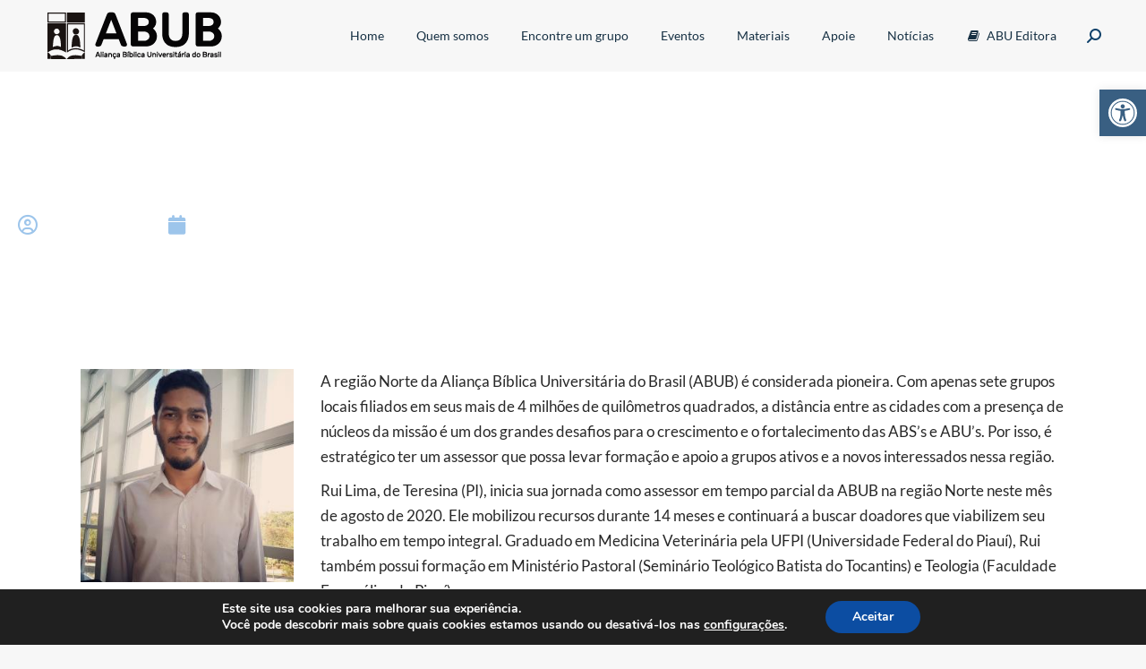

--- FILE ---
content_type: text/html; charset=UTF-8
request_url: https://abub.org.br/2020/08/19/novo-obreiro-da-norte-inicia-em-agosto
body_size: 155247
content:
<!DOCTYPE html>
<!--[if !(IE 6) | !(IE 7) | !(IE 8)  ]><!-->
<html lang="pt-BR" class="no-js">
<!--<![endif]-->
<head>
	<meta charset="UTF-8" />
		<meta name="viewport" content="width=device-width, initial-scale=1, maximum-scale=1, user-scalable=0">
			<link rel="profile" href="https://gmpg.org/xfn/11" />
	<meta name='robots' content='index, follow, max-image-preview:large, max-snippet:-1, max-video-preview:-1' />
	<style>img:is([sizes="auto" i], [sizes^="auto," i]) { contain-intrinsic-size: 3000px 1500px }</style>
	
	<!-- This site is optimized with the Yoast SEO plugin v26.3 - https://yoast.com/wordpress/plugins/seo/ -->
	<title>Novo obreiro da Norte inicia em agosto - ABUB</title>
	<link rel="canonical" href="https://abub.org.br/2020/08/19/novo-obreiro-da-norte-inicia-em-agosto" />
	<meta property="og:locale" content="pt_BR" />
	<meta property="og:type" content="article" />
	<meta property="og:title" content="Novo obreiro da Norte inicia em agosto - ABUB" />
	<meta property="og:description" content="A região Norte da Aliança Bíblica Universitária do Brasil (ABUB) é considerada pioneira. Com apenas sete grupos locais filiados em seus mais de 4 milhões de quilômetros quadrados, a distância entre as cidades com a presença de núcleos da missão é um dos grandes desafios para o crescimento e o fortalecimento das ABS&#8217;s e ABU&#8217;s.&hellip;" />
	<meta property="og:url" content="https://abub.org.br/2020/08/19/novo-obreiro-da-norte-inicia-em-agosto" />
	<meta property="og:site_name" content="ABUB" />
	<meta property="article:publisher" content="https://pt-br.facebook.com/abu.brasil/" />
	<meta property="article:published_time" content="2020-08-19T13:56:49+00:00" />
	<meta property="article:modified_time" content="2023-08-14T14:02:09+00:00" />
	<meta property="og:image" content="https://abub.org.br/wp-content/uploads/2023/08/IMG_20171107_223310_573-300x300-1.jpg" />
	<meta name="author" content="Redação ABUB" />
	<meta name="twitter:card" content="summary_large_image" />
	<meta name="twitter:creator" content="@acompanheabub" />
	<meta name="twitter:site" content="@acompanheabub" />
	<meta name="twitter:label1" content="Escrito por" />
	<meta name="twitter:data1" content="Redação ABUB" />
	<meta name="twitter:label2" content="Est. tempo de leitura" />
	<meta name="twitter:data2" content="3 minutos" />
	<script type="application/ld+json" class="yoast-schema-graph">{"@context":"https://schema.org","@graph":[{"@type":"Article","@id":"https://abub.org.br/2020/08/19/novo-obreiro-da-norte-inicia-em-agosto#article","isPartOf":{"@id":"https://abub.org.br/2020/08/19/novo-obreiro-da-norte-inicia-em-agosto"},"author":{"name":"Redação ABUB","@id":"https://abub.org.br/#/schema/person/3467b2f0532ac3d6b457f0595f8f658d"},"headline":"Novo obreiro da Norte inicia em agosto","datePublished":"2020-08-19T13:56:49+00:00","dateModified":"2023-08-14T14:02:09+00:00","mainEntityOfPage":{"@id":"https://abub.org.br/2020/08/19/novo-obreiro-da-norte-inicia-em-agosto"},"wordCount":586,"publisher":{"@id":"https://abub.org.br/#organization"},"image":{"@id":"https://abub.org.br/2020/08/19/novo-obreiro-da-norte-inicia-em-agosto#primaryimage"},"thumbnailUrl":"https://abub.org.br/wp-content/uploads/2023/08/IMG_20171107_223310_573-300x300-1.jpg","articleSection":["Notícias"],"inLanguage":"pt-BR"},{"@type":"WebPage","@id":"https://abub.org.br/2020/08/19/novo-obreiro-da-norte-inicia-em-agosto","url":"https://abub.org.br/2020/08/19/novo-obreiro-da-norte-inicia-em-agosto","name":"Novo obreiro da Norte inicia em agosto - ABUB","isPartOf":{"@id":"https://abub.org.br/#website"},"primaryImageOfPage":{"@id":"https://abub.org.br/2020/08/19/novo-obreiro-da-norte-inicia-em-agosto#primaryimage"},"image":{"@id":"https://abub.org.br/2020/08/19/novo-obreiro-da-norte-inicia-em-agosto#primaryimage"},"thumbnailUrl":"https://abub.org.br/wp-content/uploads/2023/08/IMG_20171107_223310_573-300x300-1.jpg","datePublished":"2020-08-19T13:56:49+00:00","dateModified":"2023-08-14T14:02:09+00:00","breadcrumb":{"@id":"https://abub.org.br/2020/08/19/novo-obreiro-da-norte-inicia-em-agosto#breadcrumb"},"inLanguage":"pt-BR","potentialAction":[{"@type":"ReadAction","target":["https://abub.org.br/2020/08/19/novo-obreiro-da-norte-inicia-em-agosto"]}]},{"@type":"ImageObject","inLanguage":"pt-BR","@id":"https://abub.org.br/2020/08/19/novo-obreiro-da-norte-inicia-em-agosto#primaryimage","url":"https://abub.org.br/wp-content/uploads/2023/08/IMG_20171107_223310_573-300x300-1.jpg","contentUrl":"https://abub.org.br/wp-content/uploads/2023/08/IMG_20171107_223310_573-300x300-1.jpg"},{"@type":"BreadcrumbList","@id":"https://abub.org.br/2020/08/19/novo-obreiro-da-norte-inicia-em-agosto#breadcrumb","itemListElement":[{"@type":"ListItem","position":1,"name":"Início","item":"https://abub.org.br/"},{"@type":"ListItem","position":2,"name":"Novo obreiro da Norte inicia em agosto"}]},{"@type":"WebSite","@id":"https://abub.org.br/#website","url":"https://abub.org.br/","name":"ABUB","description":"Aliança Bíblica Universitária do Brasil","publisher":{"@id":"https://abub.org.br/#organization"},"potentialAction":[{"@type":"SearchAction","target":{"@type":"EntryPoint","urlTemplate":"https://abub.org.br/?s={search_term_string}"},"query-input":{"@type":"PropertyValueSpecification","valueRequired":true,"valueName":"search_term_string"}}],"inLanguage":"pt-BR"},{"@type":"Organization","@id":"https://abub.org.br/#organization","name":"Aliança Bíblica Universitária do Brasil","url":"https://abub.org.br/","logo":{"@type":"ImageObject","inLanguage":"pt-BR","@id":"https://abub.org.br/#/schema/logo/image/","url":"https://abub.org.br/wp-content/uploads/2021/11/logo_abub_positivo_200.png","contentUrl":"https://abub.org.br/wp-content/uploads/2021/11/logo_abub_positivo_200.png","width":200,"height":58,"caption":"Aliança Bíblica Universitária do Brasil"},"image":{"@id":"https://abub.org.br/#/schema/logo/image/"},"sameAs":["https://pt-br.facebook.com/abu.brasil/","https://x.com/acompanheabub","https://www.youtube.com/c/canalABUB","https://www.linkedin.com/company/abub"]},{"@type":"Person","@id":"https://abub.org.br/#/schema/person/3467b2f0532ac3d6b457f0595f8f658d","name":"Redação ABUB","image":{"@type":"ImageObject","inLanguage":"pt-BR","@id":"https://abub.org.br/#/schema/person/image/","url":"https://secure.gravatar.com/avatar/1d3fa08420e9a0021de2537425c8b3d0a05769fbaf906aab8927cae369bb897e?s=96&d=mm&r=g","contentUrl":"https://secure.gravatar.com/avatar/1d3fa08420e9a0021de2537425c8b3d0a05769fbaf906aab8927cae369bb897e?s=96&d=mm&r=g","caption":"Redação ABUB"},"sameAs":["https://abub.org.br"],"url":"https://abub.org.br/author/redacao"}]}</script>
	<!-- / Yoast SEO plugin. -->


<link rel='dns-prefetch' href='//maps.googleapis.com' />
<link rel='dns-prefetch' href='//meet.jit.si' />
<link rel='dns-prefetch' href='//www.googletagmanager.com' />
<link rel='dns-prefetch' href='//fonts.googleapis.com' />
<link rel="alternate" type="application/rss+xml" title="Feed para ABUB &raquo;" href="https://abub.org.br/feed" />
<link rel="alternate" type="application/rss+xml" title="Feed de comentários para ABUB &raquo;" href="https://abub.org.br/comments/feed" />
<script>
window._wpemojiSettings = {"baseUrl":"https:\/\/s.w.org\/images\/core\/emoji\/16.0.1\/72x72\/","ext":".png","svgUrl":"https:\/\/s.w.org\/images\/core\/emoji\/16.0.1\/svg\/","svgExt":".svg","source":{"concatemoji":"https:\/\/abub.org.br\/wp-includes\/js\/wp-emoji-release.min.js?ver=6.8.3"}};
/*! This file is auto-generated */
!function(s,n){var o,i,e;function c(e){try{var t={supportTests:e,timestamp:(new Date).valueOf()};sessionStorage.setItem(o,JSON.stringify(t))}catch(e){}}function p(e,t,n){e.clearRect(0,0,e.canvas.width,e.canvas.height),e.fillText(t,0,0);var t=new Uint32Array(e.getImageData(0,0,e.canvas.width,e.canvas.height).data),a=(e.clearRect(0,0,e.canvas.width,e.canvas.height),e.fillText(n,0,0),new Uint32Array(e.getImageData(0,0,e.canvas.width,e.canvas.height).data));return t.every(function(e,t){return e===a[t]})}function u(e,t){e.clearRect(0,0,e.canvas.width,e.canvas.height),e.fillText(t,0,0);for(var n=e.getImageData(16,16,1,1),a=0;a<n.data.length;a++)if(0!==n.data[a])return!1;return!0}function f(e,t,n,a){switch(t){case"flag":return n(e,"\ud83c\udff3\ufe0f\u200d\u26a7\ufe0f","\ud83c\udff3\ufe0f\u200b\u26a7\ufe0f")?!1:!n(e,"\ud83c\udde8\ud83c\uddf6","\ud83c\udde8\u200b\ud83c\uddf6")&&!n(e,"\ud83c\udff4\udb40\udc67\udb40\udc62\udb40\udc65\udb40\udc6e\udb40\udc67\udb40\udc7f","\ud83c\udff4\u200b\udb40\udc67\u200b\udb40\udc62\u200b\udb40\udc65\u200b\udb40\udc6e\u200b\udb40\udc67\u200b\udb40\udc7f");case"emoji":return!a(e,"\ud83e\udedf")}return!1}function g(e,t,n,a){var r="undefined"!=typeof WorkerGlobalScope&&self instanceof WorkerGlobalScope?new OffscreenCanvas(300,150):s.createElement("canvas"),o=r.getContext("2d",{willReadFrequently:!0}),i=(o.textBaseline="top",o.font="600 32px Arial",{});return e.forEach(function(e){i[e]=t(o,e,n,a)}),i}function t(e){var t=s.createElement("script");t.src=e,t.defer=!0,s.head.appendChild(t)}"undefined"!=typeof Promise&&(o="wpEmojiSettingsSupports",i=["flag","emoji"],n.supports={everything:!0,everythingExceptFlag:!0},e=new Promise(function(e){s.addEventListener("DOMContentLoaded",e,{once:!0})}),new Promise(function(t){var n=function(){try{var e=JSON.parse(sessionStorage.getItem(o));if("object"==typeof e&&"number"==typeof e.timestamp&&(new Date).valueOf()<e.timestamp+604800&&"object"==typeof e.supportTests)return e.supportTests}catch(e){}return null}();if(!n){if("undefined"!=typeof Worker&&"undefined"!=typeof OffscreenCanvas&&"undefined"!=typeof URL&&URL.createObjectURL&&"undefined"!=typeof Blob)try{var e="postMessage("+g.toString()+"("+[JSON.stringify(i),f.toString(),p.toString(),u.toString()].join(",")+"));",a=new Blob([e],{type:"text/javascript"}),r=new Worker(URL.createObjectURL(a),{name:"wpTestEmojiSupports"});return void(r.onmessage=function(e){c(n=e.data),r.terminate(),t(n)})}catch(e){}c(n=g(i,f,p,u))}t(n)}).then(function(e){for(var t in e)n.supports[t]=e[t],n.supports.everything=n.supports.everything&&n.supports[t],"flag"!==t&&(n.supports.everythingExceptFlag=n.supports.everythingExceptFlag&&n.supports[t]);n.supports.everythingExceptFlag=n.supports.everythingExceptFlag&&!n.supports.flag,n.DOMReady=!1,n.readyCallback=function(){n.DOMReady=!0}}).then(function(){return e}).then(function(){var e;n.supports.everything||(n.readyCallback(),(e=n.source||{}).concatemoji?t(e.concatemoji):e.wpemoji&&e.twemoji&&(t(e.twemoji),t(e.wpemoji)))}))}((window,document),window._wpemojiSettings);
</script>
<link rel='stylesheet' id='jkit-elements-main-css' href='https://abub.org.br/wp-content/plugins/jeg-elementor-kit/assets/css/elements/main.css?ver=3.0.1' media='all' />
<style id='wp-emoji-styles-inline-css'>

	img.wp-smiley, img.emoji {
		display: inline !important;
		border: none !important;
		box-shadow: none !important;
		height: 1em !important;
		width: 1em !important;
		margin: 0 0.07em !important;
		vertical-align: -0.1em !important;
		background: none !important;
		padding: 0 !important;
	}
</style>
<link rel='stylesheet' id='wp-block-library-css' href='https://abub.org.br/wp-includes/css/dist/block-library/style.min.css?ver=6.8.3' media='all' />
<style id='wp-block-library-theme-inline-css'>
.wp-block-audio :where(figcaption){color:#555;font-size:13px;text-align:center}.is-dark-theme .wp-block-audio :where(figcaption){color:#ffffffa6}.wp-block-audio{margin:0 0 1em}.wp-block-code{border:1px solid #ccc;border-radius:4px;font-family:Menlo,Consolas,monaco,monospace;padding:.8em 1em}.wp-block-embed :where(figcaption){color:#555;font-size:13px;text-align:center}.is-dark-theme .wp-block-embed :where(figcaption){color:#ffffffa6}.wp-block-embed{margin:0 0 1em}.blocks-gallery-caption{color:#555;font-size:13px;text-align:center}.is-dark-theme .blocks-gallery-caption{color:#ffffffa6}:root :where(.wp-block-image figcaption){color:#555;font-size:13px;text-align:center}.is-dark-theme :root :where(.wp-block-image figcaption){color:#ffffffa6}.wp-block-image{margin:0 0 1em}.wp-block-pullquote{border-bottom:4px solid;border-top:4px solid;color:currentColor;margin-bottom:1.75em}.wp-block-pullquote cite,.wp-block-pullquote footer,.wp-block-pullquote__citation{color:currentColor;font-size:.8125em;font-style:normal;text-transform:uppercase}.wp-block-quote{border-left:.25em solid;margin:0 0 1.75em;padding-left:1em}.wp-block-quote cite,.wp-block-quote footer{color:currentColor;font-size:.8125em;font-style:normal;position:relative}.wp-block-quote:where(.has-text-align-right){border-left:none;border-right:.25em solid;padding-left:0;padding-right:1em}.wp-block-quote:where(.has-text-align-center){border:none;padding-left:0}.wp-block-quote.is-large,.wp-block-quote.is-style-large,.wp-block-quote:where(.is-style-plain){border:none}.wp-block-search .wp-block-search__label{font-weight:700}.wp-block-search__button{border:1px solid #ccc;padding:.375em .625em}:where(.wp-block-group.has-background){padding:1.25em 2.375em}.wp-block-separator.has-css-opacity{opacity:.4}.wp-block-separator{border:none;border-bottom:2px solid;margin-left:auto;margin-right:auto}.wp-block-separator.has-alpha-channel-opacity{opacity:1}.wp-block-separator:not(.is-style-wide):not(.is-style-dots){width:100px}.wp-block-separator.has-background:not(.is-style-dots){border-bottom:none;height:1px}.wp-block-separator.has-background:not(.is-style-wide):not(.is-style-dots){height:2px}.wp-block-table{margin:0 0 1em}.wp-block-table td,.wp-block-table th{word-break:normal}.wp-block-table :where(figcaption){color:#555;font-size:13px;text-align:center}.is-dark-theme .wp-block-table :where(figcaption){color:#ffffffa6}.wp-block-video :where(figcaption){color:#555;font-size:13px;text-align:center}.is-dark-theme .wp-block-video :where(figcaption){color:#ffffffa6}.wp-block-video{margin:0 0 1em}:root :where(.wp-block-template-part.has-background){margin-bottom:0;margin-top:0;padding:1.25em 2.375em}
</style>
<style id='classic-theme-styles-inline-css'>
/*! This file is auto-generated */
.wp-block-button__link{color:#fff;background-color:#32373c;border-radius:9999px;box-shadow:none;text-decoration:none;padding:calc(.667em + 2px) calc(1.333em + 2px);font-size:1.125em}.wp-block-file__button{background:#32373c;color:#fff;text-decoration:none}
</style>
<link rel='stylesheet' id='betterdocs-blocks-category-slate-layout-css' href='https://abub.org.br/wp-content/plugins/betterdocs/assets/blocks/category-slate-layout/default.css?ver=4.2.2' media='all' />
<style id='global-styles-inline-css'>
:root{--wp--preset--aspect-ratio--square: 1;--wp--preset--aspect-ratio--4-3: 4/3;--wp--preset--aspect-ratio--3-4: 3/4;--wp--preset--aspect-ratio--3-2: 3/2;--wp--preset--aspect-ratio--2-3: 2/3;--wp--preset--aspect-ratio--16-9: 16/9;--wp--preset--aspect-ratio--9-16: 9/16;--wp--preset--color--black: #000000;--wp--preset--color--cyan-bluish-gray: #abb8c3;--wp--preset--color--white: #FFF;--wp--preset--color--pale-pink: #f78da7;--wp--preset--color--vivid-red: #cf2e2e;--wp--preset--color--luminous-vivid-orange: #ff6900;--wp--preset--color--luminous-vivid-amber: #fcb900;--wp--preset--color--light-green-cyan: #7bdcb5;--wp--preset--color--vivid-green-cyan: #00d084;--wp--preset--color--pale-cyan-blue: #8ed1fc;--wp--preset--color--vivid-cyan-blue: #0693e3;--wp--preset--color--vivid-purple: #9b51e0;--wp--preset--color--accent: #395f82;--wp--preset--color--dark-gray: #111;--wp--preset--color--light-gray: #767676;--wp--preset--gradient--vivid-cyan-blue-to-vivid-purple: linear-gradient(135deg,rgba(6,147,227,1) 0%,rgb(155,81,224) 100%);--wp--preset--gradient--light-green-cyan-to-vivid-green-cyan: linear-gradient(135deg,rgb(122,220,180) 0%,rgb(0,208,130) 100%);--wp--preset--gradient--luminous-vivid-amber-to-luminous-vivid-orange: linear-gradient(135deg,rgba(252,185,0,1) 0%,rgba(255,105,0,1) 100%);--wp--preset--gradient--luminous-vivid-orange-to-vivid-red: linear-gradient(135deg,rgba(255,105,0,1) 0%,rgb(207,46,46) 100%);--wp--preset--gradient--very-light-gray-to-cyan-bluish-gray: linear-gradient(135deg,rgb(238,238,238) 0%,rgb(169,184,195) 100%);--wp--preset--gradient--cool-to-warm-spectrum: linear-gradient(135deg,rgb(74,234,220) 0%,rgb(151,120,209) 20%,rgb(207,42,186) 40%,rgb(238,44,130) 60%,rgb(251,105,98) 80%,rgb(254,248,76) 100%);--wp--preset--gradient--blush-light-purple: linear-gradient(135deg,rgb(255,206,236) 0%,rgb(152,150,240) 100%);--wp--preset--gradient--blush-bordeaux: linear-gradient(135deg,rgb(254,205,165) 0%,rgb(254,45,45) 50%,rgb(107,0,62) 100%);--wp--preset--gradient--luminous-dusk: linear-gradient(135deg,rgb(255,203,112) 0%,rgb(199,81,192) 50%,rgb(65,88,208) 100%);--wp--preset--gradient--pale-ocean: linear-gradient(135deg,rgb(255,245,203) 0%,rgb(182,227,212) 50%,rgb(51,167,181) 100%);--wp--preset--gradient--electric-grass: linear-gradient(135deg,rgb(202,248,128) 0%,rgb(113,206,126) 100%);--wp--preset--gradient--midnight: linear-gradient(135deg,rgb(2,3,129) 0%,rgb(40,116,252) 100%);--wp--preset--font-size--small: 13px;--wp--preset--font-size--medium: 20px;--wp--preset--font-size--large: 36px;--wp--preset--font-size--x-large: 42px;--wp--preset--spacing--20: 0.44rem;--wp--preset--spacing--30: 0.67rem;--wp--preset--spacing--40: 1rem;--wp--preset--spacing--50: 1.5rem;--wp--preset--spacing--60: 2.25rem;--wp--preset--spacing--70: 3.38rem;--wp--preset--spacing--80: 5.06rem;--wp--preset--shadow--natural: 6px 6px 9px rgba(0, 0, 0, 0.2);--wp--preset--shadow--deep: 12px 12px 50px rgba(0, 0, 0, 0.4);--wp--preset--shadow--sharp: 6px 6px 0px rgba(0, 0, 0, 0.2);--wp--preset--shadow--outlined: 6px 6px 0px -3px rgba(255, 255, 255, 1), 6px 6px rgba(0, 0, 0, 1);--wp--preset--shadow--crisp: 6px 6px 0px rgba(0, 0, 0, 1);}:where(.is-layout-flex){gap: 0.5em;}:where(.is-layout-grid){gap: 0.5em;}body .is-layout-flex{display: flex;}.is-layout-flex{flex-wrap: wrap;align-items: center;}.is-layout-flex > :is(*, div){margin: 0;}body .is-layout-grid{display: grid;}.is-layout-grid > :is(*, div){margin: 0;}:where(.wp-block-columns.is-layout-flex){gap: 2em;}:where(.wp-block-columns.is-layout-grid){gap: 2em;}:where(.wp-block-post-template.is-layout-flex){gap: 1.25em;}:where(.wp-block-post-template.is-layout-grid){gap: 1.25em;}.has-black-color{color: var(--wp--preset--color--black) !important;}.has-cyan-bluish-gray-color{color: var(--wp--preset--color--cyan-bluish-gray) !important;}.has-white-color{color: var(--wp--preset--color--white) !important;}.has-pale-pink-color{color: var(--wp--preset--color--pale-pink) !important;}.has-vivid-red-color{color: var(--wp--preset--color--vivid-red) !important;}.has-luminous-vivid-orange-color{color: var(--wp--preset--color--luminous-vivid-orange) !important;}.has-luminous-vivid-amber-color{color: var(--wp--preset--color--luminous-vivid-amber) !important;}.has-light-green-cyan-color{color: var(--wp--preset--color--light-green-cyan) !important;}.has-vivid-green-cyan-color{color: var(--wp--preset--color--vivid-green-cyan) !important;}.has-pale-cyan-blue-color{color: var(--wp--preset--color--pale-cyan-blue) !important;}.has-vivid-cyan-blue-color{color: var(--wp--preset--color--vivid-cyan-blue) !important;}.has-vivid-purple-color{color: var(--wp--preset--color--vivid-purple) !important;}.has-black-background-color{background-color: var(--wp--preset--color--black) !important;}.has-cyan-bluish-gray-background-color{background-color: var(--wp--preset--color--cyan-bluish-gray) !important;}.has-white-background-color{background-color: var(--wp--preset--color--white) !important;}.has-pale-pink-background-color{background-color: var(--wp--preset--color--pale-pink) !important;}.has-vivid-red-background-color{background-color: var(--wp--preset--color--vivid-red) !important;}.has-luminous-vivid-orange-background-color{background-color: var(--wp--preset--color--luminous-vivid-orange) !important;}.has-luminous-vivid-amber-background-color{background-color: var(--wp--preset--color--luminous-vivid-amber) !important;}.has-light-green-cyan-background-color{background-color: var(--wp--preset--color--light-green-cyan) !important;}.has-vivid-green-cyan-background-color{background-color: var(--wp--preset--color--vivid-green-cyan) !important;}.has-pale-cyan-blue-background-color{background-color: var(--wp--preset--color--pale-cyan-blue) !important;}.has-vivid-cyan-blue-background-color{background-color: var(--wp--preset--color--vivid-cyan-blue) !important;}.has-vivid-purple-background-color{background-color: var(--wp--preset--color--vivid-purple) !important;}.has-black-border-color{border-color: var(--wp--preset--color--black) !important;}.has-cyan-bluish-gray-border-color{border-color: var(--wp--preset--color--cyan-bluish-gray) !important;}.has-white-border-color{border-color: var(--wp--preset--color--white) !important;}.has-pale-pink-border-color{border-color: var(--wp--preset--color--pale-pink) !important;}.has-vivid-red-border-color{border-color: var(--wp--preset--color--vivid-red) !important;}.has-luminous-vivid-orange-border-color{border-color: var(--wp--preset--color--luminous-vivid-orange) !important;}.has-luminous-vivid-amber-border-color{border-color: var(--wp--preset--color--luminous-vivid-amber) !important;}.has-light-green-cyan-border-color{border-color: var(--wp--preset--color--light-green-cyan) !important;}.has-vivid-green-cyan-border-color{border-color: var(--wp--preset--color--vivid-green-cyan) !important;}.has-pale-cyan-blue-border-color{border-color: var(--wp--preset--color--pale-cyan-blue) !important;}.has-vivid-cyan-blue-border-color{border-color: var(--wp--preset--color--vivid-cyan-blue) !important;}.has-vivid-purple-border-color{border-color: var(--wp--preset--color--vivid-purple) !important;}.has-vivid-cyan-blue-to-vivid-purple-gradient-background{background: var(--wp--preset--gradient--vivid-cyan-blue-to-vivid-purple) !important;}.has-light-green-cyan-to-vivid-green-cyan-gradient-background{background: var(--wp--preset--gradient--light-green-cyan-to-vivid-green-cyan) !important;}.has-luminous-vivid-amber-to-luminous-vivid-orange-gradient-background{background: var(--wp--preset--gradient--luminous-vivid-amber-to-luminous-vivid-orange) !important;}.has-luminous-vivid-orange-to-vivid-red-gradient-background{background: var(--wp--preset--gradient--luminous-vivid-orange-to-vivid-red) !important;}.has-very-light-gray-to-cyan-bluish-gray-gradient-background{background: var(--wp--preset--gradient--very-light-gray-to-cyan-bluish-gray) !important;}.has-cool-to-warm-spectrum-gradient-background{background: var(--wp--preset--gradient--cool-to-warm-spectrum) !important;}.has-blush-light-purple-gradient-background{background: var(--wp--preset--gradient--blush-light-purple) !important;}.has-blush-bordeaux-gradient-background{background: var(--wp--preset--gradient--blush-bordeaux) !important;}.has-luminous-dusk-gradient-background{background: var(--wp--preset--gradient--luminous-dusk) !important;}.has-pale-ocean-gradient-background{background: var(--wp--preset--gradient--pale-ocean) !important;}.has-electric-grass-gradient-background{background: var(--wp--preset--gradient--electric-grass) !important;}.has-midnight-gradient-background{background: var(--wp--preset--gradient--midnight) !important;}.has-small-font-size{font-size: var(--wp--preset--font-size--small) !important;}.has-medium-font-size{font-size: var(--wp--preset--font-size--medium) !important;}.has-large-font-size{font-size: var(--wp--preset--font-size--large) !important;}.has-x-large-font-size{font-size: var(--wp--preset--font-size--x-large) !important;}
:where(.wp-block-post-template.is-layout-flex){gap: 1.25em;}:where(.wp-block-post-template.is-layout-grid){gap: 1.25em;}
:where(.wp-block-columns.is-layout-flex){gap: 2em;}:where(.wp-block-columns.is-layout-grid){gap: 2em;}
:root :where(.wp-block-pullquote){font-size: 1.5em;line-height: 1.6;}
</style>
<link rel='stylesheet' id='pojo-a11y-css' href='https://abub.org.br/wp-content/plugins/pojo-accessibility/modules/legacy/assets/css/style.min.css?ver=1.0.0' media='all' />
<link rel='stylesheet' id='elementor-icons-css' href='https://abub.org.br/wp-content/plugins/elementor/assets/lib/eicons/css/elementor-icons.min.css?ver=5.40.0' media='all' />
<link rel='stylesheet' id='elementor-frontend-css' href='https://abub.org.br/wp-content/plugins/elementor/assets/css/frontend.min.css?ver=3.29.2' media='all' />
<link rel='stylesheet' id='elementor-post-399-css' href='https://abub.org.br/wp-content/uploads/elementor/css/post-399.css?ver=1766521932' media='all' />
<link rel='stylesheet' id='the7-font-css' href='https://abub.org.br/wp-content/themes/dt-the7/fonts/icomoon-the7-font/icomoon-the7-font.min.css?ver=12.2.0' media='all' />
<link rel='stylesheet' id='the7-awesome-fonts-css' href='https://abub.org.br/wp-content/themes/dt-the7/fonts/FontAwesome/css/all.min.css?ver=12.2.0' media='all' />
<link rel='stylesheet' id='the7-Defaults-css' href='https://abub.org.br/wp-content/uploads/smile_fonts/Defaults/Defaults.css?ver=6.8.3' media='all' />
<link rel='stylesheet' id='widget-heading-css' href='https://abub.org.br/wp-content/plugins/elementor/assets/css/widget-heading.min.css?ver=3.29.2' media='all' />
<link rel='stylesheet' id='widget-post-info-css' href='https://abub.org.br/wp-content/plugins/elementor-pro/assets/css/widget-post-info.min.css?ver=3.29.2' media='all' />
<link rel='stylesheet' id='widget-icon-list-css' href='https://abub.org.br/wp-content/plugins/elementor/assets/css/widget-icon-list.min.css?ver=3.29.2' media='all' />
<link rel='stylesheet' id='elementor-icons-shared-0-css' href='https://abub.org.br/wp-content/plugins/elementor/assets/lib/font-awesome/css/fontawesome.min.css?ver=5.15.3' media='all' />
<link rel='stylesheet' id='elementor-icons-fa-regular-css' href='https://abub.org.br/wp-content/plugins/elementor/assets/lib/font-awesome/css/regular.min.css?ver=5.15.3' media='all' />
<link rel='stylesheet' id='elementor-icons-fa-solid-css' href='https://abub.org.br/wp-content/plugins/elementor/assets/lib/font-awesome/css/solid.min.css?ver=5.15.3' media='all' />
<link rel='stylesheet' id='elementor-post-6367-css' href='https://abub.org.br/wp-content/uploads/elementor/css/post-6367.css?ver=1766522124' media='all' />
<link rel='stylesheet' id='evcal_google_fonts-css' href='https://fonts.googleapis.com/css?family=Noto+Sans%3A400%2C400italic%2C700%7CPoppins%3A700%2C800%2C900&#038;subset=latin%2Clatin-ext&#038;ver=2.4.9' media='all' />
<link rel='stylesheet' id='evcal_cal_default-css' href='//abub.org.br/wp-content/plugins/eventon-lite/assets/css/eventon_styles.css?ver=2.4.9' media='all' />
<link rel='stylesheet' id='evo_font_icons-css' href='//abub.org.br/wp-content/plugins/eventon-lite/assets/fonts/all.css?ver=2.4.9' media='all' />
<link rel='stylesheet' id='eventon_dynamic_styles-css' href='//abub.org.br/wp-content/plugins/eventon-lite/assets/css/eventon_dynamic_styles.css?ver=2.4.9' media='all' />
<link rel='stylesheet' id='dt-web-fonts-css' href='https://fonts.googleapis.com/css?family=Roboto:400,600,700%7CRoboto+Condensed:400,600,700%7COpen+Sans:400,600,700%7CAbel:400,600,700%7CLato:400,600,700%7CMontserrat:400,600,700%7CSource+Sans+Pro:300,400,600,700' media='all' />
<link rel='stylesheet' id='dt-main-css' href='https://abub.org.br/wp-content/themes/dt-the7/css/main.min.css?ver=12.2.0' media='all' />
<style id='dt-main-inline-css'>
body #load {
  display: block;
  height: 100%;
  overflow: hidden;
  position: fixed;
  width: 100%;
  z-index: 9901;
  opacity: 1;
  visibility: visible;
  transition: all .35s ease-out;
}
.load-wrap {
  width: 100%;
  height: 100%;
  background-position: center center;
  background-repeat: no-repeat;
  text-align: center;
  display: -ms-flexbox;
  display: -ms-flex;
  display: flex;
  -ms-align-items: center;
  -ms-flex-align: center;
  align-items: center;
  -ms-flex-flow: column wrap;
  flex-flow: column wrap;
  -ms-flex-pack: center;
  -ms-justify-content: center;
  justify-content: center;
}
.load-wrap > svg {
  position: absolute;
  top: 50%;
  left: 50%;
  transform: translate(-50%,-50%);
}
#load {
  background: var(--the7-elementor-beautiful-loading-bg,transparent linear-gradient(135deg, #9cc5eb 30%, #395f82 100%));
  --the7-beautiful-spinner-color2: var(--the7-beautiful-spinner-color,#ffffff);
}

</style>
<link rel='stylesheet' id='the7-custom-scrollbar-css' href='https://abub.org.br/wp-content/themes/dt-the7/lib/custom-scrollbar/custom-scrollbar.min.css?ver=12.2.0' media='all' />
<link rel='stylesheet' id='the7-wpbakery-css' href='https://abub.org.br/wp-content/themes/dt-the7/css/wpbakery.min.css?ver=12.2.0' media='all' />
<link rel='stylesheet' id='the7-core-css' href='https://abub.org.br/wp-content/plugins/dt-the7-core/assets/css/post-type.min.css?ver=2.7.10' media='all' />
<link rel='stylesheet' id='the7-css-vars-css' href='https://abub.org.br/wp-content/uploads/the7-css/css-vars.css?ver=a178ffd7b370' media='all' />
<link rel='stylesheet' id='dt-custom-css' href='https://abub.org.br/wp-content/uploads/the7-css/custom.css?ver=a178ffd7b370' media='all' />
<link rel='stylesheet' id='dt-media-css' href='https://abub.org.br/wp-content/uploads/the7-css/media.css?ver=a178ffd7b370' media='all' />
<link rel='stylesheet' id='the7-mega-menu-css' href='https://abub.org.br/wp-content/uploads/the7-css/mega-menu.css?ver=a178ffd7b370' media='all' />
<link rel='stylesheet' id='the7-elements-albums-portfolio-css' href='https://abub.org.br/wp-content/uploads/the7-css/the7-elements-albums-portfolio.css?ver=a178ffd7b370' media='all' />
<link rel='stylesheet' id='the7-elements-css' href='https://abub.org.br/wp-content/uploads/the7-css/post-type-dynamic.css?ver=a178ffd7b370' media='all' />
<link rel='stylesheet' id='style-css' href='https://abub.org.br/wp-content/themes/dt-the7/style.css?ver=12.2.0' media='all' />
<link rel='stylesheet' id='the7-elementor-global-css' href='https://abub.org.br/wp-content/themes/dt-the7/css/compatibility/elementor/elementor-global.min.css?ver=12.2.0' media='all' />
<link rel='stylesheet' id='ekit-widget-styles-css' href='https://abub.org.br/wp-content/plugins/elementskit-lite/widgets/init/assets/css/widget-styles.css?ver=3.7.5' media='all' />
<link rel='stylesheet' id='ekit-responsive-css' href='https://abub.org.br/wp-content/plugins/elementskit-lite/widgets/init/assets/css/responsive.css?ver=3.7.5' media='all' />
<link rel='stylesheet' id='moove_gdpr_frontend-css' href='https://abub.org.br/wp-content/plugins/gdpr-cookie-compliance/dist/styles/gdpr-main.css?ver=5.0.9' media='all' />
<style id='moove_gdpr_frontend-inline-css'>
#moove_gdpr_cookie_modal,#moove_gdpr_cookie_info_bar,.gdpr_cookie_settings_shortcode_content{font-family:&#039;Nunito&#039;,sans-serif}#moove_gdpr_save_popup_settings_button{background-color:#373737;color:#fff}#moove_gdpr_save_popup_settings_button:hover{background-color:#000}#moove_gdpr_cookie_info_bar .moove-gdpr-info-bar-container .moove-gdpr-info-bar-content a.mgbutton,#moove_gdpr_cookie_info_bar .moove-gdpr-info-bar-container .moove-gdpr-info-bar-content button.mgbutton{background-color:#0c4da2}#moove_gdpr_cookie_modal .moove-gdpr-modal-content .moove-gdpr-modal-footer-content .moove-gdpr-button-holder a.mgbutton,#moove_gdpr_cookie_modal .moove-gdpr-modal-content .moove-gdpr-modal-footer-content .moove-gdpr-button-holder button.mgbutton,.gdpr_cookie_settings_shortcode_content .gdpr-shr-button.button-green{background-color:#0c4da2;border-color:#0c4da2}#moove_gdpr_cookie_modal .moove-gdpr-modal-content .moove-gdpr-modal-footer-content .moove-gdpr-button-holder a.mgbutton:hover,#moove_gdpr_cookie_modal .moove-gdpr-modal-content .moove-gdpr-modal-footer-content .moove-gdpr-button-holder button.mgbutton:hover,.gdpr_cookie_settings_shortcode_content .gdpr-shr-button.button-green:hover{background-color:#fff;color:#0c4da2}#moove_gdpr_cookie_modal .moove-gdpr-modal-content .moove-gdpr-modal-close i,#moove_gdpr_cookie_modal .moove-gdpr-modal-content .moove-gdpr-modal-close span.gdpr-icon{background-color:#0c4da2;border:1px solid #0c4da2}#moove_gdpr_cookie_info_bar span.moove-gdpr-infobar-allow-all.focus-g,#moove_gdpr_cookie_info_bar span.moove-gdpr-infobar-allow-all:focus,#moove_gdpr_cookie_info_bar button.moove-gdpr-infobar-allow-all.focus-g,#moove_gdpr_cookie_info_bar button.moove-gdpr-infobar-allow-all:focus,#moove_gdpr_cookie_info_bar span.moove-gdpr-infobar-reject-btn.focus-g,#moove_gdpr_cookie_info_bar span.moove-gdpr-infobar-reject-btn:focus,#moove_gdpr_cookie_info_bar button.moove-gdpr-infobar-reject-btn.focus-g,#moove_gdpr_cookie_info_bar button.moove-gdpr-infobar-reject-btn:focus,#moove_gdpr_cookie_info_bar span.change-settings-button.focus-g,#moove_gdpr_cookie_info_bar span.change-settings-button:focus,#moove_gdpr_cookie_info_bar button.change-settings-button.focus-g,#moove_gdpr_cookie_info_bar button.change-settings-button:focus{-webkit-box-shadow:0 0 1px 3px #0c4da2;-moz-box-shadow:0 0 1px 3px #0c4da2;box-shadow:0 0 1px 3px #0c4da2}#moove_gdpr_cookie_modal .moove-gdpr-modal-content .moove-gdpr-modal-close i:hover,#moove_gdpr_cookie_modal .moove-gdpr-modal-content .moove-gdpr-modal-close span.gdpr-icon:hover,#moove_gdpr_cookie_info_bar span[data-href]>u.change-settings-button{color:#0c4da2}#moove_gdpr_cookie_modal .moove-gdpr-modal-content .moove-gdpr-modal-left-content #moove-gdpr-menu li.menu-item-selected a span.gdpr-icon,#moove_gdpr_cookie_modal .moove-gdpr-modal-content .moove-gdpr-modal-left-content #moove-gdpr-menu li.menu-item-selected button span.gdpr-icon{color:inherit}#moove_gdpr_cookie_modal .moove-gdpr-modal-content .moove-gdpr-modal-left-content #moove-gdpr-menu li a span.gdpr-icon,#moove_gdpr_cookie_modal .moove-gdpr-modal-content .moove-gdpr-modal-left-content #moove-gdpr-menu li button span.gdpr-icon{color:inherit}#moove_gdpr_cookie_modal .gdpr-acc-link{line-height:0;font-size:0;color:transparent;position:absolute}#moove_gdpr_cookie_modal .moove-gdpr-modal-content .moove-gdpr-modal-close:hover i,#moove_gdpr_cookie_modal .moove-gdpr-modal-content .moove-gdpr-modal-left-content #moove-gdpr-menu li a,#moove_gdpr_cookie_modal .moove-gdpr-modal-content .moove-gdpr-modal-left-content #moove-gdpr-menu li button,#moove_gdpr_cookie_modal .moove-gdpr-modal-content .moove-gdpr-modal-left-content #moove-gdpr-menu li button i,#moove_gdpr_cookie_modal .moove-gdpr-modal-content .moove-gdpr-modal-left-content #moove-gdpr-menu li a i,#moove_gdpr_cookie_modal .moove-gdpr-modal-content .moove-gdpr-tab-main .moove-gdpr-tab-main-content a:hover,#moove_gdpr_cookie_info_bar.moove-gdpr-dark-scheme .moove-gdpr-info-bar-container .moove-gdpr-info-bar-content a.mgbutton:hover,#moove_gdpr_cookie_info_bar.moove-gdpr-dark-scheme .moove-gdpr-info-bar-container .moove-gdpr-info-bar-content button.mgbutton:hover,#moove_gdpr_cookie_info_bar.moove-gdpr-dark-scheme .moove-gdpr-info-bar-container .moove-gdpr-info-bar-content a:hover,#moove_gdpr_cookie_info_bar.moove-gdpr-dark-scheme .moove-gdpr-info-bar-container .moove-gdpr-info-bar-content button:hover,#moove_gdpr_cookie_info_bar.moove-gdpr-dark-scheme .moove-gdpr-info-bar-container .moove-gdpr-info-bar-content span.change-settings-button:hover,#moove_gdpr_cookie_info_bar.moove-gdpr-dark-scheme .moove-gdpr-info-bar-container .moove-gdpr-info-bar-content button.change-settings-button:hover,#moove_gdpr_cookie_info_bar.moove-gdpr-dark-scheme .moove-gdpr-info-bar-container .moove-gdpr-info-bar-content u.change-settings-button:hover,#moove_gdpr_cookie_info_bar span[data-href]>u.change-settings-button,#moove_gdpr_cookie_info_bar.moove-gdpr-dark-scheme .moove-gdpr-info-bar-container .moove-gdpr-info-bar-content a.mgbutton.focus-g,#moove_gdpr_cookie_info_bar.moove-gdpr-dark-scheme .moove-gdpr-info-bar-container .moove-gdpr-info-bar-content button.mgbutton.focus-g,#moove_gdpr_cookie_info_bar.moove-gdpr-dark-scheme .moove-gdpr-info-bar-container .moove-gdpr-info-bar-content a.focus-g,#moove_gdpr_cookie_info_bar.moove-gdpr-dark-scheme .moove-gdpr-info-bar-container .moove-gdpr-info-bar-content button.focus-g,#moove_gdpr_cookie_info_bar.moove-gdpr-dark-scheme .moove-gdpr-info-bar-container .moove-gdpr-info-bar-content a.mgbutton:focus,#moove_gdpr_cookie_info_bar.moove-gdpr-dark-scheme .moove-gdpr-info-bar-container .moove-gdpr-info-bar-content button.mgbutton:focus,#moove_gdpr_cookie_info_bar.moove-gdpr-dark-scheme .moove-gdpr-info-bar-container .moove-gdpr-info-bar-content a:focus,#moove_gdpr_cookie_info_bar.moove-gdpr-dark-scheme .moove-gdpr-info-bar-container .moove-gdpr-info-bar-content button:focus,#moove_gdpr_cookie_info_bar.moove-gdpr-dark-scheme .moove-gdpr-info-bar-container .moove-gdpr-info-bar-content span.change-settings-button.focus-g,span.change-settings-button:focus,button.change-settings-button.focus-g,button.change-settings-button:focus,#moove_gdpr_cookie_info_bar.moove-gdpr-dark-scheme .moove-gdpr-info-bar-container .moove-gdpr-info-bar-content u.change-settings-button.focus-g,#moove_gdpr_cookie_info_bar.moove-gdpr-dark-scheme .moove-gdpr-info-bar-container .moove-gdpr-info-bar-content u.change-settings-button:focus{color:#0c4da2}#moove_gdpr_cookie_modal .moove-gdpr-branding.focus-g span,#moove_gdpr_cookie_modal .moove-gdpr-modal-content .moove-gdpr-tab-main a.focus-g,#moove_gdpr_cookie_modal .moove-gdpr-modal-content .moove-gdpr-tab-main .gdpr-cd-details-toggle.focus-g{color:#0c4da2}#moove_gdpr_cookie_modal.gdpr_lightbox-hide{display:none}
</style>
<link rel='stylesheet' id='elementor-gf-local-montserrat-css' href='https://abub.org.br/wp-content/uploads/elementor/google-fonts/css/montserrat.css?ver=1749573759' media='all' />
<link rel='stylesheet' id='elementor-gf-local-dmsans-css' href='https://abub.org.br/wp-content/uploads/elementor/google-fonts/css/dmsans.css?ver=1749573765' media='all' />
<link rel='stylesheet' id='elementor-gf-local-lato-css' href='https://abub.org.br/wp-content/uploads/elementor/google-fonts/css/lato.css?ver=1749573768' media='all' />
<link rel='stylesheet' id='elementor-gf-local-cormorant-css' href='https://abub.org.br/wp-content/uploads/elementor/google-fonts/css/cormorant.css?ver=1749573782' media='all' />
<link rel='stylesheet' id='elementor-icons-ekiticons-css' href='https://abub.org.br/wp-content/plugins/elementskit-lite/modules/elementskit-icon-pack/assets/css/ekiticons.css?ver=3.7.5' media='all' />
<link rel='stylesheet' id='elementor-icons-jkiticon-css' href='https://abub.org.br/wp-content/plugins/jeg-elementor-kit/assets/fonts/jkiticon/jkiticon.css?ver=3.0.1' media='all' />
<link rel='stylesheet' id='elementor-icons-fa-brands-css' href='https://abub.org.br/wp-content/plugins/elementor/assets/lib/font-awesome/css/brands.min.css?ver=5.15.3' media='all' />
<script src="https://abub.org.br/wp-includes/js/jquery/jquery.min.js?ver=3.7.1" id="jquery-core-js"></script>
<script src="https://abub.org.br/wp-includes/js/jquery/jquery-migrate.min.js?ver=3.4.1" id="jquery-migrate-js"></script>
<script id="dt-above-fold-js-extra">
var dtLocal = {"themeUrl":"https:\/\/abub.org.br\/wp-content\/themes\/dt-the7","passText":"Para ver esse post protegido, insira a senha abaixo:","moreButtonText":{"loading":"Carregando...","loadMore":"Veja mais"},"postID":"13106","ajaxurl":"https:\/\/abub.org.br\/wp-admin\/admin-ajax.php","REST":{"baseUrl":"https:\/\/abub.org.br\/wp-json\/the7\/v1","endpoints":{"sendMail":"\/send-mail"}},"contactMessages":{"required":"One or more fields have an error. Please check and try again.","terms":"Please accept the privacy policy.","fillTheCaptchaError":"Please, fill the captcha."},"captchaSiteKey":"","ajaxNonce":"d101e7c16a","pageData":"","themeSettings":{"smoothScroll":"off","lazyLoading":false,"desktopHeader":{"height":80},"ToggleCaptionEnabled":"disabled","ToggleCaption":"Navigation","floatingHeader":{"showAfter":150,"showMenu":true,"height":70,"logo":{"showLogo":true,"html":"<img class=\" preload-me\" src=\"https:\/\/abub.org.br\/wp-content\/uploads\/2021\/11\/logo_abub_positivo_200.png\" srcset=\"https:\/\/abub.org.br\/wp-content\/uploads\/2021\/11\/logo_abub_positivo_200.png 200w, https:\/\/abub.org.br\/wp-content\/uploads\/2021\/11\/logo_abub_positivo_600.png 600w\" width=\"200\" height=\"58\"   sizes=\"200px\" alt=\"ABUB\" \/>","url":"https:\/\/abub.org.br\/"}},"topLine":{"floatingTopLine":{"logo":{"showLogo":false,"html":""}}},"mobileHeader":{"firstSwitchPoint":1070,"secondSwitchPoint":778,"firstSwitchPointHeight":90,"secondSwitchPointHeight":90,"mobileToggleCaptionEnabled":"disabled","mobileToggleCaption":"Menu"},"stickyMobileHeaderFirstSwitch":{"logo":{"html":"<img class=\" preload-me\" src=\"https:\/\/abub.org.br\/wp-content\/uploads\/2021\/11\/logo_abub_positivo_200.png\" srcset=\"https:\/\/abub.org.br\/wp-content\/uploads\/2021\/11\/logo_abub_positivo_200.png 200w, https:\/\/abub.org.br\/wp-content\/uploads\/2021\/11\/logo_abub_positivo_400.png 400w\" width=\"200\" height=\"58\"   sizes=\"200px\" alt=\"ABUB\" \/>"}},"stickyMobileHeaderSecondSwitch":{"logo":{"html":"<img class=\" preload-me\" src=\"https:\/\/abub.org.br\/wp-content\/uploads\/2021\/11\/logo_abub_positivo_200.png\" srcset=\"https:\/\/abub.org.br\/wp-content\/uploads\/2021\/11\/logo_abub_positivo_200.png 200w, https:\/\/abub.org.br\/wp-content\/uploads\/2021\/11\/logo_abub_positivo_400.png 400w\" width=\"200\" height=\"58\"   sizes=\"200px\" alt=\"ABUB\" \/>"}},"sidebar":{"switchPoint":990},"boxedWidth":"1340px"},"VCMobileScreenWidth":"768","elementor":{"settings":{"container_width":0}}};
var dtShare = {"shareButtonText":{"facebook":"Share on Facebook","twitter":"Share on X","pinterest":"Pin it","linkedin":"Share on Linkedin","whatsapp":"Share on Whatsapp"},"overlayOpacity":"85"};
</script>
<script src="https://abub.org.br/wp-content/themes/dt-the7/js/above-the-fold.min.js?ver=12.2.0" id="dt-above-fold-js"></script>

<!-- Snippet da etiqueta do Google (gtag.js) adicionado pelo Site Kit -->
<!-- Snippet do Google Análises adicionado pelo Site Kit -->
<script src="https://www.googletagmanager.com/gtag/js?id=G-GNV008YJ1X" id="google_gtagjs-js" async></script>
<script id="google_gtagjs-js-after">
window.dataLayer = window.dataLayer || [];function gtag(){dataLayer.push(arguments);}
gtag("set","linker",{"domains":["abub.org.br"]});
gtag("js", new Date());
gtag("set", "developer_id.dZTNiMT", true);
gtag("config", "G-GNV008YJ1X");
</script>
<script></script><link rel="https://api.w.org/" href="https://abub.org.br/wp-json/" /><link rel="alternate" title="JSON" type="application/json" href="https://abub.org.br/wp-json/wp/v2/posts/13106" /><link rel="EditURI" type="application/rsd+xml" title="RSD" href="https://abub.org.br/xmlrpc.php?rsd" />
<meta name="generator" content="WordPress 6.8.3" />
<link rel='shortlink' href='https://abub.org.br/?p=13106' />
<link rel="alternate" title="oEmbed (JSON)" type="application/json+oembed" href="https://abub.org.br/wp-json/oembed/1.0/embed?url=https%3A%2F%2Fabub.org.br%2F2020%2F08%2F19%2Fnovo-obreiro-da-norte-inicia-em-agosto" />
<link rel="alternate" title="oEmbed (XML)" type="text/xml+oembed" href="https://abub.org.br/wp-json/oembed/1.0/embed?url=https%3A%2F%2Fabub.org.br%2F2020%2F08%2F19%2Fnovo-obreiro-da-norte-inicia-em-agosto&#038;format=xml" />
<meta name="generator" content="Site Kit by Google 1.165.0" /><style type="text/css">
#pojo-a11y-toolbar .pojo-a11y-toolbar-toggle a{ background-color: #395f82;	color: #ffffff;}
#pojo-a11y-toolbar .pojo-a11y-toolbar-overlay, #pojo-a11y-toolbar .pojo-a11y-toolbar-overlay ul.pojo-a11y-toolbar-items.pojo-a11y-links{ border-color: #395f82;}
body.pojo-a11y-focusable a:focus{ outline-style: solid !important;	outline-width: 1px !important;	outline-color: #FF0000 !important;}
#pojo-a11y-toolbar{ top: 100px !important;}
#pojo-a11y-toolbar .pojo-a11y-toolbar-overlay{ background-color: #ffffff;}
#pojo-a11y-toolbar .pojo-a11y-toolbar-overlay ul.pojo-a11y-toolbar-items li.pojo-a11y-toolbar-item a, #pojo-a11y-toolbar .pojo-a11y-toolbar-overlay p.pojo-a11y-toolbar-title{ color: #333333;}
#pojo-a11y-toolbar .pojo-a11y-toolbar-overlay ul.pojo-a11y-toolbar-items li.pojo-a11y-toolbar-item a.active{ background-color: #395f82;	color: #ffffff;}
@media (max-width: 767px) { #pojo-a11y-toolbar { top: 150px !important; } }</style><meta name="generator" content="Elementor 3.29.2; features: e_local_google_fonts; settings: css_print_method-external, google_font-enabled, font_display-auto">
			<style>
				.e-con.e-parent:nth-of-type(n+4):not(.e-lazyloaded):not(.e-no-lazyload),
				.e-con.e-parent:nth-of-type(n+4):not(.e-lazyloaded):not(.e-no-lazyload) * {
					background-image: none !important;
				}
				@media screen and (max-height: 1024px) {
					.e-con.e-parent:nth-of-type(n+3):not(.e-lazyloaded):not(.e-no-lazyload),
					.e-con.e-parent:nth-of-type(n+3):not(.e-lazyloaded):not(.e-no-lazyload) * {
						background-image: none !important;
					}
				}
				@media screen and (max-height: 640px) {
					.e-con.e-parent:nth-of-type(n+2):not(.e-lazyloaded):not(.e-no-lazyload),
					.e-con.e-parent:nth-of-type(n+2):not(.e-lazyloaded):not(.e-no-lazyload) * {
						background-image: none !important;
					}
				}
			</style>
			<meta name="generator" content="Powered by WPBakery Page Builder - drag and drop page builder for WordPress."/>
<meta name="generator" content="Powered by Slider Revolution 6.7.28 - responsive, Mobile-Friendly Slider Plugin for WordPress with comfortable drag and drop interface." />
<script type="text/javascript" id="the7-loader-script">
document.addEventListener("DOMContentLoaded", function(event) {
	var load = document.getElementById("load");
	if(!load.classList.contains('loader-removed')){
		var removeLoading = setTimeout(function() {
			load.className += " loader-removed";
		}, 300);
	}
});
</script>
		<link rel="icon" href="https://abub.org.br/wp-content/uploads/2021/11/abub_favicon.png" type="image/png" sizes="16x16"/><link rel="icon" href="https://abub.org.br/wp-content/uploads/2021/11/abub_favicon.png" type="image/png" sizes="32x32"/><script>function setREVStartSize(e){
			//window.requestAnimationFrame(function() {
				window.RSIW = window.RSIW===undefined ? window.innerWidth : window.RSIW;
				window.RSIH = window.RSIH===undefined ? window.innerHeight : window.RSIH;
				try {
					var pw = document.getElementById(e.c).parentNode.offsetWidth,
						newh;
					pw = pw===0 || isNaN(pw) || (e.l=="fullwidth" || e.layout=="fullwidth") ? window.RSIW : pw;
					e.tabw = e.tabw===undefined ? 0 : parseInt(e.tabw);
					e.thumbw = e.thumbw===undefined ? 0 : parseInt(e.thumbw);
					e.tabh = e.tabh===undefined ? 0 : parseInt(e.tabh);
					e.thumbh = e.thumbh===undefined ? 0 : parseInt(e.thumbh);
					e.tabhide = e.tabhide===undefined ? 0 : parseInt(e.tabhide);
					e.thumbhide = e.thumbhide===undefined ? 0 : parseInt(e.thumbhide);
					e.mh = e.mh===undefined || e.mh=="" || e.mh==="auto" ? 0 : parseInt(e.mh,0);
					if(e.layout==="fullscreen" || e.l==="fullscreen")
						newh = Math.max(e.mh,window.RSIH);
					else{
						e.gw = Array.isArray(e.gw) ? e.gw : [e.gw];
						for (var i in e.rl) if (e.gw[i]===undefined || e.gw[i]===0) e.gw[i] = e.gw[i-1];
						e.gh = e.el===undefined || e.el==="" || (Array.isArray(e.el) && e.el.length==0)? e.gh : e.el;
						e.gh = Array.isArray(e.gh) ? e.gh : [e.gh];
						for (var i in e.rl) if (e.gh[i]===undefined || e.gh[i]===0) e.gh[i] = e.gh[i-1];
											
						var nl = new Array(e.rl.length),
							ix = 0,
							sl;
						e.tabw = e.tabhide>=pw ? 0 : e.tabw;
						e.thumbw = e.thumbhide>=pw ? 0 : e.thumbw;
						e.tabh = e.tabhide>=pw ? 0 : e.tabh;
						e.thumbh = e.thumbhide>=pw ? 0 : e.thumbh;
						for (var i in e.rl) nl[i] = e.rl[i]<window.RSIW ? 0 : e.rl[i];
						sl = nl[0];
						for (var i in nl) if (sl>nl[i] && nl[i]>0) { sl = nl[i]; ix=i;}
						var m = pw>(e.gw[ix]+e.tabw+e.thumbw) ? 1 : (pw-(e.tabw+e.thumbw)) / (e.gw[ix]);
						newh =  (e.gh[ix] * m) + (e.tabh + e.thumbh);
					}
					var el = document.getElementById(e.c);
					if (el!==null && el) el.style.height = newh+"px";
					el = document.getElementById(e.c+"_wrapper");
					if (el!==null && el) {
						el.style.height = newh+"px";
						el.style.display = "block";
					}
				} catch(e){
					console.log("Failure at Presize of Slider:" + e)
				}
			//});
		  };</script>
<noscript><style> .wpb_animate_when_almost_visible { opacity: 1; }</style></noscript><style id='the7-custom-inline-css' type='text/css'>
a, a:hover { text-decoration: none !important;}

body .gform_wrapper ul li.gfield { margin-top: 0px !important;}


b, strong {
    font-weight: 600;
}

@media only screen and (min-width: 641px) {
.gform_wrapper .top_label li.gfield.gf_left_half .ginput_container:not(.gfield_time_hour):not(.gfield_time_minute):not(.gfield_time_ampm):not(.ginput_container_date):not(.ginput_quantity):not(.datepicker), .gform_wrapper .top_label li.gfield.gf_right_half .ginput_container:not(.gfield_time_hour):not(.gfield_time_minute):not(.gfield_time_ampm):not(.ginput_container_date):not(.ginput_quantity):not(.datepicker) {
	
	margin: 0 auto !important; }
	}

#page input[type="text"], #page input[type="search"], #page input[type="tel"], #page input[type="url"], #page input[type="email"], #page input[type="number"], #page input[type="date"], #page input[type="range"], #page input[type="password"], #page select, #page textarea, #page .wpcf7-number {font-size: 16px;}

#main .gform_wrapper textarea, .gform_wrapper .top_label .gfield_label {font-size: 16px;}

a.scroll-top.on {
    display: none;
}


@media screen and (max-width: 778px){
	.fancy-header h1 {font-size: 40px !important;  line-height: 40px !important;}
	.fancy-header .fancy-subtitle {font-size: 22px !important;}
	h2 {font-size: 28px !important;  line-height: 32px !important;}
	.bd-post-content {padding-right:30px;}

}


.blackandwhite img {
filter: grayscale (95%);
-webkit-filter: grayscale(95%);
transition: filter 600ms ease;
-webkit-transition: -webkit-filter 600ms ease;}

.blackandwhite img:hover {filter: grayscale(0);
-webkit-filter: grayscale(0)}

.zoom {
  transition: transform .3s; /* Animation */
  margin: 0 auto;
}

.zoom:hover {
  transform: scale(1.2); }
  
.vc_gitem_row .vc_gitem-col {

    padding: 30px; }
    
.gform_wrapper li.hidden_label input {
 margin-top: 0px; 
}

.gform_wrapper {
    margin: 0px 0px;}


.wpb_single_image .vc_single_image-wrapper.vc_box_rounded, .wpb_single_image .vc_single_image-wrapper.vc_box_rounded img {border-radius: 20px;}

.dt-btn:not(.btn-light):not(.light-bg-btn):not(.outline-btn):not(.outline-bg-btn):not(.btn-custom-style)
{border-radius: 50px;}

button.button, a.button, input[type="button"], input[type="reset"], .wpcf7-submit, .dt-btn-m, input.dt-btn-m[type="submit"], #main .gform_wrapper .gform_footer input.button, #main .gform_wrapper .gform_footer input[type="submit"], #main-slideshow .tp-button, .woocommerce-widget-layered-nav-dropdown__submit {border-radius: 50px;}

.footer .custom-categories a:hover span.item-name, .footer .cat-item a:hover span.item-name, .footer .custom-menu a:hover, .footer .custom-menu li.act > a, .footer .widget_recent_comments a:hover{color: #ffffff;}


/*- Torna os títulos lowercase -*/
.page-title-head.hgroup>h1 {
    text-transform: lowercase;
}

/*-Tira a cor do telefone que vira link no iOS-*/
a[href^="tel"] {
  color: inherit; /* Inherit text color of parent element. */
  text-decoration: none; /* Remove underline. */
  /* Additional css `propery: value;` pairs here */
}


/*---MARGEM DOS COMENTÁRIOS NO POST---*/
.comment-respond {margin-bottom: 35px;} 

fancy-date {display:none;}




/*FORMULÁRIOS HOME-EMPRESA*/
ul#gform_fields_1 input, select {
  border-radius: 5px;
	height:45px;
  padding-left: 9px;}
ul#gform_fields_1 div, ul#gform_fields_1 li{
    margin-top: 0;}
select#input_1_6{
    margin-top: 12px;}
textarea#input_1_7 {
    margin-top: 12px;
    border-radius: 5px;}
input#gform_submit_button_1 {		width: 100%;}


h3 a:hover {
	text-decoration: underline !important;
}


.joinchat__button {
    margin-bottom: 40px;
}

/* Forms */
button.button, a.button, input[type="button"], input[type="reset"], .wpcf7-submit, .dt-btn-m, input.dt-btn-m[type="submit"], #main .gform_wrapper .gform_footer input.button, #main .gform_wrapper .gform_footer input[type="submit"], #main-slideshow .tp-button, .woocommerce-widget-layered-nav-dropdown__submit {
    border-radius: 0px;
}

.gform_wrapper.gravity-theme input[type=color], .gform_wrapper.gravity-theme input[type=date], .gform_wrapper.gravity-theme input[type=datetime-local], .gform_wrapper.gravity-theme input[type=datetime], .gform_wrapper.gravity-theme input[type=email], .gform_wrapper.gravity-theme input[type=month], .gform_wrapper.gravity-theme input[type=number], .gform_wrapper.gravity-theme input[type=password], .gform_wrapper.gravity-theme input[type=search], .gform_wrapper.gravity-theme input[type=tel], .gform_wrapper.gravity-theme input[type=text], .gform_wrapper.gravity-theme input[type=time], .gform_wrapper.gravity-theme input[type=url], .gform_wrapper.gravity-theme input[type=week], .gform_wrapper.gravity-theme select, .gform_wrapper.gravity-theme textarea {
    font-size: 15px;
    margin-bottom: 0;
    margin-top: 0;
    padding: 8px;
    border-color: #878787;
}

/*Rodape*/

.soc-ico {
    overflow: hidden;
    padding-left: 32px;
}


@media screen and (max-width: 900px) {
	.soc-ico {
			overflow: hidden;
			padding-left: 75px;
	}
}

/* Materiais */

.wpdm_button:hover {
    background-color: #9DC5EB;
    color: #395F82;
}

.page-title.content-left.disabled-bg.breadcrumbs-off.page-title-responsive-enabled {
    display: none;
}

/* .wf-container-main {
    padding-bottom: 100px!important;
} */

h1.mt-0 {
    font-weight: 800;
}

p.wpdm_text {
    font-family: 'Lato';
    font-size: 17px;
    font-weight: 400;
}

ul.list-group.ml-0.mb-2 {
    padding-bottom: 80px;
}

a.batterdocs-anchor{
	display: none!important;	
}

/* MENU */

.mobile-main-nav > li.has-children > a:after, .mobile-main-nav .next-level-button, .mobile-main-nav > li.menu-item-language > a:after {
    color: #395f82;
}

.mobile-main-nav .sub-nav.level-arrows-on li.has-children > a:after, .mobile-main-nav .sub-nav.level-arrows-on li.has-children:not(.act):hover > a:after, .mobile-main-nav .sub-nav.level-arrows-on li.has-children.act > a:after, .mobile-main-nav .sub-nav li.has-children a:after, .mobile-main-nav .sub-nav .next-level-button {
    color: #395f82;
}

/* EVENTS */

.ajde_evcal_calendar #evcal_head.calendar_header #evcal_cur, .ajde_evcal_calendar .evcal_month_line p, .ajde_evcal_calendar .evo_footer_nav p.evo_month_title {
    color: #737373;
    display: none;
}

.eventon_main_section, #eventon_comments {
    padding: 0px;
}

#evcal_list .eventon_list_event .evcal_eventcard p, .ajde_evcal_calendar .eventon_events_list .eventon_desc_in ul, .evo_lightboxes .evo_pop_body .evcal_evdata_row .evcal_evdata_cell p, .evo_lightboxes .evcal_evdata_cell p a {
    color: #656565;
    font-size: 17px;
}
</style>
</head>
<body data-rsssl=1 id="the7-body" class="wp-singular post-template-default single single-post postid-13106 single-format-standard wp-custom-logo wp-embed-responsive wp-theme-dt-the7 the7-core-ver-2.7.10 jkit-color-scheme no-comments title-off dt-responsive-on right-mobile-menu-close-icon ouside-menu-close-icon  mobile-hamburger-close-bg-hover-enable fade-medium-mobile-menu-close-icon fade-medium-menu-close-icon srcset-enabled btn-flat custom-btn-color custom-btn-hover-color footer-overlap phantom-sticky phantom-shadow-decoration phantom-custom-logo-on sticky-mobile-header top-header first-switch-logo-left first-switch-menu-right second-switch-logo-left second-switch-menu-right right-mobile-menu layzr-loading-on popup-message-style the7-ver-12.2.0 dt-fa-compatibility wpb-js-composer js-comp-ver-8.1 vc_responsive elementor-default elementor-template-full-width elementor-clear-template elementor-kit-399 elementor-page-6367">
<!-- The7 12.2.0 -->
<div id="load" class="ring-loader">
	<div class="load-wrap">
<style type="text/css">
    .the7-spinner {
        width: 72px;
        height: 72px;
        position: relative;
    }
    .the7-spinner > div {
        border-radius: 50%;
        width: 9px;
        left: 0;
        box-sizing: border-box;
        display: block;
        position: absolute;
        border: 9px solid #fff;
        width: 72px;
        height: 72px;
    }
    .the7-spinner-ring-bg{
        opacity: 0.25;
    }
    div.the7-spinner-ring {
        animation: spinner-animation 0.8s cubic-bezier(1, 1, 1, 1) infinite;
        border-color:var(--the7-beautiful-spinner-color2) transparent transparent transparent;
    }

    @keyframes spinner-animation{
        from{
            transform: rotate(0deg);
        }
        to {
            transform: rotate(360deg);
        }
    }
</style>

<div class="the7-spinner">
    <div class="the7-spinner-ring-bg"></div>
    <div class="the7-spinner-ring"></div>
</div></div>
</div>
<div id="page" >
	<a class="skip-link screen-reader-text" href="#content">Pular para o conteúdo</a>

<div class="masthead inline-header right widgets full-height shadow-mobile-header-decoration small-mobile-menu-icon dt-parent-menu-clickable show-sub-menu-on-hover"  role="banner">

	<div class="top-bar full-width-line top-bar-empty">
	<div class="top-bar-bg" ></div>
	<div class="mini-widgets left-widgets"></div><div class="mini-widgets right-widgets"></div></div>

	<header class="header-bar">

		<div class="branding">
	<div id="site-title" class="assistive-text">ABUB</div>
	<div id="site-description" class="assistive-text">Aliança Bíblica Universitária do Brasil</div>
	<a class="" href="https://abub.org.br/"><img class=" preload-me" src="https://abub.org.br/wp-content/uploads/2021/11/logo_abub_positivo_200.png" srcset="https://abub.org.br/wp-content/uploads/2021/11/logo_abub_positivo_200.png 200w, https://abub.org.br/wp-content/uploads/2021/11/logo_abub_positivo_400.png 400w" width="200" height="58"   sizes="200px" alt="ABUB" /></a></div>

		<ul id="primary-menu" class="main-nav underline-decoration upwards-line outside-item-remove-margin"><li class="menu-item menu-item-type-post_type menu-item-object-page menu-item-home menu-item-7743 first depth-0"><a href='https://abub.org.br/' data-level='1'><span class="menu-item-text"><span class="menu-text">Home</span></span></a></li> <li class="menu-item menu-item-type-post_type menu-item-object-page menu-item-has-children menu-item-7744 has-children depth-0"><a href='https://abub.org.br/quem-somos' data-level='1'><span class="menu-item-text"><span class="menu-text">Quem somos</span></span></a><ul class="sub-nav hover-style-bg level-arrows-on"><li class="menu-item menu-item-type-custom menu-item-object-custom menu-item-has-children menu-item-7745 first has-children depth-1"><a href='https://abub.org.br/quem-somos/#!/sobre' data-level='2'><span class="menu-item-text"><span class="menu-text">O que é a ABUB</span></span></a><ul class="sub-nav hover-style-bg level-arrows-on"><li class="menu-item menu-item-type-custom menu-item-object-custom menu-item-7746 first depth-2"><a href='https://abub.org.br/quem-somos/#!/abub' data-level='3'><span class="menu-item-text"><span class="menu-text">ABS, ABU e ABP</span></span></a></li> <li class="menu-item menu-item-type-custom menu-item-object-custom menu-item-7747 depth-2"><a href='https://abub.org.br/quem-somos/#!/cremos' data-level='3'><span class="menu-item-text"><span class="menu-text">No que cremos</span></span></a></li> <li class="menu-item menu-item-type-custom menu-item-object-custom menu-item-7748 depth-2"><a href='https://abub.org.br/quem-somos/#!/hist' data-level='3'><span class="menu-item-text"><span class="menu-text">Nossa história</span></span></a></li> <li class="menu-item menu-item-type-custom menu-item-object-custom menu-item-has-children menu-item-7749 has-children depth-2"><a href='https://abub.org.br/quem-somos/#!/trab' data-level='3'><span class="menu-item-text"><span class="menu-text">Como trabalhamos</span></span></a><ul class="sub-nav hover-style-bg level-arrows-on"><li class="menu-item menu-item-type-custom menu-item-object-custom menu-item-7750 first depth-3"><a href='https://abub.org.br/quem-somos/#!/trab' data-level='4'><span class="menu-item-text"><span class="menu-text">Missão e formação</span></span></a></li> <li class="menu-item menu-item-type-custom menu-item-object-custom menu-item-7751 depth-3"><a href='https://abub.org.br/quem-somos/#!/protg' data-level='4'><span class="menu-item-text"><span class="menu-text">Protagonismo estudantil</span></span></a></li> <li class="menu-item menu-item-type-custom menu-item-object-custom menu-item-7752 depth-3"><a href='https://abub.org.br/quem-somos/#!/nucl' data-level='4'><span class="menu-item-text"><span class="menu-text">Núcleos e grupos locais</span></span></a></li> </ul></li> </ul></li> <li class="menu-item menu-item-type-post_type menu-item-object-page menu-item-7753 depth-1"><a href='https://abub.org.br/equipe-nacional' data-level='2'><span class="menu-item-text"><span class="menu-text">Nossa equipe</span></span></a></li> <li class="menu-item menu-item-type-post_type menu-item-object-page menu-item-7754 depth-1"><a href='https://abub.org.br/governanca' data-level='2'><span class="menu-item-text"><span class="menu-text">Nossa organização</span></span></a></li> <li class="menu-item menu-item-type-post_type menu-item-object-page menu-item-7755 depth-1"><a href='https://abub.org.br/governanca/diretoria-e-conselhos' data-level='2'><span class="menu-item-text"><span class="menu-text">Diretoria e conselhos</span></span></a></li> </ul></li> <li class="menu-item menu-item-type-custom menu-item-object-custom menu-item-7756 depth-0"><a href='https://abub.org.br/regiao' data-level='1'><span class="menu-item-text"><span class="menu-text">Encontre um grupo</span></span></a></li> <li class="menu-item menu-item-type-custom menu-item-object-custom menu-item-7757 depth-0"><a href='https://abub.org.br/compartilhe-eventos' data-level='1'><span class="menu-item-text"><span class="menu-text">Eventos</span></span></a></li> <li class="menu-item menu-item-type-post_type menu-item-object-page menu-item-7758 depth-0"><a href='https://abub.org.br/materiais' data-level='1'><span class="menu-item-text"><span class="menu-text">Materiais</span></span></a></li> <li class="menu-item menu-item-type-custom menu-item-object-custom menu-item-has-children menu-item-7759 has-children depth-0"><a href='#' data-level='1'><span class="menu-item-text"><span class="menu-text">Apoie</span></span></a><ul class="sub-nav hover-style-bg level-arrows-on"><li class="menu-item menu-item-type-custom menu-item-object-custom menu-item-7761 first depth-1"><a href='https://abub.org.br/doe' data-level='2'><span class="menu-item-text"><span class="menu-text">Doe</span></span></a></li> <li class="menu-item menu-item-type-post_type menu-item-object-page menu-item-7760 depth-1"><a href='https://abub.org.br/perguntas-frequentes' data-level='2'><span class="menu-item-text"><span class="menu-text">Perguntas frequentes</span></span></a></li> <li class="menu-item menu-item-type-custom menu-item-object-custom menu-item-7762 depth-1"><a href='#' data-level='2'><span class="menu-item-text"><span class="menu-text">Campanhas</span></span></a></li> <li class="menu-item menu-item-type-custom menu-item-object-custom menu-item-7763 depth-1"><a href='https://abub.org.br/ore' data-level='2'><span class="menu-item-text"><span class="menu-text">Ore</span></span></a></li> </ul></li> <li class="menu-item menu-item-type-custom menu-item-object-custom menu-item-has-children menu-item-7764 has-children depth-0"><a href='#' data-level='1'><span class="menu-item-text"><span class="menu-text">Notícias</span></span></a><ul class="sub-nav hover-style-bg level-arrows-on"><li class="menu-item menu-item-type-custom menu-item-object-custom menu-item-7765 first depth-1"><a href='https://abub.org.br/category/noticias' data-level='2'><span class="menu-item-text"><span class="menu-text">Notícias</span></span></a></li> <li class="menu-item menu-item-type-custom menu-item-object-custom menu-item-7766 depth-1"><a href='https://abub.org.br/category/intercessor' data-level='2'><span class="menu-item-text"><span class="menu-text">Intercessor</span></span></a></li> <li class="menu-item menu-item-type-custom menu-item-object-custom menu-item-7767 depth-1"><a href='https://abub.org.br/oportunidades' data-level='2'><span class="menu-item-text"><span class="menu-text">Oportunidades</span></span></a></li> <li class="menu-item menu-item-type-custom menu-item-object-custom menu-item-7768 depth-1"><a href='https://abub.org.br/prestacao-de-contas' data-level='2'><span class="menu-item-text"><span class="menu-text">Prestação de contas</span></span></a></li> <li class="menu-item menu-item-type-custom menu-item-object-custom menu-item-has-children menu-item-7769 has-children depth-1"><a href='#' data-level='2'><span class="menu-item-text"><span class="menu-text">Blogs</span></span></a><ul class="sub-nav hover-style-bg level-arrows-on"><li class="menu-item menu-item-type-custom menu-item-object-custom menu-item-7770 first depth-2"><a href='https://abub.org.br/category/alianca-biblica-de-secundaristas' data-level='3'><span class="menu-item-text"><span class="menu-text">Aliança Bíblica de Secundaristas</span></span></a></li> <li class="menu-item menu-item-type-custom menu-item-object-custom menu-item-7771 depth-2"><a href='https://abub.org.br/category/alianca-biblica-universitaria' data-level='3'><span class="menu-item-text"><span class="menu-text">Aliança Bíblica Universitária</span></span></a></li> <li class="menu-item menu-item-type-custom menu-item-object-custom menu-item-7772 depth-2"><a href='https://abub.org.br/category/alianca-biblica-de-profissionais' data-level='3'><span class="menu-item-text"><span class="menu-text">Aliança Bíblica de Profissionais</span></span></a></li> <li class="menu-item menu-item-type-custom menu-item-object-custom menu-item-7773 depth-2"><a href='https://abub.org.br/category/assessores' data-level='3'><span class="menu-item-text"><span class="menu-text">Assessores</span></span></a></li> <li class="menu-item menu-item-type-custom menu-item-object-custom menu-item-7774 depth-2"><a href='https://abub.org.br/category/movimento' data-level='3'><span class="menu-item-text"><span class="menu-text">Uma volta pelo movimento</span></span></a></li> <li class="menu-item menu-item-type-custom menu-item-object-custom menu-item-7775 depth-2"><a href='https://abub.org.br/category/formacao' data-level='3'><span class="menu-item-text"><span class="menu-text">Formação</span></span></a></li> <li class="menu-item menu-item-type-custom menu-item-object-custom menu-item-7776 depth-2"><a href='https://abub.org.br/category/intercambio' data-level='3'><span class="menu-item-text"><span class="menu-text">Intercâmbio</span></span></a></li> </ul></li> </ul></li> <li class="menu-item menu-item-type-custom menu-item-object-custom menu-item-7777 last depth-0"><a href='http://loja.abueditora.com.br/' class=' mega-menu-img mega-menu-img-left' data-level='1'><i class="fa-fw Defaults-book" style="margin: 0px 6px 0px 0px;" ></i><span class="menu-item-text"><span class="menu-text">ABU Editora</span></span></a></li> </ul>
		<div class="mini-widgets"><div class="mini-search show-on-desktop near-logo-first-switch near-logo-second-switch popup-search custom-icon"><form class="searchform mini-widget-searchform" role="search" method="get" action="https://abub.org.br/">

	<div class="screen-reader-text">Search:</div>

	
		<a href="" class="submit text-disable"><i class=" mw-icon icomoon-the7-font-icon-gallery-011-2"></i></a>
		<div class="popup-search-wrap">
			<input type="text" aria-label="Search" class="field searchform-s" name="s" value="" placeholder="Type and hit enter …" title="Search form"/>
			<a href="" class="search-icon"><i class="the7-mw-icon-search-bold"></i></a>
		</div>

			<input type="submit" class="assistive-text searchsubmit" value="Go!"/>
</form>
</div></div>
	</header>

</div>
<div role="navigation" aria-label="Main Menu" class="dt-mobile-header mobile-menu-show-divider">
	<div class="dt-close-mobile-menu-icon" aria-label="Close" role="button" tabindex="0"><div class="close-line-wrap"><span class="close-line"></span><span class="close-line"></span><span class="close-line"></span></div></div>	<ul id="mobile-menu" class="mobile-main-nav">
		<li class="menu-item menu-item-type-post_type menu-item-object-page menu-item-home menu-item-7743 first depth-0"><a href='https://abub.org.br/' data-level='1'><span class="menu-item-text"><span class="menu-text">Home</span></span></a></li> <li class="menu-item menu-item-type-post_type menu-item-object-page menu-item-has-children menu-item-7744 has-children depth-0"><a href='https://abub.org.br/quem-somos' data-level='1'><span class="menu-item-text"><span class="menu-text">Quem somos</span></span></a><ul class="sub-nav hover-style-bg level-arrows-on"><li class="menu-item menu-item-type-custom menu-item-object-custom menu-item-has-children menu-item-7745 first has-children depth-1"><a href='https://abub.org.br/quem-somos/#!/sobre' data-level='2'><span class="menu-item-text"><span class="menu-text">O que é a ABUB</span></span></a><ul class="sub-nav hover-style-bg level-arrows-on"><li class="menu-item menu-item-type-custom menu-item-object-custom menu-item-7746 first depth-2"><a href='https://abub.org.br/quem-somos/#!/abub' data-level='3'><span class="menu-item-text"><span class="menu-text">ABS, ABU e ABP</span></span></a></li> <li class="menu-item menu-item-type-custom menu-item-object-custom menu-item-7747 depth-2"><a href='https://abub.org.br/quem-somos/#!/cremos' data-level='3'><span class="menu-item-text"><span class="menu-text">No que cremos</span></span></a></li> <li class="menu-item menu-item-type-custom menu-item-object-custom menu-item-7748 depth-2"><a href='https://abub.org.br/quem-somos/#!/hist' data-level='3'><span class="menu-item-text"><span class="menu-text">Nossa história</span></span></a></li> <li class="menu-item menu-item-type-custom menu-item-object-custom menu-item-has-children menu-item-7749 has-children depth-2"><a href='https://abub.org.br/quem-somos/#!/trab' data-level='3'><span class="menu-item-text"><span class="menu-text">Como trabalhamos</span></span></a><ul class="sub-nav hover-style-bg level-arrows-on"><li class="menu-item menu-item-type-custom menu-item-object-custom menu-item-7750 first depth-3"><a href='https://abub.org.br/quem-somos/#!/trab' data-level='4'><span class="menu-item-text"><span class="menu-text">Missão e formação</span></span></a></li> <li class="menu-item menu-item-type-custom menu-item-object-custom menu-item-7751 depth-3"><a href='https://abub.org.br/quem-somos/#!/protg' data-level='4'><span class="menu-item-text"><span class="menu-text">Protagonismo estudantil</span></span></a></li> <li class="menu-item menu-item-type-custom menu-item-object-custom menu-item-7752 depth-3"><a href='https://abub.org.br/quem-somos/#!/nucl' data-level='4'><span class="menu-item-text"><span class="menu-text">Núcleos e grupos locais</span></span></a></li> </ul></li> </ul></li> <li class="menu-item menu-item-type-post_type menu-item-object-page menu-item-7753 depth-1"><a href='https://abub.org.br/equipe-nacional' data-level='2'><span class="menu-item-text"><span class="menu-text">Nossa equipe</span></span></a></li> <li class="menu-item menu-item-type-post_type menu-item-object-page menu-item-7754 depth-1"><a href='https://abub.org.br/governanca' data-level='2'><span class="menu-item-text"><span class="menu-text">Nossa organização</span></span></a></li> <li class="menu-item menu-item-type-post_type menu-item-object-page menu-item-7755 depth-1"><a href='https://abub.org.br/governanca/diretoria-e-conselhos' data-level='2'><span class="menu-item-text"><span class="menu-text">Diretoria e conselhos</span></span></a></li> </ul></li> <li class="menu-item menu-item-type-custom menu-item-object-custom menu-item-7756 depth-0"><a href='https://abub.org.br/regiao' data-level='1'><span class="menu-item-text"><span class="menu-text">Encontre um grupo</span></span></a></li> <li class="menu-item menu-item-type-custom menu-item-object-custom menu-item-7757 depth-0"><a href='https://abub.org.br/compartilhe-eventos' data-level='1'><span class="menu-item-text"><span class="menu-text">Eventos</span></span></a></li> <li class="menu-item menu-item-type-post_type menu-item-object-page menu-item-7758 depth-0"><a href='https://abub.org.br/materiais' data-level='1'><span class="menu-item-text"><span class="menu-text">Materiais</span></span></a></li> <li class="menu-item menu-item-type-custom menu-item-object-custom menu-item-has-children menu-item-7759 has-children depth-0"><a href='#' data-level='1'><span class="menu-item-text"><span class="menu-text">Apoie</span></span></a><ul class="sub-nav hover-style-bg level-arrows-on"><li class="menu-item menu-item-type-custom menu-item-object-custom menu-item-7761 first depth-1"><a href='https://abub.org.br/doe' data-level='2'><span class="menu-item-text"><span class="menu-text">Doe</span></span></a></li> <li class="menu-item menu-item-type-post_type menu-item-object-page menu-item-7760 depth-1"><a href='https://abub.org.br/perguntas-frequentes' data-level='2'><span class="menu-item-text"><span class="menu-text">Perguntas frequentes</span></span></a></li> <li class="menu-item menu-item-type-custom menu-item-object-custom menu-item-7762 depth-1"><a href='#' data-level='2'><span class="menu-item-text"><span class="menu-text">Campanhas</span></span></a></li> <li class="menu-item menu-item-type-custom menu-item-object-custom menu-item-7763 depth-1"><a href='https://abub.org.br/ore' data-level='2'><span class="menu-item-text"><span class="menu-text">Ore</span></span></a></li> </ul></li> <li class="menu-item menu-item-type-custom menu-item-object-custom menu-item-has-children menu-item-7764 has-children depth-0"><a href='#' data-level='1'><span class="menu-item-text"><span class="menu-text">Notícias</span></span></a><ul class="sub-nav hover-style-bg level-arrows-on"><li class="menu-item menu-item-type-custom menu-item-object-custom menu-item-7765 first depth-1"><a href='https://abub.org.br/category/noticias' data-level='2'><span class="menu-item-text"><span class="menu-text">Notícias</span></span></a></li> <li class="menu-item menu-item-type-custom menu-item-object-custom menu-item-7766 depth-1"><a href='https://abub.org.br/category/intercessor' data-level='2'><span class="menu-item-text"><span class="menu-text">Intercessor</span></span></a></li> <li class="menu-item menu-item-type-custom menu-item-object-custom menu-item-7767 depth-1"><a href='https://abub.org.br/oportunidades' data-level='2'><span class="menu-item-text"><span class="menu-text">Oportunidades</span></span></a></li> <li class="menu-item menu-item-type-custom menu-item-object-custom menu-item-7768 depth-1"><a href='https://abub.org.br/prestacao-de-contas' data-level='2'><span class="menu-item-text"><span class="menu-text">Prestação de contas</span></span></a></li> <li class="menu-item menu-item-type-custom menu-item-object-custom menu-item-has-children menu-item-7769 has-children depth-1"><a href='#' data-level='2'><span class="menu-item-text"><span class="menu-text">Blogs</span></span></a><ul class="sub-nav hover-style-bg level-arrows-on"><li class="menu-item menu-item-type-custom menu-item-object-custom menu-item-7770 first depth-2"><a href='https://abub.org.br/category/alianca-biblica-de-secundaristas' data-level='3'><span class="menu-item-text"><span class="menu-text">Aliança Bíblica de Secundaristas</span></span></a></li> <li class="menu-item menu-item-type-custom menu-item-object-custom menu-item-7771 depth-2"><a href='https://abub.org.br/category/alianca-biblica-universitaria' data-level='3'><span class="menu-item-text"><span class="menu-text">Aliança Bíblica Universitária</span></span></a></li> <li class="menu-item menu-item-type-custom menu-item-object-custom menu-item-7772 depth-2"><a href='https://abub.org.br/category/alianca-biblica-de-profissionais' data-level='3'><span class="menu-item-text"><span class="menu-text">Aliança Bíblica de Profissionais</span></span></a></li> <li class="menu-item menu-item-type-custom menu-item-object-custom menu-item-7773 depth-2"><a href='https://abub.org.br/category/assessores' data-level='3'><span class="menu-item-text"><span class="menu-text">Assessores</span></span></a></li> <li class="menu-item menu-item-type-custom menu-item-object-custom menu-item-7774 depth-2"><a href='https://abub.org.br/category/movimento' data-level='3'><span class="menu-item-text"><span class="menu-text">Uma volta pelo movimento</span></span></a></li> <li class="menu-item menu-item-type-custom menu-item-object-custom menu-item-7775 depth-2"><a href='https://abub.org.br/category/formacao' data-level='3'><span class="menu-item-text"><span class="menu-text">Formação</span></span></a></li> <li class="menu-item menu-item-type-custom menu-item-object-custom menu-item-7776 depth-2"><a href='https://abub.org.br/category/intercambio' data-level='3'><span class="menu-item-text"><span class="menu-text">Intercâmbio</span></span></a></li> </ul></li> </ul></li> <li class="menu-item menu-item-type-custom menu-item-object-custom menu-item-7777 last depth-0"><a href='http://loja.abueditora.com.br/' class=' mega-menu-img mega-menu-img-left' data-level='1'><i class="fa-fw Defaults-book" style="margin: 0px 6px 0px 0px;" ></i><span class="menu-item-text"><span class="menu-text">ABU Editora</span></span></a></li> 	</ul>
	<div class='mobile-mini-widgets-in-menu'></div>
</div>
<div class="page-inner">


<div id="main" class="sidebar-none sidebar-divider-vertical">

	
	<div class="main-gradient"></div>
	<div class="wf-wrap">
	<div class="wf-container-main">

	


	<div id="content" class="content" role="main">

				<div data-elementor-type="single-post" data-elementor-id="6367" class="elementor elementor-6367 elementor-location-single post-13106 post type-post status-publish format-standard category-noticias category-3 description-off" data-elementor-post-type="elementor_library">
					<section class="elementor-section elementor-top-section elementor-element elementor-element-19f94b2 elementor-section-boxed elementor-section-height-default elementor-section-height-default" data-id="19f94b2" data-element_type="section" data-settings="{&quot;background_background&quot;:&quot;classic&quot;}">
							<div class="elementor-background-overlay"></div>
							<div class="elementor-container elementor-column-gap-default">
					<div class="elementor-column elementor-col-100 elementor-top-column elementor-element elementor-element-0088f82" data-id="0088f82" data-element_type="column">
			<div class="elementor-widget-wrap elementor-element-populated">
						<div class="elementor-element elementor-element-e1841a6 elementor-widget elementor-widget-theme-post-title elementor-page-title elementor-widget-heading" data-id="e1841a6" data-element_type="widget" data-widget_type="theme-post-title.default">
				<div class="elementor-widget-container">
					<h2 class="elementor-heading-title elementor-size-default">Novo obreiro da Norte inicia em agosto</h2>				</div>
				</div>
				<div class="elementor-element elementor-element-378fc5b elementor-widget elementor-widget-post-info" data-id="378fc5b" data-element_type="widget" data-widget_type="post-info.default">
				<div class="elementor-widget-container">
							<ul class="elementor-inline-items elementor-icon-list-items elementor-post-info">
								<li class="elementor-icon-list-item elementor-repeater-item-7db973e elementor-inline-item" itemprop="author">
						<a href="https://abub.org.br/author/redacao">
											<span class="elementor-icon-list-icon">
								<i aria-hidden="true" class="far fa-user-circle"></i>							</span>
									<span class="elementor-icon-list-text elementor-post-info__item elementor-post-info__item--type-author">
										Redação ABUB					</span>
									</a>
				</li>
				<li class="elementor-icon-list-item elementor-repeater-item-93157d9 elementor-inline-item" itemprop="datePublished">
										<span class="elementor-icon-list-icon">
								<i aria-hidden="true" class="fas fa-calendar"></i>							</span>
									<span class="elementor-icon-list-text elementor-post-info__item elementor-post-info__item--type-date">
										<time>agosto 19, 2020</time>					</span>
								</li>
				</ul>
						</div>
				</div>
					</div>
		</div>
					</div>
		</section>
				<section class="elementor-section elementor-top-section elementor-element elementor-element-d998aa8 elementor-section-boxed elementor-section-height-default elementor-section-height-default" data-id="d998aa8" data-element_type="section">
						<div class="elementor-container elementor-column-gap-default">
					<div class="elementor-column elementor-col-100 elementor-top-column elementor-element elementor-element-9163959" data-id="9163959" data-element_type="column">
			<div class="elementor-widget-wrap elementor-element-populated">
						<div class="elementor-element elementor-element-0508e21 elementor-widget elementor-widget-theme-post-content" data-id="0508e21" data-element_type="widget" data-widget_type="theme-post-content.default">
				<div class="elementor-widget-container">
					<p><img class="aligncenter size-large wp-image-13107" alt="" /><img fetchpriority="high" decoding="async" class="alignleft" src="https://abub.org.br/wp-content/uploads/2023/08/IMG_20171107_223310_573-300x300-1.jpg" width="238" height="238" />A região Norte da Aliança Bíblica Universitária do Brasil (ABUB) é considerada pioneira. Com apenas sete grupos locais filiados em seus mais de 4 milhões de quilômetros quadrados, a distância entre as cidades com a presença de núcleos da missão é um dos grandes desafios para o crescimento e o fortalecimento das ABS&#8217;s e ABU&#8217;s. Por isso, é estratégico ter um assessor que possa levar formação e apoio a grupos ativos e a novos interessados nessa região.</p>
<p>Rui Lima, de Teresina (PI), inicia sua jornada como assessor em tempo parcial da ABUB na região Norte neste mês de agosto de 2020. Ele mobilizou recursos durante 14 meses e continuará a buscar doadores que viabilizem seu trabalho em tempo integral. Graduado em Medicina Veterinária pela UFPI (Universidade Federal do Piauí), Rui também possui formação em Ministério Pastoral (Seminário Teológico Batista do Tocantins) e Teologia (Faculdade Evangélica do Piauí).</p>
<p>Rui conta que conheceu a ABUB em 2012 por meio de uma amiga da igreja. &#8220;Fui convidado a participar de um treinamento e logo depois iniciei os estudos bíblicos na minha universidade. Encontrar um movimento estudantil missionário, que valorizasse tanto a fidelidade às Escrituras quanto a visão bíblica integral de missão, foi fundamental para me manter, até hoje, próximo às suas atividades&#8221;, afirma.</p>
<p>Em sua caminhada até aqui, Rui viveu várias histórias, como no Curso de Férias da região Norte em 2014. O evento regional de treinamento foi em sua cidade, e o grupo local estava apoiando na organização. Rui compartilha:</p>
<p><em>&#8220;Além disso, estava na semana da apresentação do meu TCC na universidade. Que semana! Tive que lidar com muitas coisas, inclusive com a frustração de não poder participar tanto quanto gostaria daquele Curso de Férias. Mas aprendi que servir a novos abeuenses é parte fundamental da missão. Afinal, é melhor servir do que ser servido.&#8221;</em></p>
<h2>Servindo ao Norte</h2>
<p>A região Norte, segundo relato do obreiro, encontra-se numa fase de reestruturação de grupos locais. Para os próximos anos, Rui planeja contribuir para a consolidação e o crescimento da região: &#8220;Sonho que esse processo [de reestruturação], que está iniciando, possa prosseguir e dar muitos frutos para a glória de Deus. Nosso desejo é termos grupos ativos e estáveis em todos os estados da região Norte até julho de 2022. Também sonhamos em ter a efetivação de mais um(a) obreiro(a).&#8221;</p>
<p><em>&#8220;O trabalho como obreiro na região Norte é bem desafiador, mas sem dúvida, o principal fator são as distâncias geográficas. Isso faz com que o acompanhamento, discipulado, realização de eventos regionais entre outras coisas sejam bem difíceis de realizar da maneira com que gostaríamos. Além disso, resido na parte menos evangelizada do país, o que dificulta a busca por apoio, seja logístico, seja de mantenedores para a obra missionária&#8221;, compartilha.</em></p>
<p><strong>Ore pelo Rui!</strong> Interceda por seu trabalho e pela missão na região Norte do Brasil. Ore para que haja mais estudantes e profissionais dispostos a se envolver na missão e que os planos dele e da região se realizem. Peça que Deus envie mais mantenedores financeiros para que Rui possa tornar-se obreiro em tempo integral e a região possa ter mais um assessor no futuro.</p>
				</div>
				</div>
					</div>
		</div>
					</div>
		</section>
				<section class="elementor-section elementor-top-section elementor-element elementor-element-3552c58 elementor-section-boxed elementor-section-height-default elementor-section-height-default" data-id="3552c58" data-element_type="section">
						<div class="elementor-container elementor-column-gap-default">
					<div class="elementor-column elementor-col-100 elementor-top-column elementor-element elementor-element-aecfc0f" data-id="aecfc0f" data-element_type="column">
			<div class="elementor-widget-wrap elementor-element-populated">
						<div class="elementor-element elementor-element-680b27e elementor-widget elementor-widget-heading" data-id="680b27e" data-element_type="widget" data-widget_type="heading.default">
				<div class="elementor-widget-container">
					<p class="elementor-heading-title elementor-size-default">Gostou do conteúdo?</p>				</div>
				</div>
				<div class="elementor-element elementor-element-e32f084 elementor-widget elementor-widget-text-editor" data-id="e32f084" data-element_type="widget" data-widget_type="text-editor.default">
				<div class="elementor-widget-container">
									<p>Compartilhe nas redes sociais e faça mais pessoas conhecerem a ABUB.</p>								</div>
				</div>
				<div class="elementor-element elementor-element-616e69d elementor-widget elementor-widget-elementskit-social-share" data-id="616e69d" data-element_type="widget" data-widget_type="elementskit-social-share.default">
				<div class="elementor-widget-container">
					<div class="ekit-wid-con" >		<ul class="ekit_socialshare">
                            <li class="elementor-repeater-item-e2d345b" data-social="facebook">
                    <div class="facebook">
                        
                        <i aria-hidden="true" class="icon icon-facebook"></i>                        
                                                                                            </div>
                </li>
                                            <li class="elementor-repeater-item-0319dd2" data-social="twitter">
                    <div class="twitter">
                        
                        <i aria-hidden="true" class="icon icon-twitter"></i>                        
                                                                                            </div>
                </li>
                                            <li class="elementor-repeater-item-2e17479" data-social="whatsapp">
                    <div class="whatsapp">
                        
                        <i aria-hidden="true" class="jki jki-whatsapp-1-light"></i>                        
                                                                                            </div>
                </li>
                                            <li class="elementor-repeater-item-4f8859f" data-social="telegram">
                    <div class="telegram">
                        
                        <i aria-hidden="true" class="fab fa-telegram-plane"></i>                        
                                                                                            </div>
                </li>
                                    </ul>
        </div>				</div>
				</div>
					</div>
		</div>
					</div>
		</section>
				<section class="elementor-section elementor-top-section elementor-element elementor-element-c8a8144 elementor-section-boxed elementor-section-height-default elementor-section-height-default" data-id="c8a8144" data-element_type="section" data-settings="{&quot;background_background&quot;:&quot;classic&quot;}">
						<div class="elementor-container elementor-column-gap-default">
					<div class="elementor-column elementor-col-100 elementor-top-column elementor-element elementor-element-b911b7b" data-id="b911b7b" data-element_type="column">
			<div class="elementor-widget-wrap elementor-element-populated">
						<div class="elementor-element elementor-element-a1e015a elementor-widget elementor-widget-heading" data-id="a1e015a" data-element_type="widget" data-widget_type="heading.default">
				<div class="elementor-widget-container">
					<p class="elementor-heading-title elementor-size-default">Leia mais</p>				</div>
				</div>
				<section class="elementor-section elementor-inner-section elementor-element elementor-element-1b1fd40 elementor-section-boxed elementor-section-height-default elementor-section-height-default" data-id="1b1fd40" data-element_type="section">
						<div class="elementor-container elementor-column-gap-default">
					<div class="elementor-column elementor-col-33 elementor-inner-column elementor-element elementor-element-2e77a52" data-id="2e77a52" data-element_type="column">
			<div class="elementor-widget-wrap elementor-element-populated">
						<div class="elementor-element elementor-element-4182707 elementor-widget elementor-widget-jkit_post_block" data-id="4182707" data-element_type="widget" data-widget_type="jkit_post_block.default">
				<div class="elementor-widget-container">
					<div  class="jeg-elementor-kit jkit-postblock postblock-type-5 jkit-pagination-disable post-element jeg_module_13106__6972dfb51a859"  data-id="jeg_module_13106__6972dfb51a859" data-settings="{&quot;post_type&quot;:&quot;post&quot;,&quot;number_post&quot;:{&quot;unit&quot;:&quot;px&quot;,&quot;size&quot;:1,&quot;sizes&quot;:[]},&quot;post_offset&quot;:0,&quot;unique_content&quot;:&quot;disable&quot;,&quot;include_post&quot;:&quot;&quot;,&quot;exclude_post&quot;:&quot;&quot;,&quot;include_category&quot;:&quot;&quot;,&quot;exclude_category&quot;:&quot;12,33,35,14,1,16,15&quot;,&quot;include_author&quot;:&quot;&quot;,&quot;include_tag&quot;:&quot;&quot;,&quot;exclude_tag&quot;:&quot;&quot;,&quot;post_tag&quot;:&quot;&quot;,&quot;event_location&quot;:&quot;&quot;,&quot;event_organizer&quot;:&quot;&quot;,&quot;event_type&quot;:&quot;&quot;,&quot;event_type_2&quot;:&quot;&quot;,&quot;doc_category&quot;:&quot;&quot;,&quot;doc_tag&quot;:&quot;&quot;,&quot;dt_portfolio_category&quot;:&quot;&quot;,&quot;dt_portfolio_tags&quot;:&quot;&quot;,&quot;dt_team_category&quot;:&quot;&quot;,&quot;sort_by&quot;:&quot;latest&quot;,&quot;pagination_mode&quot;:&quot;disable&quot;,&quot;pagination_loadmore_text&quot;:&quot;Load More&quot;,&quot;pagination_loading_text&quot;:&quot;Loading...&quot;,&quot;pagination_number_post&quot;:{&quot;unit&quot;:&quot;px&quot;,&quot;size&quot;:3,&quot;sizes&quot;:[]},&quot;pagination_scroll_limit&quot;:0,&quot;pagination_icon&quot;:{&quot;value&quot;:&quot;&quot;,&quot;library&quot;:&quot;&quot;},&quot;pagination_icon_position&quot;:&quot;before&quot;,&quot;st_category_position&quot;:&quot;center&quot;,&quot;sg_content_postblock_type&quot;:&quot;type-5&quot;,&quot;sg_content_element_order&quot;:&quot;title,meta,excerpt,read&quot;,&quot;sg_content_breakpoint&quot;:&quot;tablet&quot;,&quot;sg_content_title_html_tag&quot;:&quot;p&quot;,&quot;sg_content_category_enable&quot;:&quot;yes&quot;,&quot;sg_content_excerpt_enable&quot;:&quot;&quot;,&quot;sg_content_excerpt_length&quot;:{&quot;unit&quot;:&quot;px&quot;,&quot;size&quot;:10,&quot;sizes&quot;:[]},&quot;sg_content_excerpt_more&quot;:&quot;...&quot;,&quot;sg_content_readmore_enable&quot;:&quot;&quot;,&quot;sg_content_readmore_icon&quot;:{&quot;value&quot;:&quot;fas fa-arrow-right&quot;,&quot;library&quot;:&quot;fa-solid&quot;},&quot;sg_content_readmore_icon_position&quot;:&quot;after&quot;,&quot;sg_content_readmore_text&quot;:&quot;Read More&quot;,&quot;sg_content_comment_enable&quot;:&quot;&quot;,&quot;sg_content_comment_icon&quot;:{&quot;value&quot;:&quot;fas fa-comment&quot;,&quot;library&quot;:&quot;fa-solid&quot;},&quot;sg_content_comment_icon_position&quot;:&quot;before&quot;,&quot;sg_content_meta_enable&quot;:&quot;&quot;,&quot;sg_content_meta_author_enable&quot;:&quot;yes&quot;,&quot;sg_content_meta_author_by_text&quot;:&quot;by&quot;,&quot;sg_content_meta_author_icon&quot;:{&quot;value&quot;:&quot;fas fa-user&quot;,&quot;library&quot;:&quot;fa-solid&quot;},&quot;sg_content_meta_author_icon_position&quot;:&quot;before&quot;,&quot;sg_content_meta_date_enable&quot;:&quot;yes&quot;,&quot;sg_content_meta_date_type&quot;:&quot;published&quot;,&quot;sg_content_meta_date_format&quot;:&quot;default&quot;,&quot;sg_content_meta_date_format_custom&quot;:&quot;j \\d\\e F \\d\\e Y&quot;,&quot;sg_content_meta_date_icon&quot;:{&quot;value&quot;:&quot;fas fa-clock&quot;,&quot;library&quot;:&quot;fa-solid&quot;},&quot;sg_content_meta_date_icon_position&quot;:&quot;before&quot;,&quot;sg_content_image_size_imagesize_size&quot;:&quot;full&quot;,&quot;paged&quot;:1,&quot;class&quot;:&quot;jkit_post_block&quot;}"><div class="jkit-block-container"><div class="jkit-posts jkit-ajax-flag">
            <article class="jkit-post post-16378 post type-post status-publish format-standard has-post-thumbnail hentry category-noticias tag-abubcontraoracismo">
                    <div class="jkit-thumb"><a aria-label="Material: ABUB Contra o Racismo 2025" href="https://abub.org.br/2025/11/17/material-abub-contra-o-racismo-2025"><div class="thumbnail-container ">
            <img width="2160" height="1350" src="https://abub.org.br/wp-content/uploads/2025/11/ABU-contra-o-racismo.jpg" class="attachment-full size-full wp-post-image" alt="" loading="lazy" decoding="async" srcset="https://abub.org.br/wp-content/uploads/2025/11/ABU-contra-o-racismo.jpg 2160w, https://abub.org.br/wp-content/uploads/2025/11/ABU-contra-o-racismo-300x188.jpg 300w, https://abub.org.br/wp-content/uploads/2025/11/ABU-contra-o-racismo-1024x640.jpg 1024w, https://abub.org.br/wp-content/uploads/2025/11/ABU-contra-o-racismo-768x480.jpg 768w, https://abub.org.br/wp-content/uploads/2025/11/ABU-contra-o-racismo-1536x960.jpg 1536w, https://abub.org.br/wp-content/uploads/2025/11/ABU-contra-o-racismo-2048x1280.jpg 2048w" sizes="auto, (max-width: 2160px) 100vw, 2160px" />
        </div></a></div>
                    <div class="jkit-postblock-content"><div class="jkit-post-category "><span><a href="https://abub.org.br/category/noticias" class="category-noticias">Notícias</a></span></div><p class="jkit-post-title">
							<a href="https://abub.org.br/2025/11/17/material-abub-contra-o-racismo-2025">Material: ABUB Contra o Racismo 2025</a>
						</p><div class="jkit-post-meta-bottom">
							
						</div></div>
                </article>
        </div></div></div>				</div>
				</div>
					</div>
		</div>
				<div class="elementor-column elementor-col-33 elementor-inner-column elementor-element elementor-element-9873af3" data-id="9873af3" data-element_type="column">
			<div class="elementor-widget-wrap elementor-element-populated">
						<div class="elementor-element elementor-element-ed296a6 elementor-widget elementor-widget-jkit_post_block" data-id="ed296a6" data-element_type="widget" data-widget_type="jkit_post_block.default">
				<div class="elementor-widget-container">
					<div  class="jeg-elementor-kit jkit-postblock postblock-type-5 jkit-pagination-disable post-element jeg_module_13106_1_6972dfb51c7f2"  data-id="jeg_module_13106_1_6972dfb51c7f2" data-settings="{&quot;post_type&quot;:&quot;post&quot;,&quot;number_post&quot;:{&quot;unit&quot;:&quot;px&quot;,&quot;size&quot;:1,&quot;sizes&quot;:[]},&quot;post_offset&quot;:1,&quot;unique_content&quot;:&quot;disable&quot;,&quot;include_post&quot;:&quot;&quot;,&quot;exclude_post&quot;:&quot;&quot;,&quot;include_category&quot;:&quot;&quot;,&quot;exclude_category&quot;:&quot;12,33,35,14,1,16,15&quot;,&quot;include_author&quot;:&quot;&quot;,&quot;include_tag&quot;:&quot;&quot;,&quot;exclude_tag&quot;:&quot;&quot;,&quot;post_tag&quot;:&quot;&quot;,&quot;event_location&quot;:&quot;&quot;,&quot;event_organizer&quot;:&quot;&quot;,&quot;event_type&quot;:&quot;&quot;,&quot;event_type_2&quot;:&quot;&quot;,&quot;doc_category&quot;:&quot;&quot;,&quot;doc_tag&quot;:&quot;&quot;,&quot;dt_portfolio_category&quot;:&quot;&quot;,&quot;dt_portfolio_tags&quot;:&quot;&quot;,&quot;dt_team_category&quot;:&quot;&quot;,&quot;sort_by&quot;:&quot;latest&quot;,&quot;pagination_mode&quot;:&quot;disable&quot;,&quot;pagination_loadmore_text&quot;:&quot;Load More&quot;,&quot;pagination_loading_text&quot;:&quot;Loading...&quot;,&quot;pagination_number_post&quot;:{&quot;unit&quot;:&quot;px&quot;,&quot;size&quot;:3,&quot;sizes&quot;:[]},&quot;pagination_scroll_limit&quot;:0,&quot;pagination_icon&quot;:{&quot;value&quot;:&quot;&quot;,&quot;library&quot;:&quot;&quot;},&quot;pagination_icon_position&quot;:&quot;before&quot;,&quot;st_category_position&quot;:&quot;center&quot;,&quot;sg_content_postblock_type&quot;:&quot;type-5&quot;,&quot;sg_content_element_order&quot;:&quot;title,meta,excerpt,read&quot;,&quot;sg_content_breakpoint&quot;:&quot;tablet&quot;,&quot;sg_content_title_html_tag&quot;:&quot;p&quot;,&quot;sg_content_category_enable&quot;:&quot;yes&quot;,&quot;sg_content_excerpt_enable&quot;:&quot;&quot;,&quot;sg_content_excerpt_length&quot;:{&quot;unit&quot;:&quot;px&quot;,&quot;size&quot;:10,&quot;sizes&quot;:[]},&quot;sg_content_excerpt_more&quot;:&quot;...&quot;,&quot;sg_content_readmore_enable&quot;:&quot;&quot;,&quot;sg_content_readmore_icon&quot;:{&quot;value&quot;:&quot;fas fa-arrow-right&quot;,&quot;library&quot;:&quot;fa-solid&quot;},&quot;sg_content_readmore_icon_position&quot;:&quot;after&quot;,&quot;sg_content_readmore_text&quot;:&quot;Read More&quot;,&quot;sg_content_comment_enable&quot;:&quot;&quot;,&quot;sg_content_comment_icon&quot;:{&quot;value&quot;:&quot;fas fa-comment&quot;,&quot;library&quot;:&quot;fa-solid&quot;},&quot;sg_content_comment_icon_position&quot;:&quot;before&quot;,&quot;sg_content_meta_enable&quot;:&quot;&quot;,&quot;sg_content_meta_author_enable&quot;:&quot;yes&quot;,&quot;sg_content_meta_author_by_text&quot;:&quot;by&quot;,&quot;sg_content_meta_author_icon&quot;:{&quot;value&quot;:&quot;fas fa-user&quot;,&quot;library&quot;:&quot;fa-solid&quot;},&quot;sg_content_meta_author_icon_position&quot;:&quot;before&quot;,&quot;sg_content_meta_date_enable&quot;:&quot;yes&quot;,&quot;sg_content_meta_date_type&quot;:&quot;published&quot;,&quot;sg_content_meta_date_format&quot;:&quot;default&quot;,&quot;sg_content_meta_date_format_custom&quot;:&quot;j \\d\\e F \\d\\e Y&quot;,&quot;sg_content_meta_date_icon&quot;:{&quot;value&quot;:&quot;fas fa-clock&quot;,&quot;library&quot;:&quot;fa-solid&quot;},&quot;sg_content_meta_date_icon_position&quot;:&quot;before&quot;,&quot;sg_content_image_size_imagesize_size&quot;:&quot;full&quot;,&quot;paged&quot;:1,&quot;class&quot;:&quot;jkit_post_block&quot;}"><div class="jkit-block-container"><div class="jkit-posts jkit-ajax-flag">
            <article class="jkit-post post-16057 post type-post status-publish format-standard has-post-thumbnail hentry category-noticias tag-campanha-da-generosidade">
                    <div class="jkit-thumb"><a aria-label="Campanha da generosidade 2025: Multiplicar!" href="https://abub.org.br/2025/08/01/campanha-da-generosidade-2025-multiplicar"><div class="thumbnail-container ">
            <img width="1080" height="1350" src="https://abub.org.br/wp-content/uploads/2025/08/campanha-generosidade.png" class="attachment-full size-full wp-post-image" alt="" loading="lazy" decoding="async" srcset="https://abub.org.br/wp-content/uploads/2025/08/campanha-generosidade.png 1080w, https://abub.org.br/wp-content/uploads/2025/08/campanha-generosidade-240x300.png 240w, https://abub.org.br/wp-content/uploads/2025/08/campanha-generosidade-819x1024.png 819w, https://abub.org.br/wp-content/uploads/2025/08/campanha-generosidade-768x960.png 768w" sizes="auto, (max-width: 1080px) 100vw, 1080px" />
        </div></a></div>
                    <div class="jkit-postblock-content"><div class="jkit-post-category "><span><a href="https://abub.org.br/category/noticias" class="category-noticias">Notícias</a></span></div><p class="jkit-post-title">
							<a href="https://abub.org.br/2025/08/01/campanha-da-generosidade-2025-multiplicar">Campanha da generosidade 2025: Multiplicar!</a>
						</p><div class="jkit-post-meta-bottom">
							
						</div></div>
                </article>
        </div></div></div>				</div>
				</div>
					</div>
		</div>
				<div class="elementor-column elementor-col-33 elementor-inner-column elementor-element elementor-element-242534a" data-id="242534a" data-element_type="column">
			<div class="elementor-widget-wrap elementor-element-populated">
						<div class="elementor-element elementor-element-64079f5 elementor-widget elementor-widget-jkit_post_block" data-id="64079f5" data-element_type="widget" data-widget_type="jkit_post_block.default">
				<div class="elementor-widget-container">
					<div  class="jeg-elementor-kit jkit-postblock postblock-type-5 jkit-pagination-disable post-element jeg_module_13106_2_6972dfb51e360"  data-id="jeg_module_13106_2_6972dfb51e360" data-settings="{&quot;post_type&quot;:&quot;post&quot;,&quot;number_post&quot;:{&quot;unit&quot;:&quot;px&quot;,&quot;size&quot;:1,&quot;sizes&quot;:[]},&quot;post_offset&quot;:2,&quot;unique_content&quot;:&quot;disable&quot;,&quot;include_post&quot;:&quot;&quot;,&quot;exclude_post&quot;:&quot;&quot;,&quot;include_category&quot;:&quot;&quot;,&quot;exclude_category&quot;:&quot;12,33,35,14,1,16,15&quot;,&quot;include_author&quot;:&quot;&quot;,&quot;include_tag&quot;:&quot;&quot;,&quot;exclude_tag&quot;:&quot;&quot;,&quot;post_tag&quot;:&quot;&quot;,&quot;event_location&quot;:&quot;&quot;,&quot;event_organizer&quot;:&quot;&quot;,&quot;event_type&quot;:&quot;&quot;,&quot;event_type_2&quot;:&quot;&quot;,&quot;doc_category&quot;:&quot;&quot;,&quot;doc_tag&quot;:&quot;&quot;,&quot;dt_portfolio_category&quot;:&quot;&quot;,&quot;dt_portfolio_tags&quot;:&quot;&quot;,&quot;dt_team_category&quot;:&quot;&quot;,&quot;sort_by&quot;:&quot;latest&quot;,&quot;pagination_mode&quot;:&quot;disable&quot;,&quot;pagination_loadmore_text&quot;:&quot;Load More&quot;,&quot;pagination_loading_text&quot;:&quot;Loading...&quot;,&quot;pagination_number_post&quot;:{&quot;unit&quot;:&quot;px&quot;,&quot;size&quot;:3,&quot;sizes&quot;:[]},&quot;pagination_scroll_limit&quot;:0,&quot;pagination_icon&quot;:{&quot;value&quot;:&quot;&quot;,&quot;library&quot;:&quot;&quot;},&quot;pagination_icon_position&quot;:&quot;before&quot;,&quot;st_category_position&quot;:&quot;center&quot;,&quot;sg_content_postblock_type&quot;:&quot;type-5&quot;,&quot;sg_content_element_order&quot;:&quot;title,meta,excerpt,read&quot;,&quot;sg_content_breakpoint&quot;:&quot;tablet&quot;,&quot;sg_content_title_html_tag&quot;:&quot;p&quot;,&quot;sg_content_category_enable&quot;:&quot;yes&quot;,&quot;sg_content_excerpt_enable&quot;:&quot;&quot;,&quot;sg_content_excerpt_length&quot;:{&quot;unit&quot;:&quot;px&quot;,&quot;size&quot;:10,&quot;sizes&quot;:[]},&quot;sg_content_excerpt_more&quot;:&quot;...&quot;,&quot;sg_content_readmore_enable&quot;:&quot;&quot;,&quot;sg_content_readmore_icon&quot;:{&quot;value&quot;:&quot;fas fa-arrow-right&quot;,&quot;library&quot;:&quot;fa-solid&quot;},&quot;sg_content_readmore_icon_position&quot;:&quot;after&quot;,&quot;sg_content_readmore_text&quot;:&quot;Read More&quot;,&quot;sg_content_comment_enable&quot;:&quot;&quot;,&quot;sg_content_comment_icon&quot;:{&quot;value&quot;:&quot;fas fa-comment&quot;,&quot;library&quot;:&quot;fa-solid&quot;},&quot;sg_content_comment_icon_position&quot;:&quot;before&quot;,&quot;sg_content_meta_enable&quot;:&quot;&quot;,&quot;sg_content_meta_author_enable&quot;:&quot;yes&quot;,&quot;sg_content_meta_author_by_text&quot;:&quot;by&quot;,&quot;sg_content_meta_author_icon&quot;:{&quot;value&quot;:&quot;fas fa-user&quot;,&quot;library&quot;:&quot;fa-solid&quot;},&quot;sg_content_meta_author_icon_position&quot;:&quot;before&quot;,&quot;sg_content_meta_date_enable&quot;:&quot;yes&quot;,&quot;sg_content_meta_date_type&quot;:&quot;published&quot;,&quot;sg_content_meta_date_format&quot;:&quot;default&quot;,&quot;sg_content_meta_date_format_custom&quot;:&quot;j \\d\\e F \\d\\e Y&quot;,&quot;sg_content_meta_date_icon&quot;:{&quot;value&quot;:&quot;fas fa-clock&quot;,&quot;library&quot;:&quot;fa-solid&quot;},&quot;sg_content_meta_date_icon_position&quot;:&quot;before&quot;,&quot;sg_content_image_size_imagesize_size&quot;:&quot;full&quot;,&quot;paged&quot;:1,&quot;class&quot;:&quot;jkit_post_block&quot;}"><div class="jkit-block-container"><div class="jkit-posts jkit-ajax-flag">
            <article class="jkit-post post-15571 post type-post status-publish format-standard has-post-thumbnail hentry category-noticias">
                    <div class="jkit-thumb"><a aria-label="Nota de falecimento e gratidão: Samuel Escobar" href="https://abub.org.br/2025/04/29/nota-de-falecimento-e-gratidao-samuel-escobar"><div class="thumbnail-container ">
            <img width="616" height="658" src="https://abub.org.br/wp-content/uploads/2025/04/samuel-escobar.jpg" class="attachment-full size-full wp-post-image" alt="" loading="lazy" decoding="async" srcset="https://abub.org.br/wp-content/uploads/2025/04/samuel-escobar.jpg 616w, https://abub.org.br/wp-content/uploads/2025/04/samuel-escobar-281x300.jpg 281w" sizes="auto, (max-width: 616px) 100vw, 616px" />
        </div></a></div>
                    <div class="jkit-postblock-content"><div class="jkit-post-category "><span><a href="https://abub.org.br/category/noticias" class="category-noticias">Notícias</a></span></div><p class="jkit-post-title">
							<a href="https://abub.org.br/2025/04/29/nota-de-falecimento-e-gratidao-samuel-escobar">Nota de falecimento e gratidão: Samuel Escobar</a>
						</p><div class="jkit-post-meta-bottom">
							
						</div></div>
                </article>
        </div></div></div>				</div>
				</div>
					</div>
		</div>
					</div>
		</section>
				<div class="elementor-element elementor-element-64ce6a4 elementor-align-center elementor-widget elementor-widget-the7_button_widget" data-id="64ce6a4" data-element_type="widget" data-widget_type="the7_button_widget.default">
				<div class="elementor-widget-container">
					<div class="elementor-button-wrapper"><a href="https://abub.org.br/category/noticias/" class="box-button elementor-button elementor-size-md">Saiba mais</a></div>				</div>
				</div>
					</div>
		</div>
					</div>
		</section>
				</div>
		
	</div><!-- #content -->

	


			</div><!-- .wf-container -->
		</div><!-- .wf-wrap -->

	
	</div><!-- #main -->

	</div>


	<!-- !Footer -->
	<footer id="footer" class="footer solid-bg">

		
			<div class="wf-wrap">
				<div class="wf-container-footer">
					<div class="wf-container">
						<section id="presscore-contact-info-widget-4" class="widget widget_presscore-contact-info-widget wf-cell wf-1-5"><div class="widget-info"><div style="text-align: center;">
<img src="https://abub.org.br/wp-content/uploads/2022/01/ABUB-Icon-wpp-w-copy.png" border="0"><p></p>
<hr style="border:0px; height:20px;">
<h4>WhatsApp</h4>
<h3 style="color: #fff; font-size: 16px; line-height:27px;"><a style="color:#fff;" href="https://wa.me/message/GYRBOLTVP2DIE1" target="_blank">
+55 11 93285-3368</a></h3>
</div></div></section><section id="block-12" class="widget widget_block wf-cell wf-1-5"><div style="text-align: center;">
<img decoding="async" src="https://abub.org.br/wp-content/uploads/2022/01/ABUB-Icon-reg-w.png" border="0"><p></p>
<hr style="border:0px; height:20px;">
<h4>Escritório Nacional</h4>
<h3 style="color: #fff; font-size: 16px; line-height:27px;">
Av. Pedro Bueno, 1831 – São Paulo, SP<br>CEP 04342-011</h3>
</div></section><section id="block-13" class="widget widget_block wf-cell wf-1-5"><div style="text-align: center;">
<img decoding="async" src="https://abub.org.br/wp-content/uploads/2022/01/ABUB-Icon-mail-w.png" border="0"><p></p>
<hr style="border:0px; height:20px;">
<h4>Email</h4>
<h3 style="color: #fff; font-size: 16px; line-height:27px;">
abub@abub.org.br</h3>
</div></section><section id="block-14" class="widget widget_block wf-cell wf-1-5"><div style="text-align: center;">
<img decoding="async" src="https://abub.org.br/wp-content/uploads/2022/01/ABUB-Icon-locker-w.png" border="0"><p></p>
<hr style="border:0px; height:20px;">
<h4>Privacidade e Cookies</h4>
<h3 style="color: #fff; font-size: 16px; line-height:27px;">
<a style="color:#fff;" href="https://abub.org.br/termos-de-privacidade-e-avisos-legais/">Leia nossa política de privacidade e uso de dados</a></h3>
</div></section><section id="presscore-contact-info-widget-3" class="widget widget_presscore-contact-info-widget wf-cell wf-1-5"><div class="widget-info"><div style="text-align: center;">
<img src="https://abub.org.br/wp-content/uploads/2022/02/ABUB-Icon-socialmedia.png" border="0"><p></p>
<hr style="border:0px; height:20px;">
<h4>Redes Sociais</h4>
<h3 style="color: #fff; font-size: 16px; line-height:27px;">
Siga-nos!</h3>
</div></div><div class="soc-ico"><p class="assistive-text">Encontre-nos em:</p><a title="Facebook page opens in new window" href="https://pt-br.facebook.com/abu.brasil/" target="_blank" class="facebook"><span class="soc-font-icon"></span><span class="screen-reader-text">Facebook page opens in new window</span></a><a title="X page opens in new window" href="https://twitter.com/acompanheabub?ref_src=twsrc%5Egoogle%7Ctwcamp%5Eserp%7Ctwgr%5Eauthor" target="_blank" class="twitter"><span class="soc-font-icon"></span><span class="screen-reader-text">X page opens in new window</span></a><a title="YouTube page opens in new window" href="https://www.youtube.com/c/canalABUB" target="_blank" class="you-tube"><span class="soc-font-icon"></span><span class="screen-reader-text">YouTube page opens in new window</span></a><a title="Linkedin page opens in new window" href="https://www.linkedin.com/company/abub/?originalSubdomain=br" target="_blank" class="linkedin"><span class="soc-font-icon"></span><span class="screen-reader-text">Linkedin page opens in new window</span></a><a title="Instagram page opens in new window" href="https://www.instagram.com/accounts/login/?next=/abubrasil/" target="_blank" class="instagram"><span class="soc-font-icon"></span><span class="screen-reader-text">Instagram page opens in new window</span></a></div></section>					</div><!-- .wf-container -->
				</div><!-- .wf-container-footer -->
			</div><!-- .wf-wrap -->

			
<!-- !Bottom-bar -->
<div id="bottom-bar" class="solid-bg logo-left" role="contentinfo">
    <div class="wf-wrap">
        <div class="wf-container-bottom">

			
                <div class="wf-float-left">

					<table>
  <tr>
    <td><a href="https://ifesworld.org"><img src=" https://abub.org.br/wp-content/uploads/2022/01/IFES-WHITE-PH-NG.png"></a></td>
    <td>A ABUB é filiada à International Fellowship of Evangelical Students (IFES) – Copyright © 2026 - ABUB | Aliança Bíblica Universitária do Brasil® - Todos os direitos reservados. Site desenvolvido por <a href="http://www.id7.com.br" target="_blank">ID7 Studio</a>.</td>
  </tr>
</table>
                </div>

			
            <div class="wf-float-right">

				
            </div>

        </div><!-- .wf-container-bottom -->
    </div><!-- .wf-wrap -->
</div><!-- #bottom-bar -->
	</footer><!-- #footer -->

<a href="#" class="scroll-top"><svg version="1.1" id="Layer_1" xmlns="http://www.w3.org/2000/svg" xmlns:xlink="http://www.w3.org/1999/xlink" x="0px" y="0px"
	 viewBox="0 0 16 16" style="enable-background:new 0 0 16 16;" xml:space="preserve">
<path d="M11.7,6.3l-3-3C8.5,3.1,8.3,3,8,3c0,0,0,0,0,0C7.7,3,7.5,3.1,7.3,3.3l-3,3c-0.4,0.4-0.4,1,0,1.4c0.4,0.4,1,0.4,1.4,0L7,6.4
	V12c0,0.6,0.4,1,1,1s1-0.4,1-1V6.4l1.3,1.3c0.4,0.4,1,0.4,1.4,0C11.9,7.5,12,7.3,12,7S11.9,6.5,11.7,6.3z"/>
</svg><span class="screen-reader-text">Go to Top</span></a>

</div><!-- #page -->


		<script>
			window.RS_MODULES = window.RS_MODULES || {};
			window.RS_MODULES.modules = window.RS_MODULES.modules || {};
			window.RS_MODULES.waiting = window.RS_MODULES.waiting || [];
			window.RS_MODULES.defered = true;
			window.RS_MODULES.moduleWaiting = window.RS_MODULES.moduleWaiting || {};
			window.RS_MODULES.type = 'compiled';
		</script>
		<script type="speculationrules">
{"prefetch":[{"source":"document","where":{"and":[{"href_matches":"\/*"},{"not":{"href_matches":["\/wp-*.php","\/wp-admin\/*","\/wp-content\/uploads\/*","\/wp-content\/*","\/wp-content\/plugins\/*","\/wp-content\/themes\/dt-the7\/*","\/*\\?(.+)"]}},{"not":{"selector_matches":"a[rel~=\"nofollow\"]"}},{"not":{"selector_matches":".no-prefetch, .no-prefetch a"}}]},"eagerness":"conservative"}]}
</script>
	<!--copyscapeskip-->
	<aside id="moove_gdpr_cookie_info_bar" class="moove-gdpr-info-bar-hidden moove-gdpr-align-center moove-gdpr-dark-scheme gdpr_infobar_postion_bottom" aria-label="GDPR Cookie Banner" style="display: none;">
	<div class="moove-gdpr-info-bar-container">
		<div class="moove-gdpr-info-bar-content">
		
<div class="moove-gdpr-cookie-notice">
  <p>Este site usa cookies para melhorar sua experiência.</p>
<p>Você pode descobrir mais sobre quais cookies estamos usando ou desativá-los nas <button  aria-haspopup="true" data-href="#moove_gdpr_cookie_modal" class="change-settings-button">configurações</button>.</p>
</div>
<!--  .moove-gdpr-cookie-notice -->
		
<div class="moove-gdpr-button-holder">
			<button class="mgbutton moove-gdpr-infobar-allow-all gdpr-fbo-0" aria-label="Aceitar" >Aceitar</button>
		</div>
<!--  .button-container -->
		</div>
		<!-- moove-gdpr-info-bar-content -->
	</div>
	<!-- moove-gdpr-info-bar-container -->
	</aside>
	<!-- #moove_gdpr_cookie_info_bar -->
	<!--/copyscapeskip-->
<div class='evo_elms'><em class='evo_tooltip_box'></em></div>			<script>
				const lazyloadRunObserver = () => {
					const lazyloadBackgrounds = document.querySelectorAll( `.e-con.e-parent:not(.e-lazyloaded)` );
					const lazyloadBackgroundObserver = new IntersectionObserver( ( entries ) => {
						entries.forEach( ( entry ) => {
							if ( entry.isIntersecting ) {
								let lazyloadBackground = entry.target;
								if( lazyloadBackground ) {
									lazyloadBackground.classList.add( 'e-lazyloaded' );
								}
								lazyloadBackgroundObserver.unobserve( entry.target );
							}
						});
					}, { rootMargin: '200px 0px 200px 0px' } );
					lazyloadBackgrounds.forEach( ( lazyloadBackground ) => {
						lazyloadBackgroundObserver.observe( lazyloadBackground );
					} );
				};
				const events = [
					'DOMContentLoaded',
					'elementor/lazyload/observe',
				];
				events.forEach( ( event ) => {
					document.addEventListener( event, lazyloadRunObserver );
				} );
			</script>
			<div id='evo_global_data' data-d='{"calendars":[]}'></div><div id='evo_lightboxes' class='evo_lightboxes' style='display:none'>					<div class='evo_lightbox eventcard eventon_events_list' id='' >
						<div class="evo_content_in">													
							<div class="evo_content_inin">
								<div class="evo_lightbox_content">
									<div class='evo_lb_closer'>
										<span class='evolbclose '>X</span>
									</div>
									<div class='evo_lightbox_body eventon_list_event evo_pop_body evcal_eventcard'> </div>
								</div>
							</div>							
						</div>
					</div>
					</div><link rel='stylesheet' id='jeg-dynamic-style-css' href='https://abub.org.br/wp-content/plugins/jeg-elementor-kit/lib/jeg-framework/assets/css/jeg-dynamic-styles.css?ver=1.3.0' media='all' />
<link rel='stylesheet' id='rs-plugin-settings-css' href='//abub.org.br/wp-content/plugins/revslider/sr6/assets/css/rs6.css?ver=6.7.28' media='all' />
<style id='rs-plugin-settings-inline-css'>
#rs-demo-id {}
</style>
<script src="https://abub.org.br/wp-content/themes/dt-the7/js/compatibility/elementor/frontend-common.min.js?ver=12.2.0" id="the7-elementor-frontend-common-js"></script>
<script src="https://abub.org.br/wp-content/themes/dt-the7/js/main.min.js?ver=12.2.0" id="dt-main-js"></script>
<script src="https://abub.org.br/wp-includes/js/imagesloaded.min.js?ver=5.0.0" id="imagesloaded-js"></script>
<script src="https://abub.org.br/wp-includes/js/masonry.min.js?ver=4.2.2" id="masonry-js"></script>
<script src="https://abub.org.br/wp-content/plugins/betterdocs/assets/blocks/categorygrid/frontend.js?ver=a4a7e7ed1fd9a2aaf85a" id="betterdocs-categorygrid-js"></script>
<script src="//abub.org.br/wp-content/plugins/revslider/sr6/assets/js/rbtools.min.js?ver=6.7.28" defer async id="tp-tools-js"></script>
<script src="//abub.org.br/wp-content/plugins/revslider/sr6/assets/js/rs6.min.js?ver=6.7.28" defer async id="revmin-js"></script>
<script id="pojo-a11y-js-extra">
var PojoA11yOptions = {"focusable":"","remove_link_target":"","add_role_links":"","enable_save":"","save_expiration":""};
</script>
<script src="https://abub.org.br/wp-content/plugins/pojo-accessibility/modules/legacy/assets/js/app.min.js?ver=1.0.0" id="pojo-a11y-js"></script>
<script src="https://abub.org.br/wp-content/plugins/elementor/assets/js/webpack.runtime.min.js?ver=3.29.2" id="elementor-webpack-runtime-js"></script>
<script src="https://abub.org.br/wp-content/plugins/elementor/assets/js/frontend-modules.min.js?ver=3.29.2" id="elementor-frontend-modules-js"></script>
<script src="https://abub.org.br/wp-includes/js/jquery/ui/core.min.js?ver=1.13.3" id="jquery-ui-core-js"></script>
<script id="elementor-frontend-js-before">
var elementorFrontendConfig = {"environmentMode":{"edit":false,"wpPreview":false,"isScriptDebug":false},"i18n":{"shareOnFacebook":"Compartilhar no Facebook","shareOnTwitter":"Compartilhar no Twitter","pinIt":"Fixar","download":"Baixar","downloadImage":"Baixar imagem","fullscreen":"Tela cheia","zoom":"Zoom","share":"Compartilhar","playVideo":"Reproduzir v\u00eddeo","previous":"Anterior","next":"Pr\u00f3ximo","close":"Fechar","a11yCarouselPrevSlideMessage":"Slide anterior","a11yCarouselNextSlideMessage":"Pr\u00f3ximo slide","a11yCarouselFirstSlideMessage":"Este \u00e9 o primeiro slide","a11yCarouselLastSlideMessage":"Este \u00e9 o \u00faltimo slide","a11yCarouselPaginationBulletMessage":"Ir para o slide"},"is_rtl":false,"breakpoints":{"xs":0,"sm":480,"md":768,"lg":1025,"xl":1440,"xxl":1600},"responsive":{"breakpoints":{"mobile":{"label":"Dispositivos m\u00f3veis no modo retrato","value":767,"default_value":767,"direction":"max","is_enabled":true},"mobile_extra":{"label":"Dispositivos m\u00f3veis no modo paisagem","value":880,"default_value":880,"direction":"max","is_enabled":false},"tablet":{"label":"Tablet no modo retrato","value":1024,"default_value":1024,"direction":"max","is_enabled":true},"tablet_extra":{"label":"Tablet no modo paisagem","value":1200,"default_value":1200,"direction":"max","is_enabled":false},"laptop":{"label":"Notebook","value":1366,"default_value":1366,"direction":"max","is_enabled":false},"widescreen":{"label":"Tela ampla (widescreen)","value":2400,"default_value":2400,"direction":"min","is_enabled":false}},"hasCustomBreakpoints":false},"version":"3.29.2","is_static":false,"experimentalFeatures":{"e_local_google_fonts":true,"theme_builder_v2":true,"editor_v2":true,"home_screen":true,"cloud-library":true,"e_opt_in_v4_page":true},"urls":{"assets":"https:\/\/abub.org.br\/wp-content\/plugins\/elementor\/assets\/","ajaxurl":"https:\/\/abub.org.br\/wp-admin\/admin-ajax.php","uploadUrl":"https:\/\/abub.org.br\/wp-content\/uploads"},"nonces":{"floatingButtonsClickTracking":"f6c865f42c"},"swiperClass":"swiper","settings":{"page":[],"editorPreferences":[]},"kit":{"active_breakpoints":["viewport_mobile","viewport_tablet"],"global_image_lightbox":"yes","lightbox_enable_counter":"yes","lightbox_enable_fullscreen":"yes","lightbox_enable_zoom":"yes","lightbox_enable_share":"yes","lightbox_title_src":"title","lightbox_description_src":"description"},"post":{"id":13106,"title":"Novo%20obreiro%20da%20Norte%20inicia%20em%20agosto%20-%20ABUB","excerpt":"","featuredImage":false}};
</script>
<script src="https://abub.org.br/wp-content/plugins/elementor/assets/js/frontend.min.js?ver=3.29.2" id="elementor-frontend-js"></script>
<script id="elementor-frontend-js-after">
var jkit_ajax_url = "https://abub.org.br/?jkit-ajax-request=jkit_elements", jkit_nonce = "d627368832";
</script>
<script src="https://abub.org.br/wp-content/plugins/elementskit-lite/libs/framework/assets/js/frontend-script.js?ver=3.7.5" id="elementskit-framework-js-frontend-js"></script>
<script id="elementskit-framework-js-frontend-js-after">
		var elementskit = {
			resturl: 'https://abub.org.br/wp-json/elementskit/v1/',
		}

		
</script>
<script src="https://abub.org.br/wp-content/plugins/elementskit-lite/widgets/init/assets/js/widget-scripts.js?ver=3.7.5" id="ekit-widget-scripts-js"></script>
<script src="https://abub.org.br/wp-content/plugins/elementskit-lite/widgets/init/assets/js/goodshare.min.js?ver=3.7.5" id="goodshare-js"></script>
<script src="//abub.org.br/wp-content/plugins/eventon-lite/assets/js/maps/eventon_gen_maps.js?ver=2.4.9" id="eventon_gmaps-js"></script>
<script src="https://maps.googleapis.com/maps/api/js?ver=1.0" id="evcal_gmaps-js"></script>
<script src="//abub.org.br/wp-content/plugins/eventon-lite/assets/js/eventon_functions.js?ver=2.4.9" id="evcal_functions-js"></script>
<script src="//abub.org.br/wp-content/plugins/eventon-lite/assets/js/lib/jquery.easing.1.3.js?ver=1.0" id="evcal_easing-js"></script>
<script src="https://abub.org.br/wp-content/plugins/eventon-lite/assets/js/lib/handlebars.js?ver=2.4.9" id="evo_handlebars-js"></script>
<script src="https://meet.jit.si/external_api.js?ver=2.4.9" id="evo_jitsi-js"></script>
<script src="//abub.org.br/wp-content/plugins/eventon-lite/assets/js/lib/jquery.mobile.min.js?ver=2.4.9" id="evo_mobile-js"></script>
<script src="https://abub.org.br/wp-content/plugins/eventon-lite/assets/js/lib/moment.min.js?ver=2.4.9" id="evo_moment-js"></script>
<script src="https://abub.org.br/wp-content/plugins/eventon-lite/assets/js/lib/moment_timezone_min.js?ver=2.4.9" id="evo_moment_tz-js"></script>
<script src="//abub.org.br/wp-content/plugins/eventon-lite/assets/js/lib/jquery.mousewheel.min.js?ver=2.4.9" id="evo_mouse-js"></script>
<script id="evcal_ajax_handle-js-extra">
var the_ajax_script = {"ajaxurl":"https:\/\/abub.org.br\/wp-admin\/admin-ajax.php","rurl":"https:\/\/abub.org.br\/wp-json\/","postnonce":"2ca726eccf","ajax_method":"ajax","evo_v":"2.4.9"};
var evo_general_params = {"ajaxurl":"https:\/\/abub.org.br\/wp-admin\/admin-ajax.php","evo_ajax_url":"\/?evo-ajax=%%endpoint%%","rurl":"https:\/\/abub.org.br\/wp-json\/","n":"2ca726eccf","nonce":"6c7e39a461","ajax_method":"ajax","evo_v":"2.4.9","text":[],"html":{"preload_general":"<div class='evo_loading_bar_holder h100 loading_e swipe' style=''><div class='nesthold c g'><div class='evo_loading_bar wid_50% hi_70px' style='width:50%; height:70px; '><\/div><div class='evo_loading_bar wid_100% hi_40px' style='width:100%; height:40px; '><\/div><div class='evo_loading_bar wid_100% hi_40px' style='width:100%; height:40px; '><\/div><div class='evo_loading_bar wid_100% hi_40px' style='width:100%; height:40px; '><\/div><div class='evo_loading_bar wid_100% hi_40px' style='width:100%; height:40px; '><\/div><\/div><\/div>","preload_events":"<div class='evo_loading_bar_holder h100 loading_e swipe' style=''><div class='nest nest1 e'><div class='nesthold r g10'><div class='nest nest2 e1'><div class='evo_loading_bar wid_100px hi_95px' style='width:100px; height:95px; '><\/div><\/div><div class='nest nest2 e2'><div class='evo_loading_bar wid_50% hi_55px' style='width:50%; height:55px; '><\/div><div class='evo_loading_bar wid_90% hi_30px' style='width:90%; height:30px; '><\/div><\/div><\/div><\/div><div class='nest nest1 e'><div class='nesthold r g10'><div class='nest nest2 e1'><div class='evo_loading_bar wid_100px hi_95px' style='width:100px; height:95px; '><\/div><\/div><div class='nest nest2 e2'><div class='evo_loading_bar wid_50% hi_55px' style='width:50%; height:55px; '><\/div><div class='evo_loading_bar wid_90% hi_30px' style='width:90%; height:30px; '><\/div><\/div><\/div><\/div><div class='nest nest1 e'><div class='nesthold r g10'><div class='nest nest2 e1'><div class='evo_loading_bar wid_100px hi_95px' style='width:100px; height:95px; '><\/div><\/div><div class='nest nest2 e2'><div class='evo_loading_bar wid_50% hi_55px' style='width:50%; height:55px; '><\/div><div class='evo_loading_bar wid_90% hi_30px' style='width:90%; height:30px; '><\/div><\/div><\/div><\/div><div class='nest nest1 e'><div class='nesthold r g10'><div class='nest nest2 e1'><div class='evo_loading_bar wid_100px hi_95px' style='width:100px; height:95px; '><\/div><\/div><div class='nest nest2 e2'><div class='evo_loading_bar wid_50% hi_55px' style='width:50%; height:55px; '><\/div><div class='evo_loading_bar wid_90% hi_30px' style='width:90%; height:30px; '><\/div><\/div><\/div><\/div><div class='nest nest1 e'><div class='nesthold r g10'><div class='nest nest2 e1'><div class='evo_loading_bar wid_100px hi_95px' style='width:100px; height:95px; '><\/div><\/div><div class='nest nest2 e2'><div class='evo_loading_bar wid_50% hi_55px' style='width:50%; height:55px; '><\/div><div class='evo_loading_bar wid_90% hi_30px' style='width:90%; height:30px; '><\/div><\/div><\/div><\/div><\/div>","preload_event_tiles":"<div class='evo_loading_bar_holder h100 loading_e_tile swipe' style=''><div class='nest nest1 e'><div class='nesthold  g'><div class='evo_loading_bar wid_50% hi_55px' style='width:50%; height:55px; '><\/div><div class='evo_loading_bar wid_90% hi_30px' style='width:90%; height:30px; '><\/div><div class='evo_loading_bar wid_90% hi_30px' style='width:90%; height:30px; '><\/div><\/div><\/div><div class='nest nest1 e'><div class='nesthold  g'><div class='evo_loading_bar wid_50% hi_55px' style='width:50%; height:55px; '><\/div><div class='evo_loading_bar wid_90% hi_30px' style='width:90%; height:30px; '><\/div><div class='evo_loading_bar wid_90% hi_30px' style='width:90%; height:30px; '><\/div><\/div><\/div><div class='nest nest1 e'><div class='nesthold  g'><div class='evo_loading_bar wid_50% hi_55px' style='width:50%; height:55px; '><\/div><div class='evo_loading_bar wid_90% hi_30px' style='width:90%; height:30px; '><\/div><div class='evo_loading_bar wid_90% hi_30px' style='width:90%; height:30px; '><\/div><\/div><\/div><div class='nest nest1 e'><div class='nesthold  g'><div class='evo_loading_bar wid_50% hi_55px' style='width:50%; height:55px; '><\/div><div class='evo_loading_bar wid_90% hi_30px' style='width:90%; height:30px; '><\/div><div class='evo_loading_bar wid_90% hi_30px' style='width:90%; height:30px; '><\/div><\/div><\/div><div class='nest nest1 e'><div class='nesthold  g'><div class='evo_loading_bar wid_50% hi_55px' style='width:50%; height:55px; '><\/div><div class='evo_loading_bar wid_90% hi_30px' style='width:90%; height:30px; '><\/div><div class='evo_loading_bar wid_90% hi_30px' style='width:90%; height:30px; '><\/div><\/div><\/div><div class='nest nest1 e'><div class='nesthold  g'><div class='evo_loading_bar wid_50% hi_55px' style='width:50%; height:55px; '><\/div><div class='evo_loading_bar wid_90% hi_30px' style='width:90%; height:30px; '><\/div><div class='evo_loading_bar wid_90% hi_30px' style='width:90%; height:30px; '><\/div><\/div><\/div><\/div>","preload_taxlb":"<div class='evo_loading_bar_holder h100 loading_taxlb swipe' style=''><div class='evo_loading_bar wid_50% hi_95px' style='width:50%; height:95px; '><\/div><div class='evo_loading_bar wid_30% hi_30px' style='width:30%; height:30px; margin-bottom:30px;'><\/div><div class='nesthold r g10'><div class='nest nest2 e1'><div class='evo_loading_bar wid_100% hi_150px' style='width:100%; height:150px; '><\/div><div class='evo_loading_bar wid_100% hi_150px' style='width:100%; height:150px; '><\/div><div class='evo_loading_bar wid_100% hi_95px' style='width:100%; height:95px; '><\/div><\/div><div class='nest nest2 e2'><div class='evo_loading_bar wid_100% hi_95px' style='width:100%; height:95px; '><\/div><div class='evo_loading_bar wid_100% hi_95px' style='width:100%; height:95px; '><\/div><div class='evo_loading_bar wid_100% hi_95px' style='width:100%; height:95px; '><\/div><div class='evo_loading_bar wid_100% hi_95px' style='width:100%; height:95px; '><\/div><\/div><\/div><\/div>","preload_gmap":"\n\t\t<span class='evo_map_load_out evoposr evodb evobr15'>\n\t\t<i class='fa fa-map-marker evoposa'><\/i><span class='evo_map_load evoposr evodb'>\t\t\t\t\t\n\t\t\t\t\t<i class='a'><\/i>\n\t\t\t\t\t<i class='b'><\/i>\n\t\t\t\t\t<i class='c'><\/i>\n\t\t\t\t\t<i class='d'><\/i>\n\t\t\t\t\t<i class='e'><\/i>\n\t\t\t\t\t<i class='f'><\/i>\n\t\t\t\t<\/span><\/span>"},"cal":{"lbs":false,"search_openoninit":false}};
</script>
<script src="//abub.org.br/wp-content/plugins/eventon-lite/assets/js/eventon_script.js?ver=2.4.9" id="evcal_ajax_handle-js"></script>
<script src="https://abub.org.br/wp-content/themes/dt-the7/js/legacy.min.js?ver=12.2.0" id="dt-legacy-js"></script>
<script src="https://abub.org.br/wp-content/themes/dt-the7/lib/jquery-mousewheel/jquery-mousewheel.min.js?ver=12.2.0" id="jquery-mousewheel-js"></script>
<script src="https://abub.org.br/wp-content/themes/dt-the7/lib/custom-scrollbar/custom-scrollbar.min.js?ver=12.2.0" id="the7-custom-scrollbar-js"></script>
<script src="https://abub.org.br/wp-content/plugins/dt-the7-core/assets/js/post-type.min.js?ver=2.7.10" id="the7-core-js"></script>
<script id="jkit-element-pagination-js-extra">
var jkit_element_pagination_option = {"element_prefix":"jkit_element_ajax_"};
</script>
<script src="https://abub.org.br/wp-content/plugins/jeg-elementor-kit/assets/js/elements/post-pagination.js?ver=3.0.1" id="jkit-element-pagination-js"></script>
<script src="https://abub.org.br/wp-content/plugins/jeg-elementor-kit/assets/js/elements/sticky-element.js?ver=3.0.1" id="jkit-sticky-element-js"></script>
<script id="moove_gdpr_frontend-js-extra">
var moove_frontend_gdpr_scripts = {"ajaxurl":"https:\/\/abub.org.br\/wp-admin\/admin-ajax.php","post_id":"13106","plugin_dir":"https:\/\/abub.org.br\/wp-content\/plugins\/gdpr-cookie-compliance","show_icons":"all","is_page":"","ajax_cookie_removal":"false","strict_init":"2","enabled_default":{"strict":1,"third_party":1,"advanced":0,"performance":0,"preference":0},"geo_location":"false","force_reload":"false","is_single":"1","hide_save_btn":"false","current_user":"0","cookie_expiration":"7","script_delay":"2000","close_btn_action":"1","close_btn_rdr":"","scripts_defined":"{\"cache\":true,\"header\":\"\",\"body\":\"\",\"footer\":\"\",\"thirdparty\":{\"header\":\"<!-- \\\/\\\/-->\",\"body\":\"\",\"footer\":\"\"},\"strict\":{\"header\":\"\",\"body\":\"\",\"footer\":\"\"},\"advanced\":{\"header\":\"\",\"body\":\"\",\"footer\":\"\"}}","gdpr_scor":"true","wp_lang":"","wp_consent_api":"false","gdpr_nonce":"8a95426e09"};
</script>
<script src="https://abub.org.br/wp-content/plugins/gdpr-cookie-compliance/dist/scripts/main.js?ver=5.0.9" id="moove_gdpr_frontend-js"></script>
<script id="moove_gdpr_frontend-js-after">
var gdpr_consent__strict = "true"
var gdpr_consent__thirdparty = "true"
var gdpr_consent__advanced = "false"
var gdpr_consent__performance = "false"
var gdpr_consent__preference = "false"
var gdpr_consent__cookies = "strict|thirdparty"
</script>
<script src="https://abub.org.br/wp-content/plugins/elementor-pro/assets/js/webpack-pro.runtime.min.js?ver=3.29.2" id="elementor-pro-webpack-runtime-js"></script>
<script src="https://abub.org.br/wp-includes/js/dist/hooks.min.js?ver=4d63a3d491d11ffd8ac6" id="wp-hooks-js"></script>
<script src="https://abub.org.br/wp-includes/js/dist/i18n.min.js?ver=5e580eb46a90c2b997e6" id="wp-i18n-js"></script>
<script id="wp-i18n-js-after">
wp.i18n.setLocaleData( { 'text direction\u0004ltr': [ 'ltr' ] } );
</script>
<script id="elementor-pro-frontend-js-before">
var ElementorProFrontendConfig = {"ajaxurl":"https:\/\/abub.org.br\/wp-admin\/admin-ajax.php","nonce":"b3e36ff713","urls":{"assets":"https:\/\/abub.org.br\/wp-content\/plugins\/elementor-pro\/assets\/","rest":"https:\/\/abub.org.br\/wp-json\/"},"settings":{"lazy_load_background_images":true},"popup":{"hasPopUps":false},"shareButtonsNetworks":{"facebook":{"title":"Facebook","has_counter":true},"twitter":{"title":"Twitter"},"linkedin":{"title":"LinkedIn","has_counter":true},"pinterest":{"title":"Pinterest","has_counter":true},"reddit":{"title":"Reddit","has_counter":true},"vk":{"title":"VK","has_counter":true},"odnoklassniki":{"title":"OK","has_counter":true},"tumblr":{"title":"Tumblr"},"digg":{"title":"Digg"},"skype":{"title":"Skype"},"stumbleupon":{"title":"StumbleUpon","has_counter":true},"mix":{"title":"Mix"},"telegram":{"title":"Telegram"},"pocket":{"title":"Pocket","has_counter":true},"xing":{"title":"XING","has_counter":true},"whatsapp":{"title":"WhatsApp"},"email":{"title":"Email"},"print":{"title":"Print"},"x-twitter":{"title":"X"},"threads":{"title":"Threads"}},"facebook_sdk":{"lang":"pt_BR","app_id":""},"lottie":{"defaultAnimationUrl":"https:\/\/abub.org.br\/wp-content\/plugins\/elementor-pro\/modules\/lottie\/assets\/animations\/default.json"}};
</script>
<script src="https://abub.org.br/wp-content/plugins/elementor-pro/assets/js/frontend.min.js?ver=3.29.2" id="elementor-pro-frontend-js"></script>
<script src="https://abub.org.br/wp-content/plugins/elementor-pro/assets/js/elements-handlers.min.js?ver=3.29.2" id="pro-elements-handlers-js"></script>
<script src="https://abub.org.br/wp-content/plugins/elementskit-lite/widgets/init/assets/js/animate-circle.min.js?ver=3.7.5" id="animate-circle-js"></script>
<script id="elementskit-elementor-js-extra">
var ekit_config = {"ajaxurl":"https:\/\/abub.org.br\/wp-admin\/admin-ajax.php","nonce":"344d3e3bf9"};
</script>
<script src="https://abub.org.br/wp-content/plugins/elementskit-lite/widgets/init/assets/js/elementor.js?ver=3.7.5" id="elementskit-elementor-js"></script>
<script></script>		<a id="pojo-a11y-skip-content" class="pojo-skip-link pojo-skip-content" tabindex="1" accesskey="s" href="#content">Acessar o conteúdo</a>
				<nav id="pojo-a11y-toolbar" class="pojo-a11y-toolbar-right" role="navigation">
			<div class="pojo-a11y-toolbar-toggle">
				<a class="pojo-a11y-toolbar-link pojo-a11y-toolbar-toggle-link" href="javascript:void(0);" title="Ferramentas de Acessibilidade" role="button">
					<span class="pojo-sr-only sr-only">Abrir a barra de ferramentas</span>
					<svg xmlns="http://www.w3.org/2000/svg" viewBox="0 0 100 100" fill="currentColor" width="1em">
						<title>Ferramentas de Acessibilidade</title>
						<path d="M50 8.1c23.2 0 41.9 18.8 41.9 41.9 0 23.2-18.8 41.9-41.9 41.9C26.8 91.9 8.1 73.2 8.1 50S26.8 8.1 50 8.1M50 0C22.4 0 0 22.4 0 50s22.4 50 50 50 50-22.4 50-50S77.6 0 50 0zm0 11.3c-21.4 0-38.7 17.3-38.7 38.7S28.6 88.7 50 88.7 88.7 71.4 88.7 50 71.4 11.3 50 11.3zm0 8.9c4 0 7.3 3.2 7.3 7.3S54 34.7 50 34.7s-7.3-3.2-7.3-7.3 3.3-7.2 7.3-7.2zm23.7 19.7c-5.8 1.4-11.2 2.6-16.6 3.2.2 20.4 2.5 24.8 5 31.4.7 1.9-.2 4-2.1 4.7-1.9.7-4-.2-4.7-2.1-1.8-4.5-3.4-8.2-4.5-15.8h-2c-1 7.6-2.7 11.3-4.5 15.8-.7 1.9-2.8 2.8-4.7 2.1-1.9-.7-2.8-2.8-2.1-4.7 2.6-6.6 4.9-11 5-31.4-5.4-.6-10.8-1.8-16.6-3.2-1.7-.4-2.8-2.1-2.4-3.9.4-1.7 2.1-2.8 3.9-2.4 19.5 4.6 25.1 4.6 44.5 0 1.7-.4 3.5.7 3.9 2.4.7 1.8-.3 3.5-2.1 3.9z"/>					</svg>
				</a>
			</div>
			<div class="pojo-a11y-toolbar-overlay">
				<div class="pojo-a11y-toolbar-inner">
					<p class="pojo-a11y-toolbar-title">Ferramentas de Acessibilidade</p>

					<ul class="pojo-a11y-toolbar-items pojo-a11y-tools">
																			<li class="pojo-a11y-toolbar-item">
								<a href="#" class="pojo-a11y-toolbar-link pojo-a11y-btn-resize-font pojo-a11y-btn-resize-plus" data-action="resize-plus" data-action-group="resize" tabindex="-1" role="button">
									<span class="pojo-a11y-toolbar-icon"><svg version="1.1" xmlns="http://www.w3.org/2000/svg" width="1em" viewBox="0 0 448 448"><title>Aumentar Texto</title><path fill="currentColor" d="M256 200v16c0 4.25-3.75 8-8 8h-56v56c0 4.25-3.75 8-8 8h-16c-4.25 0-8-3.75-8-8v-56h-56c-4.25 0-8-3.75-8-8v-16c0-4.25 3.75-8 8-8h56v-56c0-4.25 3.75-8 8-8h16c4.25 0 8 3.75 8 8v56h56c4.25 0 8 3.75 8 8zM288 208c0-61.75-50.25-112-112-112s-112 50.25-112 112 50.25 112 112 112 112-50.25 112-112zM416 416c0 17.75-14.25 32-32 32-8.5 0-16.75-3.5-22.5-9.5l-85.75-85.5c-29.25 20.25-64.25 31-99.75 31-97.25 0-176-78.75-176-176s78.75-176 176-176 176 78.75 176 176c0 35.5-10.75 70.5-31 99.75l85.75 85.75c5.75 5.75 9.25 14 9.25 22.5z"></path></svg></span><span class="pojo-a11y-toolbar-text">Aumentar Texto</span>								</a>
							</li>

							<li class="pojo-a11y-toolbar-item">
								<a href="#" class="pojo-a11y-toolbar-link pojo-a11y-btn-resize-font pojo-a11y-btn-resize-minus" data-action="resize-minus" data-action-group="resize" tabindex="-1" role="button">
									<span class="pojo-a11y-toolbar-icon"><svg version="1.1" xmlns="http://www.w3.org/2000/svg" width="1em" viewBox="0 0 448 448"><title>Diminuir Texto</title><path fill="currentColor" d="M256 200v16c0 4.25-3.75 8-8 8h-144c-4.25 0-8-3.75-8-8v-16c0-4.25 3.75-8 8-8h144c4.25 0 8 3.75 8 8zM288 208c0-61.75-50.25-112-112-112s-112 50.25-112 112 50.25 112 112 112 112-50.25 112-112zM416 416c0 17.75-14.25 32-32 32-8.5 0-16.75-3.5-22.5-9.5l-85.75-85.5c-29.25 20.25-64.25 31-99.75 31-97.25 0-176-78.75-176-176s78.75-176 176-176 176 78.75 176 176c0 35.5-10.75 70.5-31 99.75l85.75 85.75c5.75 5.75 9.25 14 9.25 22.5z"></path></svg></span><span class="pojo-a11y-toolbar-text">Diminuir Texto</span>								</a>
							</li>
						
													<li class="pojo-a11y-toolbar-item">
								<a href="#" class="pojo-a11y-toolbar-link pojo-a11y-btn-background-group pojo-a11y-btn-grayscale" data-action="grayscale" data-action-group="schema" tabindex="-1" role="button">
									<span class="pojo-a11y-toolbar-icon"><svg version="1.1" xmlns="http://www.w3.org/2000/svg" width="1em" viewBox="0 0 448 448"><title>Escala de Cinza</title><path fill="currentColor" d="M15.75 384h-15.75v-352h15.75v352zM31.5 383.75h-8v-351.75h8v351.75zM55 383.75h-7.75v-351.75h7.75v351.75zM94.25 383.75h-7.75v-351.75h7.75v351.75zM133.5 383.75h-15.5v-351.75h15.5v351.75zM165 383.75h-7.75v-351.75h7.75v351.75zM180.75 383.75h-7.75v-351.75h7.75v351.75zM196.5 383.75h-7.75v-351.75h7.75v351.75zM235.75 383.75h-15.75v-351.75h15.75v351.75zM275 383.75h-15.75v-351.75h15.75v351.75zM306.5 383.75h-15.75v-351.75h15.75v351.75zM338 383.75h-15.75v-351.75h15.75v351.75zM361.5 383.75h-15.75v-351.75h15.75v351.75zM408.75 383.75h-23.5v-351.75h23.5v351.75zM424.5 383.75h-8v-351.75h8v351.75zM448 384h-15.75v-352h15.75v352z"></path></svg></span><span class="pojo-a11y-toolbar-text">Escala de Cinza</span>								</a>
							</li>
						
													<li class="pojo-a11y-toolbar-item">
								<a href="#" class="pojo-a11y-toolbar-link pojo-a11y-btn-background-group pojo-a11y-btn-high-contrast" data-action="high-contrast" data-action-group="schema" tabindex="-1" role="button">
									<span class="pojo-a11y-toolbar-icon"><svg version="1.1" xmlns="http://www.w3.org/2000/svg" width="1em" viewBox="0 0 448 448"><title>Alto Contraste</title><path fill="currentColor" d="M192 360v-272c-75 0-136 61-136 136s61 136 136 136zM384 224c0 106-86 192-192 192s-192-86-192-192 86-192 192-192 192 86 192 192z"></path></svg></span><span class="pojo-a11y-toolbar-text">Alto Contraste</span>								</a>
							</li>
						
													<li class="pojo-a11y-toolbar-item">
								<a href="#" class="pojo-a11y-toolbar-link pojo-a11y-btn-background-group pojo-a11y-btn-negative-contrast" data-action="negative-contrast" data-action-group="schema" tabindex="-1" role="button">

									<span class="pojo-a11y-toolbar-icon"><svg version="1.1" xmlns="http://www.w3.org/2000/svg" width="1em" viewBox="0 0 448 448"><title>Negativo</title><path fill="currentColor" d="M416 240c-23.75-36.75-56.25-68.25-95.25-88.25 10 17 15.25 36.5 15.25 56.25 0 61.75-50.25 112-112 112s-112-50.25-112-112c0-19.75 5.25-39.25 15.25-56.25-39 20-71.5 51.5-95.25 88.25 42.75 66 111.75 112 192 112s149.25-46 192-112zM236 144c0-6.5-5.5-12-12-12-41.75 0-76 34.25-76 76 0 6.5 5.5 12 12 12s12-5.5 12-12c0-28.5 23.5-52 52-52 6.5 0 12-5.5 12-12zM448 240c0 6.25-2 12-5 17.25-46 75.75-130.25 126.75-219 126.75s-173-51.25-219-126.75c-3-5.25-5-11-5-17.25s2-12 5-17.25c46-75.5 130.25-126.75 219-126.75s173 51.25 219 126.75c3 5.25 5 11 5 17.25z"></path></svg></span><span class="pojo-a11y-toolbar-text">Negativo</span>								</a>
							</li>
						
													<li class="pojo-a11y-toolbar-item">
								<a href="#" class="pojo-a11y-toolbar-link pojo-a11y-btn-background-group pojo-a11y-btn-light-background" data-action="light-background" data-action-group="schema" tabindex="-1" role="button">
									<span class="pojo-a11y-toolbar-icon"><svg version="1.1" xmlns="http://www.w3.org/2000/svg" width="1em" viewBox="0 0 448 448"><title>Fundos Claros</title><path fill="currentColor" d="M184 144c0 4.25-3.75 8-8 8s-8-3.75-8-8c0-17.25-26.75-24-40-24-4.25 0-8-3.75-8-8s3.75-8 8-8c23.25 0 56 12.25 56 40zM224 144c0-50-50.75-80-96-80s-96 30-96 80c0 16 6.5 32.75 17 45 4.75 5.5 10.25 10.75 15.25 16.5 17.75 21.25 32.75 46.25 35.25 74.5h57c2.5-28.25 17.5-53.25 35.25-74.5 5-5.75 10.5-11 15.25-16.5 10.5-12.25 17-29 17-45zM256 144c0 25.75-8.5 48-25.75 67s-40 45.75-42 72.5c7.25 4.25 11.75 12.25 11.75 20.5 0 6-2.25 11.75-6.25 16 4 4.25 6.25 10 6.25 16 0 8.25-4.25 15.75-11.25 20.25 2 3.5 3.25 7.75 3.25 11.75 0 16.25-12.75 24-27.25 24-6.5 14.5-21 24-36.75 24s-30.25-9.5-36.75-24c-14.5 0-27.25-7.75-27.25-24 0-4 1.25-8.25 3.25-11.75-7-4.5-11.25-12-11.25-20.25 0-6 2.25-11.75 6.25-16-4-4.25-6.25-10-6.25-16 0-8.25 4.5-16.25 11.75-20.5-2-26.75-24.75-53.5-42-72.5s-25.75-41.25-25.75-67c0-68 64.75-112 128-112s128 44 128 112z"></path></svg></span><span class="pojo-a11y-toolbar-text">Fundos Claros</span>								</a>
							</li>
						
													<li class="pojo-a11y-toolbar-item">
								<a href="#" class="pojo-a11y-toolbar-link pojo-a11y-btn-links-underline" data-action="links-underline" data-action-group="toggle" tabindex="-1" role="button">
									<span class="pojo-a11y-toolbar-icon"><svg version="1.1" xmlns="http://www.w3.org/2000/svg" width="1em" viewBox="0 0 448 448"><title>Sublinhado nos Links</title><path fill="currentColor" d="M364 304c0-6.5-2.5-12.5-7-17l-52-52c-4.5-4.5-10.75-7-17-7-7.25 0-13 2.75-18 8 8.25 8.25 18 15.25 18 28 0 13.25-10.75 24-24 24-12.75 0-19.75-9.75-28-18-5.25 5-8.25 10.75-8.25 18.25 0 6.25 2.5 12.5 7 17l51.5 51.75c4.5 4.5 10.75 6.75 17 6.75s12.5-2.25 17-6.5l36.75-36.5c4.5-4.5 7-10.5 7-16.75zM188.25 127.75c0-6.25-2.5-12.5-7-17l-51.5-51.75c-4.5-4.5-10.75-7-17-7s-12.5 2.5-17 6.75l-36.75 36.5c-4.5 4.5-7 10.5-7 16.75 0 6.5 2.5 12.5 7 17l52 52c4.5 4.5 10.75 6.75 17 6.75 7.25 0 13-2.5 18-7.75-8.25-8.25-18-15.25-18-28 0-13.25 10.75-24 24-24 12.75 0 19.75 9.75 28 18 5.25-5 8.25-10.75 8.25-18.25zM412 304c0 19-7.75 37.5-21.25 50.75l-36.75 36.5c-13.5 13.5-31.75 20.75-50.75 20.75-19.25 0-37.5-7.5-51-21.25l-51.5-51.75c-13.5-13.5-20.75-31.75-20.75-50.75 0-19.75 8-38.5 22-52.25l-22-22c-13.75 14-32.25 22-52 22-19 0-37.5-7.5-51-21l-52-52c-13.75-13.75-21-31.75-21-51 0-19 7.75-37.5 21.25-50.75l36.75-36.5c13.5-13.5 31.75-20.75 50.75-20.75 19.25 0 37.5 7.5 51 21.25l51.5 51.75c13.5 13.5 20.75 31.75 20.75 50.75 0 19.75-8 38.5-22 52.25l22 22c13.75-14 32.25-22 52-22 19 0 37.5 7.5 51 21l52 52c13.75 13.75 21 31.75 21 51z"></path></svg></span><span class="pojo-a11y-toolbar-text">Sublinhado nos Links</span>								</a>
							</li>
						
													<li class="pojo-a11y-toolbar-item">
								<a href="#" class="pojo-a11y-toolbar-link pojo-a11y-btn-readable-font" data-action="readable-font" data-action-group="toggle" tabindex="-1" role="button">
									<span class="pojo-a11y-toolbar-icon"><svg version="1.1" xmlns="http://www.w3.org/2000/svg" width="1em" viewBox="0 0 448 448"><title>Fonte Legível</title><path fill="currentColor" d="M181.25 139.75l-42.5 112.5c24.75 0.25 49.5 1 74.25 1 4.75 0 9.5-0.25 14.25-0.5-13-38-28.25-76.75-46-113zM0 416l0.5-19.75c23.5-7.25 49-2.25 59.5-29.25l59.25-154 70-181h32c1 1.75 2 3.5 2.75 5.25l51.25 120c18.75 44.25 36 89 55 133 11.25 26 20 52.75 32.5 78.25 1.75 4 5.25 11.5 8.75 14.25 8.25 6.5 31.25 8 43 12.5 0.75 4.75 1.5 9.5 1.5 14.25 0 2.25-0.25 4.25-0.25 6.5-31.75 0-63.5-4-95.25-4-32.75 0-65.5 2.75-98.25 3.75 0-6.5 0.25-13 1-19.5l32.75-7c6.75-1.5 20-3.25 20-12.5 0-9-32.25-83.25-36.25-93.5l-112.5-0.5c-6.5 14.5-31.75 80-31.75 89.5 0 19.25 36.75 20 51 22 0.25 4.75 0.25 9.5 0.25 14.5 0 2.25-0.25 4.5-0.5 6.75-29 0-58.25-5-87.25-5-3.5 0-8.5 1.5-12 2-15.75 2.75-31.25 3.5-47 3.5z"></path></svg></span><span class="pojo-a11y-toolbar-text">Fonte Legível</span>								</a>
							</li>
																		<li class="pojo-a11y-toolbar-item">
							<a href="#" class="pojo-a11y-toolbar-link pojo-a11y-btn-reset" data-action="reset" tabindex="-1" role="button">
								<span class="pojo-a11y-toolbar-icon"><svg version="1.1" xmlns="http://www.w3.org/2000/svg" width="1em" viewBox="0 0 448 448"><title>Redefinir</title><path fill="currentColor" d="M384 224c0 105.75-86.25 192-192 192-57.25 0-111.25-25.25-147.75-69.25-2.5-3.25-2.25-8 0.5-10.75l34.25-34.5c1.75-1.5 4-2.25 6.25-2.25 2.25 0.25 4.5 1.25 5.75 3 24.5 31.75 61.25 49.75 101 49.75 70.5 0 128-57.5 128-128s-57.5-128-128-128c-32.75 0-63.75 12.5-87 34.25l34.25 34.5c4.75 4.5 6 11.5 3.5 17.25-2.5 6-8.25 10-14.75 10h-112c-8.75 0-16-7.25-16-16v-112c0-6.5 4-12.25 10-14.75 5.75-2.5 12.75-1.25 17.25 3.5l32.5 32.25c35.25-33.25 83-53 132.25-53 105.75 0 192 86.25 192 192z"></path></svg></span>
								<span class="pojo-a11y-toolbar-text">Redefinir</span>
							</a>
						</li>
					</ul>
									</div>
			</div>
		</nav>
		
    
	<!--copyscapeskip-->
	<!-- V1 -->
	<dialog id="moove_gdpr_cookie_modal" class="gdpr_lightbox-hide" aria-modal="true" aria-label="GDPR Settings Screen">
	<div class="moove-gdpr-modal-content moove-clearfix logo-position-left moove_gdpr_modal_theme_v1">
		    
		<button class="moove-gdpr-modal-close" autofocus aria-label="Close GDPR Cookie Settings">
			<span class="gdpr-sr-only">Close GDPR Cookie Settings</span>
			<span class="gdpr-icon moovegdpr-arrow-close"></span>
		</button>
				<div class="moove-gdpr-modal-left-content">
		
<div class="moove-gdpr-company-logo-holder">
	<img src="https://abub.org.br/wp-content/uploads/2022/01/LGPD-300x198.png" alt="LGPD"   width="300"  height="198"  class="img-responsive" />
</div>
<!--  .moove-gdpr-company-logo-holder -->
		<ul id="moove-gdpr-menu">
			
<li class="menu-item-on menu-item-privacy_overview menu-item-selected">
	<button data-href="#privacy_overview" class="moove-gdpr-tab-nav" aria-label="Visão Geral da Privacidade">
	<span class="gdpr-nav-tab-title">Visão Geral da Privacidade</span>
	</button>
</li>

	<li class="menu-item-strict-necessary-cookies menu-item-off">
	<button data-href="#strict-necessary-cookies" class="moove-gdpr-tab-nav" aria-label="Cookies Estritamente Necessários">
		<span class="gdpr-nav-tab-title">Cookies Estritamente Necessários</span>
	</button>
	</li>


	<li class="menu-item-off menu-item-third_party_cookies">
	<button data-href="#third_party_cookies" class="moove-gdpr-tab-nav" aria-label="Cookies de Terceiros">
		<span class="gdpr-nav-tab-title">Cookies de Terceiros</span>
	</button>
	</li>



		</ul>
		
<div class="moove-gdpr-branding-cnt">
			<a href="https://wordpress.org/plugins/gdpr-cookie-compliance/" rel="noopener noreferrer" target="_blank" class='moove-gdpr-branding'>Powered by&nbsp; <span>GDPR Cookie Compliance</span></a>
		</div>
<!--  .moove-gdpr-branding -->
		</div>
		<!--  .moove-gdpr-modal-left-content -->
		<div class="moove-gdpr-modal-right-content">
		<div class="moove-gdpr-modal-title">
			 
		</div>
		<!-- .moove-gdpr-modal-ritle -->
		<div class="main-modal-content">

			<div class="moove-gdpr-tab-content">
			
<div id="privacy_overview" class="moove-gdpr-tab-main">
		<span class="tab-title">Visão Geral da Privacidade</span>
		<div class="moove-gdpr-tab-main-content">
	<p>A Aliança Bíblica Universitária do Brasil é uma associação religiosa, com fins não econômicos. Em nossa <a href="https://abub.org.br/termos-de-privacidade-e-avisos-legais/">Declaração de Privacidade</a> esclarecemos (1) avisos legais e (2) nossa Política de Privacidade, pautados pelo nosso compromisso de transparência e cuidado com o coletivo.</p>
		</div>
	<!--  .moove-gdpr-tab-main-content -->

</div>
<!-- #privacy_overview -->
			
  <div id="strict-necessary-cookies" class="moove-gdpr-tab-main" style="display:none">
    <span class="tab-title">Cookies Estritamente Necessários</span>
    <div class="moove-gdpr-tab-main-content">
      <p>O cookie estritamente necessário deve estar ativado o tempo todo, para que possamos salvar suas preferências nas configurações de cookies. Acesse nossas <a href="https://abub.org.br/termos-de-privacidade-e-avisos-legais/">Políticas de Cookies</a>.</p>
      <div class="moove-gdpr-status-bar ">
        <div class="gdpr-cc-form-wrap">
          <div class="gdpr-cc-form-fieldset">
            <label class="cookie-switch" for="moove_gdpr_strict_cookies">    
              <span class="gdpr-sr-only">Enable or Disable Cookies</span>        
              <input type="checkbox" aria-label="Cookies Estritamente Necessários"  value="check" name="moove_gdpr_strict_cookies" id="moove_gdpr_strict_cookies">
              <span class="cookie-slider cookie-round gdpr-sr" data-text-enable="Habilitado" data-text-disabled="Desabilitado">
                <span class="gdpr-sr-label">
                  <span class="gdpr-sr-enable">Habilitado</span>
                  <span class="gdpr-sr-disable">Desabilitado</span>
                </span>
              </span>
            </label>
          </div>
          <!-- .gdpr-cc-form-fieldset -->
        </div>
        <!-- .gdpr-cc-form-wrap -->
      </div>
      <!-- .moove-gdpr-status-bar -->
                                              
    </div>
    <!--  .moove-gdpr-tab-main-content -->
  </div>
  <!-- #strict-necesarry-cookies -->
			
  <div id="third_party_cookies" class="moove-gdpr-tab-main" style="display:none">
    <span class="tab-title">Cookies de Terceiros</span>
    <div class="moove-gdpr-tab-main-content">
      <p>Este site usa o Google Analytics e Facebook Pixel para coletar informações anônimas, como o número de visitantes do site e as páginas mais populares.</p>
<p>Manter esse cookie ativado nos ajuda a melhorar nosso site. Acesse nossas <a href="https://abub.org.br/termos-de-privacidade-e-avisos-legais/">Políticas de Cookies</a>.</p>
      <div class="moove-gdpr-status-bar">
        <div class="gdpr-cc-form-wrap">
          <div class="gdpr-cc-form-fieldset">
            <label class="cookie-switch" for="moove_gdpr_performance_cookies">    
              <span class="gdpr-sr-only">Enable or Disable Cookies</span>     
              <input type="checkbox" aria-label="Cookies de Terceiros" value="check" name="moove_gdpr_performance_cookies" id="moove_gdpr_performance_cookies" disabled>
              <span class="cookie-slider cookie-round gdpr-sr" data-text-enable="Habilitado" data-text-disabled="Desabilitado">
                <span class="gdpr-sr-label">
                  <span class="gdpr-sr-enable">Habilitado</span>
                  <span class="gdpr-sr-disable">Desabilitado</span>
                </span>
              </span>
            </label>
          </div>
          <!-- .gdpr-cc-form-fieldset -->
        </div>
        <!-- .gdpr-cc-form-wrap -->
      </div>
      <!-- .moove-gdpr-status-bar -->
             
    </div>
    <!--  .moove-gdpr-tab-main-content -->
  </div>
  <!-- #third_party_cookies -->
			
									
			</div>
			<!--  .moove-gdpr-tab-content -->
		</div>
		<!--  .main-modal-content -->
		<div class="moove-gdpr-modal-footer-content">
			<div class="moove-gdpr-button-holder">
						<button class="mgbutton moove-gdpr-modal-allow-all button-visible" aria-label="Habilitar Todos">Habilitar Todos</button>
								<button class="mgbutton moove-gdpr-modal-save-settings button-visible" aria-label="Salvar Mudanças">Salvar Mudanças</button>
				</div>
<!--  .moove-gdpr-button-holder -->
		</div>
		<!--  .moove-gdpr-modal-footer-content -->
		</div>
		<!--  .moove-gdpr-modal-right-content -->

		<div class="moove-clearfix"></div>

	</div>
	<!--  .moove-gdpr-modal-content -->
	</dialog>
	<!-- #moove_gdpr_cookie_modal -->
	<!--/copyscapeskip-->

<div class="pswp" tabindex="-1" role="dialog" aria-hidden="true">
	<div class="pswp__bg"></div>
	<div class="pswp__scroll-wrap">
		<div class="pswp__container">
			<div class="pswp__item"></div>
			<div class="pswp__item"></div>
			<div class="pswp__item"></div>
		</div>
		<div class="pswp__ui pswp__ui--hidden">
			<div class="pswp__top-bar">
				<div class="pswp__counter"></div>
				<button class="pswp__button pswp__button--close" title="Close (Esc)" aria-label="Close (Esc)"></button>
				<button class="pswp__button pswp__button--share" title="Share" aria-label="Share"></button>
				<button class="pswp__button pswp__button--fs" title="Toggle fullscreen" aria-label="Toggle fullscreen"></button>
				<button class="pswp__button pswp__button--zoom" title="Zoom in/out" aria-label="Zoom in/out"></button>
				<div class="pswp__preloader">
					<div class="pswp__preloader__icn">
						<div class="pswp__preloader__cut">
							<div class="pswp__preloader__donut"></div>
						</div>
					</div>
				</div>
			</div>
			<div class="pswp__share-modal pswp__share-modal--hidden pswp__single-tap">
				<div class="pswp__share-tooltip"></div> 
			</div>
			<button class="pswp__button pswp__button--arrow--left" title="Previous (arrow left)" aria-label="Previous (arrow left)">
			</button>
			<button class="pswp__button pswp__button--arrow--right" title="Next (arrow right)" aria-label="Next (arrow right)">
			</button>
			<div class="pswp__caption">
				<div class="pswp__caption__center"></div>
			</div>
		</div>
	</div>
</div>
</body>
</html>


--- FILE ---
content_type: text/css
request_url: https://abub.org.br/wp-content/uploads/elementor/css/post-6367.css?ver=1766522124
body_size: 20100
content:
.elementor-6367 .elementor-element.elementor-element-19f94b2:not(.elementor-motion-effects-element-type-background), .elementor-6367 .elementor-element.elementor-element-19f94b2 > .elementor-motion-effects-container > .elementor-motion-effects-layer{background-color:#FFFFFF;background-image:url("https://abub.org.br/wp-content/uploads/2022/02/abub_blog_leitura_biblica.jpg");background-position:0px -437px;background-repeat:no-repeat;background-size:100% auto;}.elementor-6367 .elementor-element.elementor-element-19f94b2 > .elementor-background-overlay{background-color:var( --e-global-color-primary );opacity:0.7;transition:background 0.3s, border-radius 0.3s, opacity 0.3s;}.elementor-6367 .elementor-element.elementor-element-19f94b2 > .elementor-container{max-width:1290px;}.elementor-6367 .elementor-element.elementor-element-19f94b2{transition:background 0.3s, border 0.3s, border-radius 0.3s, box-shadow 0.3s;margin-top:0px;margin-bottom:0px;padding:30px 0px 0px 0px;}.elementor-6367 .elementor-element.elementor-element-19f94b2.elementor-section::before{content:"";width:100%;height:100%;position:absolute;left:0;top:0;-webkit-backdrop-filter:blur(4px);backdrop-filter:blur(4px);border-radius:inherit;background-color:inherit;}.elementor-bc-flex-widget .elementor-6367 .elementor-element.elementor-element-0088f82.elementor-column .elementor-widget-wrap{align-items:flex-start;}.elementor-6367 .elementor-element.elementor-element-0088f82.elementor-column.elementor-element[data-element_type="column"] > .elementor-widget-wrap.elementor-element-populated{align-content:flex-start;align-items:flex-start;}.elementor-6367 .elementor-element.elementor-element-0088f82 > .elementor-element-populated{margin:50px 0px 80px 20px;--e-column-margin-right:0px;--e-column-margin-left:20px;padding:0px 0px 0px 0px;}.elementor-6367 .elementor-element.elementor-element-e1841a6 .elementor-heading-title{font-family:"Montserrat", Sans-serif;font-size:60px;font-weight:700;color:#FFFFFF;}.elementor-6367 .elementor-element.elementor-element-6ee7584 .elementor-widget-container{font-family:"Lato", Sans-serif;font-size:17px;font-weight:400;line-height:28px;}.elementor-6367 .elementor-element.elementor-element-378fc5b .elementor-icon-list-icon i{color:var( --e-global-color-secondary );font-size:22px;}.elementor-6367 .elementor-element.elementor-element-378fc5b .elementor-icon-list-icon svg{fill:var( --e-global-color-secondary );--e-icon-list-icon-size:22px;}.elementor-6367 .elementor-element.elementor-element-378fc5b .elementor-icon-list-icon{width:22px;}.elementor-6367 .elementor-element.elementor-element-378fc5b .elementor-icon-list-text, .elementor-6367 .elementor-element.elementor-element-378fc5b .elementor-icon-list-text a{color:#FFFFFF;}.elementor-6367 .elementor-element.elementor-element-378fc5b .elementor-icon-list-item{font-family:"Montserrat", Sans-serif;font-size:16px;font-weight:600;}.elementor-6367 .elementor-element.elementor-element-0508e21 > .elementor-widget-container{margin:50px 10px 50px 10px;padding:0px 0px 0px 0px;}.elementor-6367 .elementor-element.elementor-element-0508e21{font-family:"Lato", Sans-serif;font-size:17px;font-weight:400;line-height:28px;}.elementor-6367 .elementor-element.elementor-element-3552c58{margin-top:0px;margin-bottom:90px;}.elementor-6367 .elementor-element.elementor-element-680b27e{text-align:left;}.elementor-6367 .elementor-element.elementor-element-680b27e .elementor-heading-title{font-family:"Montserrat", Sans-serif;font-size:22px;font-weight:600;color:var( --e-global-color-primary );}.elementor-6367 .elementor-element.elementor-element-e32f084 > .elementor-widget-container{margin:0px 0px 0px 0px;padding:0px 0px 0px 0px;}.elementor-6367 .elementor-element.elementor-element-e32f084{font-family:"Lato", Sans-serif;font-size:17px;font-weight:400;line-height:28px;}.elementor-6367 .elementor-element.elementor-element-616e69d .elementor-repeater-item-e2d345b > div{color:var( --e-global-color-primary );}.elementor-6367 .elementor-element.elementor-element-616e69d .elementor-repeater-item-e2d345b > div svg path{stroke:var( --e-global-color-primary );fill:var( --e-global-color-primary );}.elementor-6367 .elementor-element.elementor-element-616e69d .elementor-repeater-item-e2d345b > div:hover{color:var( --e-global-color-secondary );}.elementor-6367 .elementor-element.elementor-element-616e69d .elementor-repeater-item-e2d345b > div:hover svg path{stroke:var( --e-global-color-secondary );fill:var( --e-global-color-secondary );}.elementor-6367 .elementor-element.elementor-element-616e69d .elementor-repeater-item-0319dd2 > div{color:var( --e-global-color-primary );}.elementor-6367 .elementor-element.elementor-element-616e69d .elementor-repeater-item-0319dd2 > div svg path{stroke:var( --e-global-color-primary );fill:var( --e-global-color-primary );}.elementor-6367 .elementor-element.elementor-element-616e69d .elementor-repeater-item-0319dd2 > div:hover{color:var( --e-global-color-secondary );}.elementor-6367 .elementor-element.elementor-element-616e69d .elementor-repeater-item-0319dd2 > div:hover svg path{stroke:var( --e-global-color-secondary );fill:var( --e-global-color-secondary );}.elementor-6367 .elementor-element.elementor-element-616e69d .elementor-repeater-item-2e17479 > div{color:var( --e-global-color-primary );}.elementor-6367 .elementor-element.elementor-element-616e69d .elementor-repeater-item-2e17479 > div svg path{stroke:var( --e-global-color-primary );fill:var( --e-global-color-primary );}.elementor-6367 .elementor-element.elementor-element-616e69d .elementor-repeater-item-2e17479 > div:hover{color:var( --e-global-color-secondary );}.elementor-6367 .elementor-element.elementor-element-616e69d .elementor-repeater-item-2e17479 > div:hover svg path{stroke:var( --e-global-color-secondary );fill:var( --e-global-color-secondary );}.elementor-6367 .elementor-element.elementor-element-616e69d .elementor-repeater-item-4f8859f > div{color:var( --e-global-color-primary );}.elementor-6367 .elementor-element.elementor-element-616e69d .elementor-repeater-item-4f8859f > div svg path{stroke:var( --e-global-color-primary );fill:var( --e-global-color-primary );}.elementor-6367 .elementor-element.elementor-element-616e69d .elementor-repeater-item-4f8859f > div:hover{color:var( --e-global-color-secondary );}.elementor-6367 .elementor-element.elementor-element-616e69d .elementor-repeater-item-4f8859f > div:hover svg path{stroke:var( --e-global-color-secondary );fill:var( --e-global-color-secondary );}.elementor-6367 .elementor-element.elementor-element-616e69d > .elementor-widget-container{margin:-20px 0px 0px -15px;padding:0px 0px 0px 0px;}.elementor-6367 .elementor-element.elementor-element-616e69d .ekit_socialshare{text-align:left;}.elementor-6367 .elementor-element.elementor-element-616e69d .ekit_socialshare > li > div{text-align:center;text-decoration:none;border-radius:50% 50% 50% 50%;width:40px;height:40px;cursor:pointer;line-height:40px;}.elementor-6367 .elementor-element.elementor-element-616e69d .ekit_socialshare > li{display:inline-block;margin:5px 5px 5px 5px;}.elementor-6367 .elementor-element.elementor-element-c8a8144:not(.elementor-motion-effects-element-type-background), .elementor-6367 .elementor-element.elementor-element-c8a8144 > .elementor-motion-effects-container > .elementor-motion-effects-layer{background-color:var( --e-global-color-primary );}.elementor-6367 .elementor-element.elementor-element-c8a8144{transition:background 0.3s, border 0.3s, border-radius 0.3s, box-shadow 0.3s;margin-top:0px;margin-bottom:0px;}.elementor-6367 .elementor-element.elementor-element-c8a8144 > .elementor-background-overlay{transition:background 0.3s, border-radius 0.3s, opacity 0.3s;}.elementor-6367 .elementor-element.elementor-element-a1e015a > .elementor-widget-container{margin:50px 0px 0px 0px;}.elementor-6367 .elementor-element.elementor-element-a1e015a{text-align:center;}.elementor-6367 .elementor-element.elementor-element-a1e015a .elementor-heading-title{font-family:"DM Sans", Sans-serif;font-size:55px;font-weight:900;line-height:1em;color:#FFFFFF;}.elementor-6367 .elementor-element.elementor-element-1b1fd40{margin-top:30px;margin-bottom:30px;padding:0px 0px 0px 0px;}.elementor-6367 .elementor-element.elementor-element-4182707 .jeg-elementor-kit.jkit-postblock .jkit-thumb .thumbnail-container:before{background-color:transparent;background-image:linear-gradient(180deg, #9DC5EB40 0%, #395F82 100%);}.elementor-6367 .elementor-element.elementor-element-4182707 .jeg-elementor-kit.jkit-postblock .jkit-posts{grid-template-columns:repeat(1, minmax(0, 1fr));grid-column-gap:40px;}.elementor-6367 .elementor-element.elementor-element-4182707 .jeg-elementor-kit.jkit-postblock .jkit-thumb .thumbnail-container{height:300px;}.elementor-6367 .elementor-element.elementor-element-4182707 .jeg-elementor-kit.jkit-postblock .jkit-postblock-content{text-align:left;}.elementor-6367 .elementor-element.elementor-element-4182707 .jeg-elementor-kit.jkit-postblock .jkit-post-category a{color:var( --e-global-color-secondary );}.elementor-6367 .elementor-element.elementor-element-4182707 .jeg-elementor-kit.jkit-postblock.postblock-type-2 .jkit-post-category a{color:var( --e-global-color-secondary );}.elementor-6367 .elementor-element.elementor-element-4182707 .jeg-elementor-kit.jkit-postblock.postblock-type-5 .jkit-post-category a{color:var( --e-global-color-secondary );}.elementor-6367 .elementor-element.elementor-element-4182707 .jeg-elementor-kit.jkit-postblock .jkit-post-title{margin:0px 0px -25px 0px;}.elementor-6367 .elementor-element.elementor-element-4182707 .jeg-elementor-kit.jkit-postblock.postblock-type-4 .jkit-post-title{margin:0px 0px -25px 0px;}.elementor-6367 .elementor-element.elementor-element-4182707 .jeg-elementor-kit.jkit-postblock .jkit-post-title a, .elementor-6367 .elementor-element.elementor-element-4182707 .jeg-elementor-kit.jkit-postblock.postblock-type-4 .jkit-post-title a{font-size:17px;}.elementor-6367 .elementor-element.elementor-element-4182707 .jeg-elementor-kit.jkit-postblock .jkit-post-title a{color:#FFFFFF;}.elementor-6367 .elementor-element.elementor-element-4182707 .jeg-elementor-kit.jkit-postblock .jkit-post-meta-bottom{justify-content:space-between;}.elementor-6367 .elementor-element.elementor-element-4182707 .jeg-elementor-kit.jkit-postblock .jeg_empty_module{text-align:left;}.elementor-6367 .elementor-element.elementor-element-ed296a6 .jeg-elementor-kit.jkit-postblock .jkit-thumb .thumbnail-container:before{background-color:transparent;background-image:linear-gradient(180deg, #9DC5EB40 0%, #395F82 100%);}.elementor-6367 .elementor-element.elementor-element-ed296a6 .jeg-elementor-kit.jkit-postblock .jkit-posts{grid-template-columns:repeat(1, minmax(0, 1fr));grid-column-gap:40px;}.elementor-6367 .elementor-element.elementor-element-ed296a6 .jeg-elementor-kit.jkit-postblock .jkit-thumb .thumbnail-container{height:300px;}.elementor-6367 .elementor-element.elementor-element-ed296a6 .jeg-elementor-kit.jkit-postblock .jkit-postblock-content{text-align:left;}.elementor-6367 .elementor-element.elementor-element-ed296a6 .jeg-elementor-kit.jkit-postblock .jkit-post-category a{color:var( --e-global-color-secondary );}.elementor-6367 .elementor-element.elementor-element-ed296a6 .jeg-elementor-kit.jkit-postblock.postblock-type-2 .jkit-post-category a{color:var( --e-global-color-secondary );}.elementor-6367 .elementor-element.elementor-element-ed296a6 .jeg-elementor-kit.jkit-postblock.postblock-type-5 .jkit-post-category a{color:var( --e-global-color-secondary );}.elementor-6367 .elementor-element.elementor-element-ed296a6 .jeg-elementor-kit.jkit-postblock .jkit-post-title{margin:0px 0px -25px 0px;}.elementor-6367 .elementor-element.elementor-element-ed296a6 .jeg-elementor-kit.jkit-postblock.postblock-type-4 .jkit-post-title{margin:0px 0px -25px 0px;}.elementor-6367 .elementor-element.elementor-element-ed296a6 .jeg-elementor-kit.jkit-postblock .jkit-post-title a, .elementor-6367 .elementor-element.elementor-element-ed296a6 .jeg-elementor-kit.jkit-postblock.postblock-type-4 .jkit-post-title a{font-size:17px;}.elementor-6367 .elementor-element.elementor-element-ed296a6 .jeg-elementor-kit.jkit-postblock .jkit-post-title a{color:#FFFFFF;}.elementor-6367 .elementor-element.elementor-element-ed296a6 .jeg-elementor-kit.jkit-postblock .jkit-post-meta-bottom{justify-content:space-between;}.elementor-6367 .elementor-element.elementor-element-ed296a6 .jeg-elementor-kit.jkit-postblock .jeg_empty_module{text-align:left;}.elementor-6367 .elementor-element.elementor-element-64079f5 .jeg-elementor-kit.jkit-postblock .jkit-thumb .thumbnail-container:before{background-color:transparent;background-image:linear-gradient(180deg, #9DC5EB40 0%, #395F82 100%);}.elementor-6367 .elementor-element.elementor-element-64079f5 .jeg-elementor-kit.jkit-postblock .jkit-posts{grid-template-columns:repeat(1, minmax(0, 1fr));grid-column-gap:40px;}.elementor-6367 .elementor-element.elementor-element-64079f5 .jeg-elementor-kit.jkit-postblock .jkit-thumb .thumbnail-container{height:300px;}.elementor-6367 .elementor-element.elementor-element-64079f5 .jeg-elementor-kit.jkit-postblock .jkit-postblock-content{text-align:left;}.elementor-6367 .elementor-element.elementor-element-64079f5 .jeg-elementor-kit.jkit-postblock .jkit-post-category a{color:var( --e-global-color-secondary );}.elementor-6367 .elementor-element.elementor-element-64079f5 .jeg-elementor-kit.jkit-postblock.postblock-type-2 .jkit-post-category a{color:var( --e-global-color-secondary );}.elementor-6367 .elementor-element.elementor-element-64079f5 .jeg-elementor-kit.jkit-postblock.postblock-type-5 .jkit-post-category a{color:var( --e-global-color-secondary );}.elementor-6367 .elementor-element.elementor-element-64079f5 .jeg-elementor-kit.jkit-postblock .jkit-post-title{margin:0px 0px -25px 0px;}.elementor-6367 .elementor-element.elementor-element-64079f5 .jeg-elementor-kit.jkit-postblock.postblock-type-4 .jkit-post-title{margin:0px 0px -25px 0px;}.elementor-6367 .elementor-element.elementor-element-64079f5 .jeg-elementor-kit.jkit-postblock .jkit-post-title a, .elementor-6367 .elementor-element.elementor-element-64079f5 .jeg-elementor-kit.jkit-postblock.postblock-type-4 .jkit-post-title a{font-size:17px;}.elementor-6367 .elementor-element.elementor-element-64079f5 .jeg-elementor-kit.jkit-postblock .jkit-post-title a{color:#FFFFFF;}.elementor-6367 .elementor-element.elementor-element-64079f5 .jeg-elementor-kit.jkit-postblock .jkit-post-meta-bottom{justify-content:space-between;}.elementor-6367 .elementor-element.elementor-element-64079f5 .jeg-elementor-kit.jkit-postblock .jeg_empty_module{text-align:left;} .elementor-6367 .elementor-element.elementor-element-64ce6a4 .box-button, .elementor-6367 .elementor-element.elementor-element-64ce6a4 .box-button .popup-icon,  .elementor-6367 .elementor-element.elementor-element-64ce6a4 .box-button:hover,  .elementor-6367 .elementor-element.elementor-element-64ce6a4 .box-button:focus, .elementor-6367 .elementor-element.elementor-element-64ce6a4 .box-hover:hover .box-button{background:var( --e-global-color-secondary );}.elementor-6367 .elementor-element.elementor-element-64ce6a4 .box-button.elementor-button:hover, .elementor-6367 .elementor-element.elementor-element-64ce6a4 .box-button.elementor-button:focus, .elementor-6367 .elementor-element.elementor-element-64ce6a4 .box-button.elementor-button:hover .popup-icon, .elementor-6367 .elementor-element.elementor-element-64ce6a4 .box-button.elementor-button:focus .popup-icon,  .elementor-6367 .elementor-element.elementor-element-64ce6a4 .box-hover:hover .box-button.elementor-button, .elementor-6367 .elementor-element.elementor-element-64ce6a4 .box-hover:hover .box-button.elementor-button .popup-icon{background:#FFFFFF;}.elementor-6367 .elementor-element.elementor-element-64ce6a4 > .elementor-widget-container{margin:0px 0px 90px 0px;padding:0px 0px 0px 0px;}.elementor-6367 .elementor-element.elementor-element-64ce6a4{--box-button-width:250px;}.elementor-6367 .elementor-element.elementor-element-64ce6a4 .box-button{min-width:250px;min-height:50px;}.elementor-6367 .elementor-element.elementor-element-64ce6a4 {--box-button-min-height:50px;}.elementor-6367 .elementor-element.elementor-element-64ce6a4 .box-button, .elementor-6367 .elementor-element.elementor-element-64ce6a4 .box-button *{color:var( --e-global-color-primary );}.elementor-6367 .elementor-element.elementor-element-64ce6a4 .box-button svg{fill:var( --e-global-color-primary );color:var( --e-global-color-primary );}.elementor-6367 .elementor-element.elementor-element-64ce6a4 .box-button.elementor-button:hover, .elementor-6367 .elementor-element.elementor-element-64ce6a4 .box-button.elementor-button:focus, .elementor-6367 .elementor-element.elementor-element-64ce6a4 .box-button.elementor-button:hover *, .elementor-6367 .elementor-element.elementor-element-64ce6a4 .box-button.elementor-button:focus *, .elementor-6367 .elementor-element.elementor-element-64ce6a4 .box-hover:hover .box-button.elementor-button, .elementor-6367 .elementor-element.elementor-element-64ce6a4 .box-hover:hover .box-button.elementor-button *{color:var( --e-global-color-primary );}.elementor-6367 .elementor-element.elementor-element-64ce6a4 .box-button.elementor-button:hover svg, .elementor-6367 .elementor-element.elementor-element-64ce6a4 .box-button.elementor-button:focus svg, .elementor-6367 .elementor-element.elementor-element-64ce6a4 .box-hover:hover .box-button.elementor-button svg{fill:var( --e-global-color-primary );color:var( --e-global-color-primary );}@media(max-width:1024px) and (min-width:768px){.elementor-6367 .elementor-element.elementor-element-0088f82{width:50%;}}@media(max-width:1024px){.elementor-6367 .elementor-element.elementor-element-19f94b2:not(.elementor-motion-effects-element-type-background), .elementor-6367 .elementor-element.elementor-element-19f94b2 > .elementor-motion-effects-container > .elementor-motion-effects-layer{background-position:0px 0px;}.elementor-6367 .elementor-element.elementor-element-0088f82 > .elementor-element-populated{margin:0px 0px 0px 20px;--e-column-margin-right:0px;--e-column-margin-left:20px;}.elementor-6367 .elementor-element.elementor-element-e32f084{font-size:14px;}.elementor-6367 .elementor-element.elementor-element-a1e015a .elementor-heading-title{font-size:50px;}.elementor-6367 .elementor-element.elementor-element-4182707 .jeg-elementor-kit.jkit-postblock .jkit-posts{grid-template-columns:repeat(1, minmax(0, 1fr));}.elementor-6367 .elementor-element.elementor-element-ed296a6 .jeg-elementor-kit.jkit-postblock .jkit-posts{grid-template-columns:repeat(1, minmax(0, 1fr));}.elementor-6367 .elementor-element.elementor-element-64079f5 .jeg-elementor-kit.jkit-postblock .jkit-posts{grid-template-columns:repeat(1, minmax(0, 1fr));}}@media(max-width:767px){.elementor-6367 .elementor-element.elementor-element-19f94b2:not(.elementor-motion-effects-element-type-background), .elementor-6367 .elementor-element.elementor-element-19f94b2 > .elementor-motion-effects-container > .elementor-motion-effects-layer{background-position:-19px 16px;background-repeat:no-repeat;background-size:cover;}.elementor-6367 .elementor-element.elementor-element-19f94b2{margin-top:0px;margin-bottom:0px;padding:0px 0px 0px 0px;}.elementor-6367 .elementor-element.elementor-element-19f94b2.elementor-section::before{content:"";width:100%;height:100%;position:absolute;left:0;top:0;-webkit-backdrop-filter:blur(3px);backdrop-filter:blur(3px);border-radius:inherit;background-color:inherit;}.elementor-6367 .elementor-element.elementor-element-0088f82 > .elementor-element-populated{margin:20px 0px 40px 20px;--e-column-margin-right:0px;--e-column-margin-left:20px;padding:0px 0px 0px 0px;}.elementor-6367 .elementor-element.elementor-element-3552c58{margin-top:0px;margin-bottom:0px;padding:0px 20px 50px 20px;}.elementor-6367 .elementor-element.elementor-element-e32f084{font-size:13px;}.elementor-6367 .elementor-element.elementor-element-a1e015a .elementor-heading-title{font-size:40px;}}

